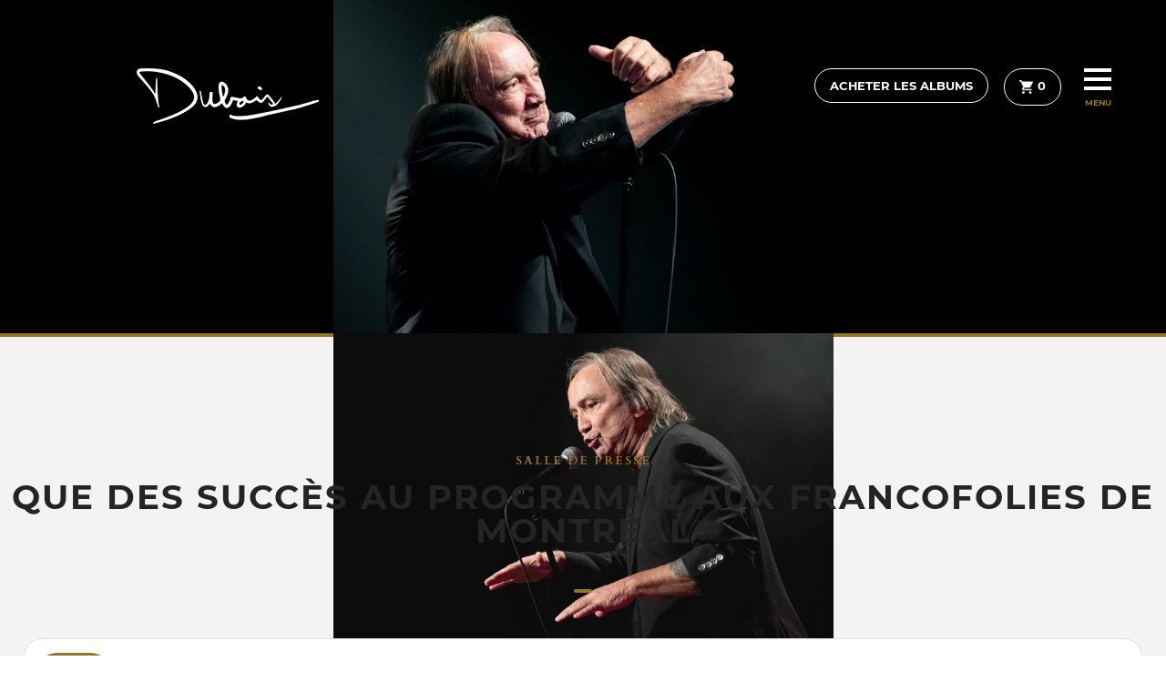

--- FILE ---
content_type: text/html; charset=utf-8
request_url: https://www.claudedubois.ca/salle-de-presse/que-des-succes-au-programme-au-francofolies-de-montreal-/
body_size: 4807
content:
<!DOCTYPE html>
<html prefix="og: http://ogp.me/ns# fb: http://ogp.me/ns/fb#" xmlns="http://www.w3.org/1999/xhtml" lang="fr" data-lang="fr">
	<head>
		<base href="https://www.claudedubois.ca/" />
		<!-- META -->
			<meta http-equiv="Content-Type" content="text/html; charset=utf-8" />
			<meta name="viewport" content="width=device-width, initial-scale = 1.0, maximum-scale = 1.0, user-scalable = no" />
			<meta name="description" content="Claude Dubois, chanteur et auteur-compositeur-interprète québécois. Découvrez le dernier album et procurez-vous le dès maintenant sur le site web officiel" />
		<!-- FAVICON -->		
			<link rel="apple-touch-icon" sizes="57x57" href="images/favicon/apple-icon-57x57.png" />
			<link rel="apple-touch-icon" sizes="60x60" href="images/favicon/apple-icon-60x60.png" />
			<link rel="apple-touch-icon" sizes="72x72" href="images/favicon/apple-icon-72x72.png" />
			<link rel="apple-touch-icon" sizes="76x76" href="images/favicon/apple-icon-76x76.png" />
			<link rel="apple-touch-icon" sizes="114x114" href="images/favicon/apple-icon-114x114.png" />
			<link rel="apple-touch-icon" sizes="120x120" href="images/favicon/apple-icon-120x120.png" />
			<link rel="apple-touch-icon" sizes="144x144" href="images/favicon/apple-icon-144x144.png" />
			<link rel="apple-touch-icon" sizes="152x152" href="images/favicon/apple-icon-152x152.png" />
			<link rel="apple-touch-icon" sizes="180x180" href="images/favicon/apple-icon-180x180.png" />
			<link rel="icon" type="image/png" sizes="192x192"  href="images/favicon/android-icon-192x192.png" />
			<link rel="icon" type="image/png" sizes="32x32" href="images/favicon/favicon-32x32.png" />
			<link rel="icon" type="image/png" sizes="96x96" href="images/favicon/favicon-96x96.png" />
			<link rel="icon" type="image/png" sizes="16x16" href="images/favicon/favicon-16x16.png" />
			<link rel="stylesheet" href="https://cdn.jsdelivr.net/gh/orestbida/cookieconsent@v3.0.0-rc.17/dist/cookieconsent.css">
			<link rel="sitemap" href="/sitemap.xml" title="Sitemap" />
			<link rel="manifest" href="images/favicon/manifest.json" />
			<meta name="msapplication-TileColor" content="#ffffff" />
			<meta name="msapplication-TileImage" content="/ms-icon-144x144.png" />
			<meta name="theme-color" content="#ffffff" />
			
			<meta property="og:title" content="Que des succès au programme aux FrancoFolies de Montréal " />
			<meta property="og:url" content="https://www.claudedubois.ca/salle-de-presse/que-des-succes-au-programme-au-francofolies-de-montreal-/" />
			<meta property="og:image" content="https://www.claudedubois.ca/images/logo.png" />
		<!-- FONTS / CSS -->
		 	<link rel="stylesheet" href="css/style.min.css?v=2">

			<!-- <link type="text/css" href="css/font-awesome.min.css" rel="stylesheet"> -->
					<!-- SCRIPT -->
			<script src="https://ajax.googleapis.com/ajax/libs/jquery/2.2.0/jquery.min.js"></script>
			<script type="text/plain" data-category="analytics" data-service="Google Analytics">
			  (function(i,s,o,g,r,a,m){i['GoogleAnalyticsObject']=r;i[r]=i[r]||function(){
			  (i[r].q=i[r].q||[]).push(arguments)},i[r].l=1*new Date();a=s.createElement(o),
			  m=s.getElementsByTagName(o)[0];a.async=1;a.src=g;m.parentNode.insertBefore(a,m)
			  })(window,document,'script','https://www.google-analytics.com/analytics.js','ga');

			  ga('create', 'UA-86431466-5', 'auto');
			  ga('send', 'pageview');

			</script>
		
				<title>Que des succès au programme aux FrancoFolies de Montréal  | Claude Dubois</title>
		<!-- STRUCTURED DATA / RICH SNIPPETS -->

	<script type="application/ld+json">
		{
			"@context": "http://schema.org",
			"@type": "Article",
			"mainEntityOfPage": {
				"@type": "WebPage",
				"@id": "https://www.claudedubois.ca//salle-de-presse/que-des-succes-au-programme-au-francofolies-de-montreal-/"
			},
			"headline": "Que des succès au programme aux FrancoFolies de Montréal ",
			"image": "https://www.claudedubois.ca/media/galerie/67541-8311e069-250a-498a-ab46-8cde007cf55a_ORIGINAL__1_.jpg",
			"datePublished": "2017-06-17T00:00:00-04:00",
			"dateModified": "2017-06-19T16:45:33-04:00",
			"author": {
				"@type": "Organization",
				"name": "Claude Dubois",
				"url": "https://www.claudedubois.ca/"
			},
			"publisher": {
				"@type": "Organization",
				"name": "Claude Dubois",
				"sameAs": "https://www.claudedubois.ca/",
				"logo": {
					"@type": "ImageObject",
					"url": "https://www.claudedubois.ca/images/logo.png",
					"width": 196,
					"height": 60
				}
			},
			"description": "Que des succ&egrave;s au programme !&nbsp;Claude Dubois a offert le meilleur de son r&eacute;pertoire au public r&eacute;uni au Th&eacute;&acirc;tre Maisonneuve. ll nous avait promis un spectacle dans lequel allaient se c&ocirc;toyer les..."
		}
	</script>
	

<script type="application/ld+json">
	{
		"@context": "http://schema.org",
		"@type": "Organization",
		"contactPoint" : [
			{ 
				"@type" : "ContactPoint",
				"telephone" : "+1-514-891-1145",
				"contactType" : "customer service",
				"email": "info@claudedubois.ca"
			}
		],
		"name": "Claude Dubois",
		"url": "https://www.claudedubois.ca/",
		"telephone": "514-891-1145",
		"description": "Claude Dubois, chanteur et auteur-compositeur-interprète québécois. Découvrez le dernier album et procurez-vous le dès maintenant sur le site web officiel",
		"email": "info@claudedubois.ca"
	}
</script>


<script type="application/ld+json">
	{
		"@context": "http://schema.org",
		"@type": "Website",
		"name": "Claude Dubois",
		"url": "https://www.claudedubois.ca/",
		"description": "Claude Dubois, chanteur et auteur-compositeur-interprète québécois. Découvrez le dernier album et procurez-vous le dès maintenant sur le site web officiel",
		"image": "https://www.claudedubois.ca/"
	}
</script>
<!-- END STRUCTURED DATA / RICH SNIPPETS -->			</head>
	<body>
	
			
		<div id="popup"></div>
		<div id="popup_achat">
			<p>Le produit a été ajouté au panier avec succès</p>
			<div class="ilightbox-toolbar light">
				<a href="/panier/">Aller au panier</a>
				<a class="ilightbox-close">Continuer les achats</a>
			</div>
		</div>
		<div id="menu_trigger" class="mini"><a id="menu_button" href="#" title="Menu"><span></span><div id="triggerTXT">menu</div></a></div>
		<div id="nav" class="mini">
			<a id="logoTop" rel="home" href="/" title="Retour à la page d'accueil"><img src="images/logo.png" alt="" /></a>
			<a class="buyAlbumTop" href="/discographie/" title="Acheter les albums">Acheter les albums</a>			<a class="cartTop" href="/panier/" title="Panier">
				<img src="images/cart.png" alt="" />
				<span class="num">
				0				
				
                                    </span>
			</a>
			
			<div id="musicPlayerTop" class="row music_player">
				<div class="controls">
					<a class="prev_general" href="#" title="Précédent" data-attr="prevAudio"><span class="fa fa-chevron-circle-left"></span></a>
					<a class="playBtn_general" class="active" data-index="0" href="#" title="Jouer" onclick="return false" data-index="4" data-album="" data-attr="playPauseAudio"><span class="play fa fa-play-circle"></span><span class="pause fa fa-pause-circle"></span></a>
					<a class="next_general" href="#" data-attr="nextAudio"><span class="fa fa-chevron-circle-right"></span></a>
				</div>
	
				<div class="song">
					<div class="songTitle"><p class="songPlay_general"></p></div>
					<div class="album_general"><p><span></span></p></div>
				</div>
				
				<p class="volumeControl">
					<a class="volume volume1" href="#" onclick="return false" title="volume"><span class="volUp fa fa-volume-up"></span><span class="volOff fa fa-volume-off"></span></a>
					<input type="range" data-attr="rangeVolume" value="0.5" min="0" max="1" step="0.1" class="hide range_volume" />
				</p>
			</div>
			
		</div>
		<div id="menu">
			<div class="table">
				<div class="table_cell infos">
					<a class="logoMenu" href="/" rel="home" title="Retour à la page d'accueil"><img src="images/logosignnoir.png" alt="" /></a>
					<div class="title"><p>contact</p></div>
					<p>Nathalie Charest<br />gestion@claudedubois.ca<br  />Spectacle en salle, spectacle privé et corporatif</p>
					<img src="images/pinguin_logo.png" alt="" />
					<div class="title"><p>maison de disque</p></div>
					<p>Les Éditions Musicales Pingouin inc.<br /></p>
				</div>
				<div class="table_cell menu">
					<ul>
						<li><a href="/" rel="home" title="Accueil">Accueil</a></li>
						<li><a href="/biographie/" title="Bio">Bio</a></li>
						<li><a href="/discographie/" title="Discographie">Discographie/boutique</a></li>
						<li><a href="/spectacles-a-venir/" title="Spectacles">Spectacles</a></li>
						<li><a href="/photos-et-videos/" title="Photos & vidéos">Photos & vidéos</a></li>
						<li><a href="/salle-de-presse/" title="Nouvelles">Salle de presse</a></li>
						<li><a href="/contactez-nous/" title="Nous joindre">Nous joindre</a></li>
					</ul>
				</div>
			</div>
		</div>
				<ul id="song_list_general" class="hide">
		
						<li data-src="media/other/" data-album="Cadeau" data-title="Extraits " data-time="0:00"></li>
							</ul>
		
			<div id="content" class="page news_simple">
				<div id="header" class="slick_header">
		<div style="background: url('media/original/5e179161985e9-_Big_hug__Copier_.jpg') center no-repeat; background-size: contain;"></div><div style="background: url('media/original/5e179167a4364-_tatou__Copier_.jpg') center no-repeat; background-size: contain;"></div><div style="background: url('media/original/5e17916ccc68c-photo_1__Copier_.jpeg') center no-repeat; background-size: contain;"></div><div style="background: url('media/original/5e1791721119d-photo_2__Copier_.jpeg') center no-repeat; background-size: contain;"></div><div style="background: url('media/original/5e179176dc9f1-photo_3__Copier_.jpeg') center no-repeat; background-size: contain;"></div><div style="background: url('media/original/5e17917f7f00a-photo_4__Copier_.jpeg') center no-repeat; background-size: contain;"></div><div style="background: url('media/original/5e179184893c0-Photo_Claude_Bleu__piano__Copier_.jpg') center no-repeat; background-size: contain;"></div><div style="background: url('media/original/5e17918919ae2-photo_Claude_pochette_1__Copier_.jpeg') center no-repeat; background-size: contain;"></div>
				</div>

				<div id="pageContent">
					<div id="newsBox">
						<h1 class="wow fadeInUp">Salle de presse <span class="wow fadeInUp">Que des succès au programme aux FrancoFolies de Montréal </span></h1>

						<div class="wrapper1400">
							<div id="zenews">
								<div class="date">
									<div class="chiffre"><p>17</p></div>
									<div class="mois"><p>juin</p></div>
									<div class="year"><p>2017</p></div>
								</div>
								<div class="img" style="background:url('media/original/67541-8311e069-250a-498a-ab46-8cde007cf55a_ORIGINAL__1_.jpg')center no-repeat; background-size:cover;"></div>
								<p>Que des succ&egrave;s au programme !&nbsp;Claude Dubois a offert le meilleur de son r&eacute;pertoire au public r&eacute;uni au Th&eacute;&acirc;tre Maisonneuve. ll nous avait promis un spectacle dans lequel allaient se c&ocirc;toyer les pi&egrave;ces de&nbsp;Zampano, son plus r&eacute;cent album, ainsi que les chansons qui ont marqu&eacute; sa carri&egrave;re. C&rsquo;est plut&ocirc;t sur ce dernier point qu&rsquo;a mis&eacute; Claude Dubois, hier soir, lui qui a encha&icirc;n&eacute; les succ&egrave;s au plus grand bonheur du public.</p>

<p><a href="http://www.journaldemontreal.com/2017/06/17/que-des-succes-au-programme" target="_blank">Lire l&#39;aricle&nbsp;de Vanessa Guimond du Journal de Montr&eacute;al</a>&nbsp;</p>

								<a href="" title="Visiter ce lien"></a>
							</div>

							<a id="backtonews" href="/salle-de-presse/" title="Retour aux nouvelles">Retour aux nouvelles</a>
						</div>
					</div>
				</div>
			</div>
				<div id="footerSpacer">
			<div id="footer">
				<div class="wrapper1600">
					<div class="table">
						<div class="table_cell">
							<a href="/" rel="home" title="Retour à la page d'accueil"><img src="images/logo.png" alt="" /></a>
							
								<p>Entrez votre courriel et sélectionnez l'une des options suivantes : </p>
								<form id="subscribe_form" class="subscribe_form footer">
									<input type="text" id="email" name="email" placeholder="Courriel">
									<div class="check">
										<input type="checkbox" id="next" name="categ[]" value="1">
										<label for="next">Prochains spectacles</label> 
										<input type="checkbox" id="article" name="categ[]" value="2">
										<label for="next">Articles promotionnels</label>
									</div>
									<input type="submit" value="Envoyer">
									<input type="hidden" name="form_subscribe_articles" value="1">
									<div class="form-message"></div>
								</form>
														<script>
							$(document).on('submit', '.subscribe_form', function(e) {
								e.preventDefault();
								e.stopPropagation();

								var formData = new FormData(this);

								$.ajax({
									type: 'POST',
									url: 'validate_form.php',
									data: formData,
									contentType: false,
									processData: false,
									success: function(response) {
										var messageDiv = $(this).find('.form-message');
										messageDiv.html(response); 
										$('html, body').animate({
											scrollTop: messageDiv.offset().top - 50  
										}, 600);
									}.bind(this),
									error: function(xhr, status, error) {
										var messageDiv = $(this).find('.form-message');
										messageDiv.html("Une erreur est survenue."); 
										$('html, body').animate({
											scrollTop: messageDiv.offset().top - 50
										}, 600);
									}.bind(this)
								});
							});
							</script> 
						</div>
						<div class="table_cell">
							<div class="title"><p>contact</p></div>
							<p>Nathalie Charest<br />gestion@claudedubois.ca</p>
							<div class="title"><p>maison de disque</p></div>
							<p>Les Éditions Musicales Pingouin inc.<br /></p>
						</div>
						<div class="table_cell">
						<div class="logoPinguin">
							<img src="images/pinguin_logo.png" alt="" />
						</div>
							<div class="excuses"><p>Les Éditions Musicales Pingouin se sont efforcées de rechercher l’origine précise de chacune des photos publiées sur ce site internet. Les Éditions Musicales Pingouin présentent toutefois ses excuses aux ayants droit éventuels dont elles n’auraient pu retrouver la trace et les invitent, le cas échéant, à se manifester auprès d’elles.</p></div>
						</div>
					</div>
				</div>
				<div id="cammed">
					<div class="wrapper1600 row">
						<p class="fright"><a href="https://agencewebjm.com" rel="nofollow" target="_blank" title="Hébergé et propulsé par Agence Web JM">Hébergé et propulsé par Agence Web JM</a></p>
						<p class="fleft"><a href="/politique-de-confidentialite/" title="Politique de confidentialité">Politique de confidentialité</a></p>
					</div>
				</div>
			</div>
		</div>
		<script src="scripts/scripts.min.js?=v2"></script>
		<script type="module" src="scripts/cookieconsent-config.js"></script>
		<script>
		    $('.custom-video-header').on('click', function(){
		        
    			if($('.playBtn_general').hasClass('active') || $('.playBtn_general').hasClass('playAudio') ){
    			    $('.playBtn_general').trigger('click');
    			} 
		    });
		    		</script>
	</body>
</html>

--- FILE ---
content_type: text/css
request_url: https://www.claudedubois.ca/css/style.min.css?v=2
body_size: 31416
content:
@font-face {font-family:'Montserrat';font-style:normal;font-weight:400;src:local('Montserrat Regular'), local('Montserrat-Regular'), url(https://fonts.gstatic.com/s/montserrat/v12/JTUSjIg1_i6t8kCHKm459WRhyzbi.woff2) format('woff2');unicode-range:U+0460-052F, U+1C80-1C88, U+20B4, U+2DE0-2DFF, U+A640-A69F, U+FE2E-FE2F;}@font-face {font-family:'Montserrat';font-style:normal;font-weight:400;src:local('Montserrat Regular'), local('Montserrat-Regular'), url(https://fonts.gstatic.com/s/montserrat/v12/JTUSjIg1_i6t8kCHKm459W1hyzbi.woff2) format('woff2');unicode-range:U+0400-045F, U+0490-0491, U+04B0-04B1, U+2116;}@font-face {font-family:'Montserrat';font-style:normal;font-weight:400;src:local('Montserrat Regular'), local('Montserrat-Regular'), url(https://fonts.gstatic.com/s/montserrat/v12/JTUSjIg1_i6t8kCHKm459WZhyzbi.woff2) format('woff2');unicode-range:U+0102-0103, U+0110-0111, U+1EA0-1EF9, U+20AB;}@font-face {font-family:'Montserrat';font-style:normal;font-weight:400;src:local('Montserrat Regular'), local('Montserrat-Regular'), url(https://fonts.gstatic.com/s/montserrat/v12/JTUSjIg1_i6t8kCHKm459Wdhyzbi.woff2) format('woff2');unicode-range:U+0100-024F, U+0259, U+1E00-1EFF, U+2020, U+20A0-20AB, U+20AD-20CF, U+2113, U+2C60-2C7F, U+A720-A7FF;}@font-face {font-family:'Montserrat';font-style:normal;font-weight:400;src:local('Montserrat Regular'), local('Montserrat-Regular'), url(https://fonts.gstatic.com/s/montserrat/v12/JTUSjIg1_i6t8kCHKm459Wlhyw.woff2) format('woff2');unicode-range:U+0000-00FF, U+0131, U+0152-0153, U+02BB-02BC, U+02C6, U+02DA, U+02DC, U+2000-206F, U+2074, U+20AC, U+2122, U+2191, U+2193, U+2212, U+2215, U+FEFF, U+FFFD;}@font-face {font-family:'Montserrat';font-style:normal;font-weight:700;src:local('Montserrat Bold'), local('Montserrat-Bold'), url(https://fonts.gstatic.com/s/montserrat/v12/JTURjIg1_i6t8kCHKm45_dJE3gTD_u50.woff2) format('woff2');unicode-range:U+0460-052F, U+1C80-1C88, U+20B4, U+2DE0-2DFF, U+A640-A69F, U+FE2E-FE2F;}@font-face {font-family:'Montserrat';font-style:normal;font-weight:700;src:local('Montserrat Bold'), local('Montserrat-Bold'), url(https://fonts.gstatic.com/s/montserrat/v12/JTURjIg1_i6t8kCHKm45_dJE3g3D_u50.woff2) format('woff2');unicode-range:U+0400-045F, U+0490-0491, U+04B0-04B1, U+2116;}@font-face {font-family:'Montserrat';font-style:normal;font-weight:700;src:local('Montserrat Bold'), local('Montserrat-Bold'), url(https://fonts.gstatic.com/s/montserrat/v12/JTURjIg1_i6t8kCHKm45_dJE3gbD_u50.woff2) format('woff2');unicode-range:U+0102-0103, U+0110-0111, U+1EA0-1EF9, U+20AB;}@font-face {font-family:'Montserrat';font-style:normal;font-weight:700;src:local('Montserrat Bold'), local('Montserrat-Bold'), url(https://fonts.gstatic.com/s/montserrat/v12/JTURjIg1_i6t8kCHKm45_dJE3gfD_u50.woff2) format('woff2');unicode-range:U+0100-024F, U+0259, U+1E00-1EFF, U+2020, U+20A0-20AB, U+20AD-20CF, U+2113, U+2C60-2C7F, U+A720-A7FF;}@font-face {font-family:'Montserrat';font-style:normal;font-weight:700;src:local('Montserrat Bold'), local('Montserrat-Bold'), url(https://fonts.gstatic.com/s/montserrat/v12/JTURjIg1_i6t8kCHKm45_dJE3gnD_g.woff2) format('woff2');unicode-range:U+0000-00FF, U+0131, U+0152-0153, U+02BB-02BC, U+02C6, U+02DA, U+02DC, U+2000-206F, U+2074, U+20AC, U+2122, U+2191, U+2193, U+2212, U+2215, U+FEFF, U+FFFD;}@font-face {font-family:'Cardo';font-style:italic;font-weight:400;src:local('Cardo Italic'), local('Cardo-Italic'), url(https://fonts.gstatic.com/s/cardo/v9/wlpxgwjKBV1pqhv97I8x3F5O.woff2) format('woff2');unicode-range:U+1F00-1FFF;}@font-face {font-family:'Cardo';font-style:italic;font-weight:400;src:local('Cardo Italic'), local('Cardo-Italic'), url(https://fonts.gstatic.com/s/cardo/v9/wlpxgwjKBV1pqhv97IAx3F5O.woff2) format('woff2');unicode-range:U+0370-03FF;}@font-face {font-family:'Cardo';font-style:italic;font-weight:400;src:local('Cardo Italic'), local('Cardo-Italic'), url(https://fonts.gstatic.com/s/cardo/v9/wlpxgwjKBV1pqhv97I0x3F5O.woff2) format('woff2');unicode-range:U+0100-024F, U+0259, U+1E00-1EFF, U+2020, U+20A0-20AB, U+20AD-20CF, U+2113, U+2C60-2C7F, U+A720-A7FF;}@font-face {font-family:'Cardo';font-style:italic;font-weight:400;src:local('Cardo Italic'), local('Cardo-Italic'), url(https://fonts.gstatic.com/s/cardo/v9/wlpxgwjKBV1pqhv97IMx3A.woff2) format('woff2');unicode-range:U+0000-00FF, U+0131, U+0152-0153, U+02BB-02BC, U+02C6, U+02DA, U+02DC, U+2000-206F, U+2074, U+20AC, U+2122, U+2191, U+2193, U+2212, U+2215, U+FEFF, U+FFFD;}@font-face {font-family:'Cardo';font-style:normal;font-weight:400;src:local('Cardo'), local('Cardo-Regular'), url(https://fonts.gstatic.com/s/cardo/v9/wlp_gwjKBV1pqhv03IEp2A.woff2) format('woff2');unicode-range:U+1F00-1FFF;}@font-face {font-family:'Cardo';font-style:normal;font-weight:400;src:local('Cardo'), local('Cardo-Regular'), url(https://fonts.gstatic.com/s/cardo/v9/wlp_gwjKBV1pqhv73IEp2A.woff2) format('woff2');unicode-range:U+0370-03FF;}@font-face {font-family:'Cardo';font-style:normal;font-weight:400;src:local('Cardo'), local('Cardo-Regular'), url(https://fonts.gstatic.com/s/cardo/v9/wlp_gwjKBV1pqhv23IEp2A.woff2) format('woff2');unicode-range:U+0100-024F, U+0259, U+1E00-1EFF, U+2020, U+20A0-20AB, U+20AD-20CF, U+2113, U+2C60-2C7F, U+A720-A7FF;}@font-face {font-family:'Cardo';font-style:normal;font-weight:400;src:local('Cardo'), local('Cardo-Regular'), url(https://fonts.gstatic.com/s/cardo/v9/wlp_gwjKBV1pqhv43IE.woff2) format('woff2');unicode-range:U+0000-00FF, U+0131, U+0152-0153, U+02BB-02BC, U+02C6, U+02DA, U+02DC, U+2000-206F, U+2074, U+20AC, U+2122, U+2191, U+2193, U+2212, U+2215, U+FEFF, U+FFFD;}@font-face {font-family:'Cardo';font-style:normal;font-weight:700;src:local('Cardo Bold'), local('Cardo-Bold'), url(https://fonts.gstatic.com/s/cardo/v9/wlpygwjKBV1pqhND-ZQa-WN3aQ.woff2) format('woff2');unicode-range:U+1F00-1FFF;}@font-face {font-family:'Cardo';font-style:normal;font-weight:700;src:local('Cardo Bold'), local('Cardo-Bold'), url(https://fonts.gstatic.com/s/cardo/v9/wlpygwjKBV1pqhND-ZQV-WN3aQ.woff2) format('woff2');unicode-range:U+0370-03FF;}@font-face {font-family:'Cardo';font-style:normal;font-weight:700;src:local('Cardo Bold'), local('Cardo-Bold'), url(https://fonts.gstatic.com/s/cardo/v9/wlpygwjKBV1pqhND-ZQY-WN3aQ.woff2) format('woff2');unicode-range:U+0100-024F, U+0259, U+1E00-1EFF, U+2020, U+20A0-20AB, U+20AD-20CF, U+2113, U+2C60-2C7F, U+A720-A7FF;}@font-face {font-family:'Cardo';font-style:normal;font-weight:700;src:local('Cardo Bold'), local('Cardo-Bold'), url(https://fonts.gstatic.com/s/cardo/v9/wlpygwjKBV1pqhND-ZQW-WM.woff2) format('woff2');unicode-range:U+0000-00FF, U+0131, U+0152-0153, U+02BB-02BC, U+02C6, U+02DA, U+02DC, U+2000-206F, U+2074, U+20AC, U+2122, U+2191, U+2193, U+2212, U+2215, U+FEFF, U+FFFD;}@font-face{font-family:'FontAwesome';src:url('../fonts/fontawesome-webfont.eot?v=4.6.3');src:url('../fonts/fontawesome-webfont.eot?#iefix&v=4.6.3') format('embedded-opentype'),url('../fonts/fontawesome-webfont.woff2?v=4.6.3') format('woff2'),url('../fonts/fontawesome-webfont.woff?v=4.6.3') format('woff'),url('../fonts/fontawesome-webfont.ttf?v=4.6.3') format('truetype'),url('../fonts/fontawesome-webfont.svg?v=4.6.3#fontawesomeregular') format('svg');font-weight:normal;font-style:normal}.fa{display:inline-block;font:normal normal normal 14px/1 FontAwesome;font-size:inherit;text-rendering:auto;-webkit-font-smoothing:antialiased;-moz-osx-font-smoothing:grayscale}.fa-lg{font-size:1.33333333em;line-height:.75em;vertical-align:-15%}.fa-2x{font-size:2em}.fa-3x{font-size:3em}.fa-4x{font-size:4em}.fa-5x{font-size:5em}.fa-fw{width:1.28571429em;text-align:center}.fa-ul{padding-left:0;margin-left:2.14285714em;list-style-type:none}.fa-ul>li{position:relative}.fa-li{position:absolute;left:-2.14285714em;width:2.14285714em;top:.14285714em;text-align:center}.fa-li.fa-lg{left:-1.85714286em}.fa-border{padding:.2em .25em .15em;border:solid .08em #eee;border-radius:.1em}.fa-pull-left{float:left}.fa-pull-right{float:right}.fa.fa-pull-left{margin-right:.3em}.fa.fa-pull-right{margin-left:.3em}.pull-right{float:right}.pull-left{float:left}.fa.pull-left{margin-right:.3em}.fa.pull-right{margin-left:.3em}.fa-spin{-webkit-animation:fa-spin 2s infinite linear;animation:fa-spin 2s infinite linear}.fa-pulse{-webkit-animation:fa-spin 1s infinite steps(8);animation:fa-spin 1s infinite steps(8)}@-webkit-keyframes fa-spin{0%{-webkit-transform:rotate(0deg);transform:rotate(0deg)}100%{-webkit-transform:rotate(359deg);transform:rotate(359deg)}}@keyframes fa-spin{0%{-webkit-transform:rotate(0deg);transform:rotate(0deg)}100%{-webkit-transform:rotate(359deg);transform:rotate(359deg)}}.fa-rotate-90{-ms-filter:"progid:DXImageTransform.Microsoft.BasicImage(rotation=1)";-webkit-transform:rotate(90deg);-ms-transform:rotate(90deg);transform:rotate(90deg)}.fa-rotate-180{-ms-filter:"progid:DXImageTransform.Microsoft.BasicImage(rotation=2)";-webkit-transform:rotate(180deg);-ms-transform:rotate(180deg);transform:rotate(180deg)}.fa-rotate-270{-ms-filter:"progid:DXImageTransform.Microsoft.BasicImage(rotation=3)";-webkit-transform:rotate(270deg);-ms-transform:rotate(270deg);transform:rotate(270deg)}.fa-flip-horizontal{-ms-filter:"progid:DXImageTransform.Microsoft.BasicImage(rotation=0, mirror=1)";-webkit-transform:scale(-1, 1);-ms-transform:scale(-1, 1);transform:scale(-1, 1)}.fa-flip-vertical{-ms-filter:"progid:DXImageTransform.Microsoft.BasicImage(rotation=2, mirror=1)";-webkit-transform:scale(1, -1);-ms-transform:scale(1, -1);transform:scale(1, -1)}:root .fa-rotate-90,:root .fa-rotate-180,:root .fa-rotate-270,:root .fa-flip-horizontal,:root .fa-flip-vertical{filter:none}.fa-stack{position:relative;display:inline-block;width:2em;height:2em;line-height:2em;vertical-align:middle}.fa-stack-1x,.fa-stack-2x{position:absolute;left:0;width:100%;text-align:center}.fa-stack-1x{line-height:inherit}.fa-stack-2x{font-size:2em}.fa-inverse{color:#fff}.fa-glass:before{content:"\f000"}.fa-music:before{content:"\f001"}.fa-search:before{content:"\f002"}.fa-envelope-o:before{content:"\f003"}.fa-heart:before{content:"\f004"}.fa-star:before{content:"\f005"}.fa-star-o:before{content:"\f006"}.fa-user:before{content:"\f007"}.fa-film:before{content:"\f008"}.fa-th-large:before{content:"\f009"}.fa-th:before{content:"\f00a"}.fa-th-list:before{content:"\f00b"}.fa-check:before{content:"\f00c"}.fa-remove:before,.fa-close:before,.fa-times:before{content:"\f00d"}.fa-search-plus:before{content:"\f00e"}.fa-search-minus:before{content:"\f010"}.fa-power-off:before{content:"\f011"}.fa-signal:before{content:"\f012"}.fa-gear:before,.fa-cog:before{content:"\f013"}.fa-trash-o:before{content:"\f014"}.fa-home:before{content:"\f015"}.fa-file-o:before{content:"\f016"}.fa-clock-o:before{content:"\f017"}.fa-road:before{content:"\f018"}.fa-download:before{content:"\f019"}.fa-arrow-circle-o-down:before{content:"\f01a"}.fa-arrow-circle-o-up:before{content:"\f01b"}.fa-inbox:before{content:"\f01c"}.fa-play-circle-o:before{content:"\f01d"}.fa-rotate-right:before,.fa-repeat:before{content:"\f01e"}.fa-refresh:before{content:"\f021"}.fa-list-alt:before{content:"\f022"}.fa-lock:before{content:"\f023"}.fa-flag:before{content:"\f024"}.fa-headphones:before{content:"\f025"}.fa-volume-off:before{content:"\f026"}.fa-volume-down:before{content:"\f027"}.fa-volume-up:before{content:"\f028"}.fa-qrcode:before{content:"\f029"}.fa-barcode:before{content:"\f02a"}.fa-tag:before{content:"\f02b"}.fa-tags:before{content:"\f02c"}.fa-book:before{content:"\f02d"}.fa-bookmark:before{content:"\f02e"}.fa-print:before{content:"\f02f"}.fa-camera:before{content:"\f030"}.fa-font:before{content:"\f031"}.fa-bold:before{content:"\f032"}.fa-italic:before{content:"\f033"}.fa-text-height:before{content:"\f034"}.fa-text-width:before{content:"\f035"}.fa-align-left:before{content:"\f036"}.fa-align-center:before{content:"\f037"}.fa-align-right:before{content:"\f038"}.fa-align-justify:before{content:"\f039"}.fa-list:before{content:"\f03a"}.fa-dedent:before,.fa-outdent:before{content:"\f03b"}.fa-indent:before{content:"\f03c"}.fa-video-camera:before{content:"\f03d"}.fa-photo:before,.fa-image:before,.fa-picture-o:before{content:"\f03e"}.fa-pencil:before{content:"\f040"}.fa-map-marker:before{content:"\f041"}.fa-adjust:before{content:"\f042"}.fa-tint:before{content:"\f043"}.fa-edit:before,.fa-pencil-square-o:before{content:"\f044"}.fa-share-square-o:before{content:"\f045"}.fa-check-square-o:before{content:"\f046"}.fa-arrows:before{content:"\f047"}.fa-step-backward:before{content:"\f048"}.fa-fast-backward:before{content:"\f049"}.fa-backward:before{content:"\f04a"}.fa-play:before{content:"\f04b"}.fa-pause:before{content:"\f04c"}.fa-stop:before{content:"\f04d"}.fa-forward:before{content:"\f04e"}.fa-fast-forward:before{content:"\f050"}.fa-step-forward:before{content:"\f051"}.fa-eject:before{content:"\f052"}.fa-chevron-left:before{content:"\f053"}.fa-chevron-right:before{content:"\f054"}.fa-plus-circle:before{content:"\f055"}.fa-minus-circle:before{content:"\f056"}.fa-times-circle:before{content:"\f057"}.fa-check-circle:before{content:"\f058"}.fa-question-circle:before{content:"\f059"}.fa-info-circle:before{content:"\f05a"}.fa-crosshairs:before{content:"\f05b"}.fa-times-circle-o:before{content:"\f05c"}.fa-check-circle-o:before{content:"\f05d"}.fa-ban:before{content:"\f05e"}.fa-arrow-left:before{content:"\f060"}.fa-arrow-right:before{content:"\f061"}.fa-arrow-up:before{content:"\f062"}.fa-arrow-down:before{content:"\f063"}.fa-mail-forward:before,.fa-share:before{content:"\f064"}.fa-expand:before{content:"\f065"}.fa-compress:before{content:"\f066"}.fa-plus:before{content:"\f067"}.fa-minus:before{content:"\f068"}.fa-asterisk:before{content:"\f069"}.fa-exclamation-circle:before{content:"\f06a"}.fa-gift:before{content:"\f06b"}.fa-leaf:before{content:"\f06c"}.fa-fire:before{content:"\f06d"}.fa-eye:before{content:"\f06e"}.fa-eye-slash:before{content:"\f070"}.fa-warning:before,.fa-exclamation-triangle:before{content:"\f071"}.fa-plane:before{content:"\f072"}.fa-calendar:before{content:"\f073"}.fa-random:before{content:"\f074"}.fa-comment:before{content:"\f075"}.fa-magnet:before{content:"\f076"}.fa-chevron-up:before{content:"\f077"}.fa-chevron-down:before{content:"\f078"}.fa-retweet:before{content:"\f079"}.fa-shopping-cart:before{content:"\f07a"}.fa-folder:before{content:"\f07b"}.fa-folder-open:before{content:"\f07c"}.fa-arrows-v:before{content:"\f07d"}.fa-arrows-h:before{content:"\f07e"}.fa-bar-chart-o:before,.fa-bar-chart:before{content:"\f080"}.fa-twitter-square:before{content:"\f081"}.fa-facebook-square:before{content:"\f082"}.fa-camera-retro:before{content:"\f083"}.fa-key:before{content:"\f084"}.fa-gears:before,.fa-cogs:before{content:"\f085"}.fa-comments:before{content:"\f086"}.fa-thumbs-o-up:before{content:"\f087"}.fa-thumbs-o-down:before{content:"\f088"}.fa-star-half:before{content:"\f089"}.fa-heart-o:before{content:"\f08a"}.fa-sign-out:before{content:"\f08b"}.fa-linkedin-square:before{content:"\f08c"}.fa-thumb-tack:before{content:"\f08d"}.fa-external-link:before{content:"\f08e"}.fa-sign-in:before{content:"\f090"}.fa-trophy:before{content:"\f091"}.fa-github-square:before{content:"\f092"}.fa-upload:before{content:"\f093"}.fa-lemon-o:before{content:"\f094"}.fa-phone:before{content:"\f095"}.fa-square-o:before{content:"\f096"}.fa-bookmark-o:before{content:"\f097"}.fa-phone-square:before{content:"\f098"}.fa-twitter:before{content:"\f099"}.fa-facebook-f:before,.fa-facebook:before{content:"\f09a"}.fa-github:before{content:"\f09b"}.fa-unlock:before{content:"\f09c"}.fa-credit-card:before{content:"\f09d"}.fa-feed:before,.fa-rss:before{content:"\f09e"}.fa-hdd-o:before{content:"\f0a0"}.fa-bullhorn:before{content:"\f0a1"}.fa-bell:before{content:"\f0f3"}.fa-certificate:before{content:"\f0a3"}.fa-hand-o-right:before{content:"\f0a4"}.fa-hand-o-left:before{content:"\f0a5"}.fa-hand-o-up:before{content:"\f0a6"}.fa-hand-o-down:before{content:"\f0a7"}.fa-arrow-circle-left:before{content:"\f0a8"}.fa-arrow-circle-right:before{content:"\f0a9"}.fa-arrow-circle-up:before{content:"\f0aa"}.fa-arrow-circle-down:before{content:"\f0ab"}.fa-globe:before{content:"\f0ac"}.fa-wrench:before{content:"\f0ad"}.fa-tasks:before{content:"\f0ae"}.fa-filter:before{content:"\f0b0"}.fa-briefcase:before{content:"\f0b1"}.fa-arrows-alt:before{content:"\f0b2"}.fa-group:before,.fa-users:before{content:"\f0c0"}.fa-chain:before,.fa-link:before{content:"\f0c1"}.fa-cloud:before{content:"\f0c2"}.fa-flask:before{content:"\f0c3"}.fa-cut:before,.fa-scissors:before{content:"\f0c4"}.fa-copy:before,.fa-files-o:before{content:"\f0c5"}.fa-paperclip:before{content:"\f0c6"}.fa-save:before,.fa-floppy-o:before{content:"\f0c7"}.fa-square:before{content:"\f0c8"}.fa-navicon:before,.fa-reorder:before,.fa-bars:before{content:"\f0c9"}.fa-list-ul:before{content:"\f0ca"}.fa-list-ol:before{content:"\f0cb"}.fa-strikethrough:before{content:"\f0cc"}.fa-underline:before{content:"\f0cd"}.fa-table:before{content:"\f0ce"}.fa-magic:before{content:"\f0d0"}.fa-truck:before{content:"\f0d1"}.fa-pinterest:before{content:"\f0d2"}.fa-pinterest-square:before{content:"\f0d3"}.fa-google-plus-square:before{content:"\f0d4"}.fa-google-plus:before{content:"\f0d5"}.fa-money:before{content:"\f0d6"}.fa-caret-down:before{content:"\f0d7"}.fa-caret-up:before{content:"\f0d8"}.fa-caret-left:before{content:"\f0d9"}.fa-caret-right:before{content:"\f0da"}.fa-columns:before{content:"\f0db"}.fa-unsorted:before,.fa-sort:before{content:"\f0dc"}.fa-sort-down:before,.fa-sort-desc:before{content:"\f0dd"}.fa-sort-up:before,.fa-sort-asc:before{content:"\f0de"}.fa-envelope:before{content:"\f0e0"}.fa-linkedin:before{content:"\f0e1"}.fa-rotate-left:before,.fa-undo:before{content:"\f0e2"}.fa-legal:before,.fa-gavel:before{content:"\f0e3"}.fa-dashboard:before,.fa-tachometer:before{content:"\f0e4"}.fa-comment-o:before{content:"\f0e5"}.fa-comments-o:before{content:"\f0e6"}.fa-flash:before,.fa-bolt:before{content:"\f0e7"}.fa-sitemap:before{content:"\f0e8"}.fa-umbrella:before{content:"\f0e9"}.fa-paste:before,.fa-clipboard:before{content:"\f0ea"}.fa-lightbulb-o:before{content:"\f0eb"}.fa-exchange:before{content:"\f0ec"}.fa-cloud-download:before{content:"\f0ed"}.fa-cloud-upload:before{content:"\f0ee"}.fa-user-md:before{content:"\f0f0"}.fa-stethoscope:before{content:"\f0f1"}.fa-suitcase:before{content:"\f0f2"}.fa-bell-o:before{content:"\f0a2"}.fa-coffee:before{content:"\f0f4"}.fa-cutlery:before{content:"\f0f5"}.fa-file-text-o:before{content:"\f0f6"}.fa-building-o:before{content:"\f0f7"}.fa-hospital-o:before{content:"\f0f8"}.fa-ambulance:before{content:"\f0f9"}.fa-medkit:before{content:"\f0fa"}.fa-fighter-jet:before{content:"\f0fb"}.fa-beer:before{content:"\f0fc"}.fa-h-square:before{content:"\f0fd"}.fa-plus-square:before{content:"\f0fe"}.fa-angle-double-left:before{content:"\f100"}.fa-angle-double-right:before{content:"\f101"}.fa-angle-double-up:before{content:"\f102"}.fa-angle-double-down:before{content:"\f103"}.fa-angle-left:before{content:"\f104"}.fa-angle-right:before{content:"\f105"}.fa-angle-up:before{content:"\f106"}.fa-angle-down:before{content:"\f107"}.fa-desktop:before{content:"\f108"}.fa-laptop:before{content:"\f109"}.fa-tablet:before{content:"\f10a"}.fa-mobile-phone:before,.fa-mobile:before{content:"\f10b"}.fa-circle-o:before{content:"\f10c"}.fa-quote-left:before{content:"\f10d"}.fa-quote-right:before{content:"\f10e"}.fa-spinner:before{content:"\f110"}.fa-circle:before{content:"\f111"}.fa-mail-reply:before,.fa-reply:before{content:"\f112"}.fa-github-alt:before{content:"\f113"}.fa-folder-o:before{content:"\f114"}.fa-folder-open-o:before{content:"\f115"}.fa-smile-o:before{content:"\f118"}.fa-frown-o:before{content:"\f119"}.fa-meh-o:before{content:"\f11a"}.fa-gamepad:before{content:"\f11b"}.fa-keyboard-o:before{content:"\f11c"}.fa-flag-o:before{content:"\f11d"}.fa-flag-checkered:before{content:"\f11e"}.fa-terminal:before{content:"\f120"}.fa-code:before{content:"\f121"}.fa-mail-reply-all:before,.fa-reply-all:before{content:"\f122"}.fa-star-half-empty:before,.fa-star-half-full:before,.fa-star-half-o:before{content:"\f123"}.fa-location-arrow:before{content:"\f124"}.fa-crop:before{content:"\f125"}.fa-code-fork:before{content:"\f126"}.fa-unlink:before,.fa-chain-broken:before{content:"\f127"}.fa-question:before{content:"\f128"}.fa-info:before{content:"\f129"}.fa-exclamation:before{content:"\f12a"}.fa-superscript:before{content:"\f12b"}.fa-subscript:before{content:"\f12c"}.fa-eraser:before{content:"\f12d"}.fa-puzzle-piece:before{content:"\f12e"}.fa-microphone:before{content:"\f130"}.fa-microphone-slash:before{content:"\f131"}.fa-shield:before{content:"\f132"}.fa-calendar-o:before{content:"\f133"}.fa-fire-extinguisher:before{content:"\f134"}.fa-rocket:before{content:"\f135"}.fa-maxcdn:before{content:"\f136"}.fa-chevron-circle-left:before{content:"\f137"}.fa-chevron-circle-right:before{content:"\f138"}.fa-chevron-circle-up:before{content:"\f139"}.fa-chevron-circle-down:before{content:"\f13a"}.fa-html5:before{content:"\f13b"}.fa-css3:before{content:"\f13c"}.fa-anchor:before{content:"\f13d"}.fa-unlock-alt:before{content:"\f13e"}.fa-bullseye:before{content:"\f140"}.fa-ellipsis-h:before{content:"\f141"}.fa-ellipsis-v:before{content:"\f142"}.fa-rss-square:before{content:"\f143"}.fa-play-circle:before{content:"\f144"}.fa-ticket:before{content:"\f145"}.fa-minus-square:before{content:"\f146"}.fa-minus-square-o:before{content:"\f147"}.fa-level-up:before{content:"\f148"}.fa-level-down:before{content:"\f149"}.fa-check-square:before{content:"\f14a"}.fa-pencil-square:before{content:"\f14b"}.fa-external-link-square:before{content:"\f14c"}.fa-share-square:before{content:"\f14d"}.fa-compass:before{content:"\f14e"}.fa-toggle-down:before,.fa-caret-square-o-down:before{content:"\f150"}.fa-toggle-up:before,.fa-caret-square-o-up:before{content:"\f151"}.fa-toggle-right:before,.fa-caret-square-o-right:before{content:"\f152"}.fa-euro:before,.fa-eur:before{content:"\f153"}.fa-gbp:before{content:"\f154"}.fa-dollar:before,.fa-usd:before{content:"\f155"}.fa-rupee:before,.fa-inr:before{content:"\f156"}.fa-cny:before,.fa-rmb:before,.fa-yen:before,.fa-jpy:before{content:"\f157"}.fa-ruble:before,.fa-rouble:before,.fa-rub:before{content:"\f158"}.fa-won:before,.fa-krw:before{content:"\f159"}.fa-bitcoin:before,.fa-btc:before{content:"\f15a"}.fa-file:before{content:"\f15b"}.fa-file-text:before{content:"\f15c"}.fa-sort-alpha-asc:before{content:"\f15d"}.fa-sort-alpha-desc:before{content:"\f15e"}.fa-sort-amount-asc:before{content:"\f160"}.fa-sort-amount-desc:before{content:"\f161"}.fa-sort-numeric-asc:before{content:"\f162"}.fa-sort-numeric-desc:before{content:"\f163"}.fa-thumbs-up:before{content:"\f164"}.fa-thumbs-down:before{content:"\f165"}.fa-youtube-square:before{content:"\f166"}.fa-youtube:before{content:"\f167"}.fa-xing:before{content:"\f168"}.fa-xing-square:before{content:"\f169"}.fa-youtube-play:before{content:"\f16a"}.fa-dropbox:before{content:"\f16b"}.fa-stack-overflow:before{content:"\f16c"}.fa-instagram:before{content:"\f16d"}.fa-flickr:before{content:"\f16e"}.fa-adn:before{content:"\f170"}.fa-bitbucket:before{content:"\f171"}.fa-bitbucket-square:before{content:"\f172"}.fa-tumblr:before{content:"\f173"}.fa-tumblr-square:before{content:"\f174"}.fa-long-arrow-down:before{content:"\f175"}.fa-long-arrow-up:before{content:"\f176"}.fa-long-arrow-left:before{content:"\f177"}.fa-long-arrow-right:before{content:"\f178"}.fa-apple:before{content:"\f179"}.fa-windows:before{content:"\f17a"}.fa-android:before{content:"\f17b"}.fa-linux:before{content:"\f17c"}.fa-dribbble:before{content:"\f17d"}.fa-skype:before{content:"\f17e"}.fa-foursquare:before{content:"\f180"}.fa-trello:before{content:"\f181"}.fa-female:before{content:"\f182"}.fa-male:before{content:"\f183"}.fa-gittip:before,.fa-gratipay:before{content:"\f184"}.fa-sun-o:before{content:"\f185"}.fa-moon-o:before{content:"\f186"}.fa-archive:before{content:"\f187"}.fa-bug:before{content:"\f188"}.fa-vk:before{content:"\f189"}.fa-weibo:before{content:"\f18a"}.fa-renren:before{content:"\f18b"}.fa-pagelines:before{content:"\f18c"}.fa-stack-exchange:before{content:"\f18d"}.fa-arrow-circle-o-right:before{content:"\f18e"}.fa-arrow-circle-o-left:before{content:"\f190"}.fa-toggle-left:before,.fa-caret-square-o-left:before{content:"\f191"}.fa-dot-circle-o:before{content:"\f192"}.fa-wheelchair:before{content:"\f193"}.fa-vimeo-square:before{content:"\f194"}.fa-turkish-lira:before,.fa-try:before{content:"\f195"}.fa-plus-square-o:before{content:"\f196"}.fa-space-shuttle:before{content:"\f197"}.fa-slack:before{content:"\f198"}.fa-envelope-square:before{content:"\f199"}.fa-wordpress:before{content:"\f19a"}.fa-openid:before{content:"\f19b"}.fa-institution:before,.fa-bank:before,.fa-university:before{content:"\f19c"}.fa-mortar-board:before,.fa-graduation-cap:before{content:"\f19d"}.fa-yahoo:before{content:"\f19e"}.fa-google:before{content:"\f1a0"}.fa-reddit:before{content:"\f1a1"}.fa-reddit-square:before{content:"\f1a2"}.fa-stumbleupon-circle:before{content:"\f1a3"}.fa-stumbleupon:before{content:"\f1a4"}.fa-delicious:before{content:"\f1a5"}.fa-digg:before{content:"\f1a6"}.fa-pied-piper-pp:before{content:"\f1a7"}.fa-pied-piper-alt:before{content:"\f1a8"}.fa-drupal:before{content:"\f1a9"}.fa-joomla:before{content:"\f1aa"}.fa-language:before{content:"\f1ab"}.fa-fax:before{content:"\f1ac"}.fa-building:before{content:"\f1ad"}.fa-child:before{content:"\f1ae"}.fa-paw:before{content:"\f1b0"}.fa-spoon:before{content:"\f1b1"}.fa-cube:before{content:"\f1b2"}.fa-cubes:before{content:"\f1b3"}.fa-behance:before{content:"\f1b4"}.fa-behance-square:before{content:"\f1b5"}.fa-steam:before{content:"\f1b6"}.fa-steam-square:before{content:"\f1b7"}.fa-recycle:before{content:"\f1b8"}.fa-automobile:before,.fa-car:before{content:"\f1b9"}.fa-cab:before,.fa-taxi:before{content:"\f1ba"}.fa-tree:before{content:"\f1bb"}.fa-spotify:before{content:"\f1bc"}.fa-deviantart:before{content:"\f1bd"}.fa-soundcloud:before{content:"\f1be"}.fa-database:before{content:"\f1c0"}.fa-file-pdf-o:before{content:"\f1c1"}.fa-file-word-o:before{content:"\f1c2"}.fa-file-excel-o:before{content:"\f1c3"}.fa-file-powerpoint-o:before{content:"\f1c4"}.fa-file-photo-o:before,.fa-file-picture-o:before,.fa-file-image-o:before{content:"\f1c5"}.fa-file-zip-o:before,.fa-file-archive-o:before{content:"\f1c6"}.fa-file-sound-o:before,.fa-file-audio-o:before{content:"\f1c7"}.fa-file-movie-o:before,.fa-file-video-o:before{content:"\f1c8"}.fa-file-code-o:before{content:"\f1c9"}.fa-vine:before{content:"\f1ca"}.fa-codepen:before{content:"\f1cb"}.fa-jsfiddle:before{content:"\f1cc"}.fa-life-bouy:before,.fa-life-buoy:before,.fa-life-saver:before,.fa-support:before,.fa-life-ring:before{content:"\f1cd"}.fa-circle-o-notch:before{content:"\f1ce"}.fa-ra:before,.fa-resistance:before,.fa-rebel:before{content:"\f1d0"}.fa-ge:before,.fa-empire:before{content:"\f1d1"}.fa-git-square:before{content:"\f1d2"}.fa-git:before{content:"\f1d3"}.fa-y-combinator-square:before,.fa-yc-square:before,.fa-hacker-news:before{content:"\f1d4"}.fa-tencent-weibo:before{content:"\f1d5"}.fa-qq:before{content:"\f1d6"}.fa-wechat:before,.fa-weixin:before{content:"\f1d7"}.fa-send:before,.fa-paper-plane:before{content:"\f1d8"}.fa-send-o:before,.fa-paper-plane-o:before{content:"\f1d9"}.fa-history:before{content:"\f1da"}.fa-circle-thin:before{content:"\f1db"}.fa-header:before{content:"\f1dc"}.fa-paragraph:before{content:"\f1dd"}.fa-sliders:before{content:"\f1de"}.fa-share-alt:before{content:"\f1e0"}.fa-share-alt-square:before{content:"\f1e1"}.fa-bomb:before{content:"\f1e2"}.fa-soccer-ball-o:before,.fa-futbol-o:before{content:"\f1e3"}.fa-tty:before{content:"\f1e4"}.fa-binoculars:before{content:"\f1e5"}.fa-plug:before{content:"\f1e6"}.fa-slideshare:before{content:"\f1e7"}.fa-twitch:before{content:"\f1e8"}.fa-yelp:before{content:"\f1e9"}.fa-newspaper-o:before{content:"\f1ea"}.fa-wifi:before{content:"\f1eb"}.fa-calculator:before{content:"\f1ec"}.fa-paypal:before{content:"\f1ed"}.fa-google-wallet:before{content:"\f1ee"}.fa-cc-visa:before{content:"\f1f0"}.fa-cc-mastercard:before{content:"\f1f1"}.fa-cc-discover:before{content:"\f1f2"}.fa-cc-amex:before{content:"\f1f3"}.fa-cc-paypal:before{content:"\f1f4"}.fa-cc-stripe:before{content:"\f1f5"}.fa-bell-slash:before{content:"\f1f6"}.fa-bell-slash-o:before{content:"\f1f7"}.fa-trash:before{content:"\f1f8"}.fa-copyright:before{content:"\f1f9"}.fa-at:before{content:"\f1fa"}.fa-eyedropper:before{content:"\f1fb"}.fa-paint-brush:before{content:"\f1fc"}.fa-birthday-cake:before{content:"\f1fd"}.fa-area-chart:before{content:"\f1fe"}.fa-pie-chart:before{content:"\f200"}.fa-line-chart:before{content:"\f201"}.fa-lastfm:before{content:"\f202"}.fa-lastfm-square:before{content:"\f203"}.fa-toggle-off:before{content:"\f204"}.fa-toggle-on:before{content:"\f205"}.fa-bicycle:before{content:"\f206"}.fa-bus:before{content:"\f207"}.fa-ioxhost:before{content:"\f208"}.fa-angellist:before{content:"\f209"}.fa-cc:before{content:"\f20a"}.fa-shekel:before,.fa-sheqel:before,.fa-ils:before{content:"\f20b"}.fa-meanpath:before{content:"\f20c"}.fa-buysellads:before{content:"\f20d"}.fa-connectdevelop:before{content:"\f20e"}.fa-dashcube:before{content:"\f210"}.fa-forumbee:before{content:"\f211"}.fa-leanpub:before{content:"\f212"}.fa-sellsy:before{content:"\f213"}.fa-shirtsinbulk:before{content:"\f214"}.fa-simplybuilt:before{content:"\f215"}.fa-skyatlas:before{content:"\f216"}.fa-cart-plus:before{content:"\f217"}.fa-cart-arrow-down:before{content:"\f218"}.fa-diamond:before{content:"\f219"}.fa-ship:before{content:"\f21a"}.fa-user-secret:before{content:"\f21b"}.fa-motorcycle:before{content:"\f21c"}.fa-street-view:before{content:"\f21d"}.fa-heartbeat:before{content:"\f21e"}.fa-venus:before{content:"\f221"}.fa-mars:before{content:"\f222"}.fa-mercury:before{content:"\f223"}.fa-intersex:before,.fa-transgender:before{content:"\f224"}.fa-transgender-alt:before{content:"\f225"}.fa-venus-double:before{content:"\f226"}.fa-mars-double:before{content:"\f227"}.fa-venus-mars:before{content:"\f228"}.fa-mars-stroke:before{content:"\f229"}.fa-mars-stroke-v:before{content:"\f22a"}.fa-mars-stroke-h:before{content:"\f22b"}.fa-neuter:before{content:"\f22c"}.fa-genderless:before{content:"\f22d"}.fa-facebook-official:before{content:"\f230"}.fa-pinterest-p:before{content:"\f231"}.fa-whatsapp:before{content:"\f232"}.fa-server:before{content:"\f233"}.fa-user-plus:before{content:"\f234"}.fa-user-times:before{content:"\f235"}.fa-hotel:before,.fa-bed:before{content:"\f236"}.fa-viacoin:before{content:"\f237"}.fa-train:before{content:"\f238"}.fa-subway:before{content:"\f239"}.fa-medium:before{content:"\f23a"}.fa-yc:before,.fa-y-combinator:before{content:"\f23b"}.fa-optin-monster:before{content:"\f23c"}.fa-opencart:before{content:"\f23d"}.fa-expeditedssl:before{content:"\f23e"}.fa-battery-4:before,.fa-battery-full:before{content:"\f240"}.fa-battery-3:before,.fa-battery-three-quarters:before{content:"\f241"}.fa-battery-2:before,.fa-battery-half:before{content:"\f242"}.fa-battery-1:before,.fa-battery-quarter:before{content:"\f243"}.fa-battery-0:before,.fa-battery-empty:before{content:"\f244"}.fa-mouse-pointer:before{content:"\f245"}.fa-i-cursor:before{content:"\f246"}.fa-object-group:before{content:"\f247"}.fa-object-ungroup:before{content:"\f248"}.fa-sticky-note:before{content:"\f249"}.fa-sticky-note-o:before{content:"\f24a"}.fa-cc-jcb:before{content:"\f24b"}.fa-cc-diners-club:before{content:"\f24c"}.fa-clone:before{content:"\f24d"}.fa-balance-scale:before{content:"\f24e"}.fa-hourglass-o:before{content:"\f250"}.fa-hourglass-1:before,.fa-hourglass-start:before{content:"\f251"}.fa-hourglass-2:before,.fa-hourglass-half:before{content:"\f252"}.fa-hourglass-3:before,.fa-hourglass-end:before{content:"\f253"}.fa-hourglass:before{content:"\f254"}.fa-hand-grab-o:before,.fa-hand-rock-o:before{content:"\f255"}.fa-hand-stop-o:before,.fa-hand-paper-o:before{content:"\f256"}.fa-hand-scissors-o:before{content:"\f257"}.fa-hand-lizard-o:before{content:"\f258"}.fa-hand-spock-o:before{content:"\f259"}.fa-hand-pointer-o:before{content:"\f25a"}.fa-hand-peace-o:before{content:"\f25b"}.fa-trademark:before{content:"\f25c"}.fa-registered:before{content:"\f25d"}.fa-creative-commons:before{content:"\f25e"}.fa-gg:before{content:"\f260"}.fa-gg-circle:before{content:"\f261"}.fa-tripadvisor:before{content:"\f262"}.fa-odnoklassniki:before{content:"\f263"}.fa-odnoklassniki-square:before{content:"\f264"}.fa-get-pocket:before{content:"\f265"}.fa-wikipedia-w:before{content:"\f266"}.fa-safari:before{content:"\f267"}.fa-chrome:before{content:"\f268"}.fa-firefox:before{content:"\f269"}.fa-opera:before{content:"\f26a"}.fa-internet-explorer:before{content:"\f26b"}.fa-tv:before,.fa-television:before{content:"\f26c"}.fa-contao:before{content:"\f26d"}.fa-500px:before{content:"\f26e"}.fa-amazon:before{content:"\f270"}.fa-calendar-plus-o:before{content:"\f271"}.fa-calendar-minus-o:before{content:"\f272"}.fa-calendar-times-o:before{content:"\f273"}.fa-calendar-check-o:before{content:"\f274"}.fa-industry:before{content:"\f275"}.fa-map-pin:before{content:"\f276"}.fa-map-signs:before{content:"\f277"}.fa-map-o:before{content:"\f278"}.fa-map:before{content:"\f279"}.fa-commenting:before{content:"\f27a"}.fa-commenting-o:before{content:"\f27b"}.fa-houzz:before{content:"\f27c"}.fa-vimeo:before{content:"\f27d"}.fa-black-tie:before{content:"\f27e"}.fa-fonticons:before{content:"\f280"}.fa-reddit-alien:before{content:"\f281"}.fa-edge:before{content:"\f282"}.fa-credit-card-alt:before{content:"\f283"}.fa-codiepie:before{content:"\f284"}.fa-modx:before{content:"\f285"}.fa-fort-awesome:before{content:"\f286"}.fa-usb:before{content:"\f287"}.fa-product-hunt:before{content:"\f288"}.fa-mixcloud:before{content:"\f289"}.fa-scribd:before{content:"\f28a"}.fa-pause-circle:before{content:"\f28b"}.fa-pause-circle-o:before{content:"\f28c"}.fa-stop-circle:before{content:"\f28d"}.fa-stop-circle-o:before{content:"\f28e"}.fa-shopping-bag:before{content:"\f290"}.fa-shopping-basket:before{content:"\f291"}.fa-hashtag:before{content:"\f292"}.fa-bluetooth:before{content:"\f293"}.fa-bluetooth-b:before{content:"\f294"}.fa-percent:before{content:"\f295"}.fa-gitlab:before{content:"\f296"}.fa-wpbeginner:before{content:"\f297"}.fa-wpforms:before{content:"\f298"}.fa-envira:before{content:"\f299"}.fa-universal-access:before{content:"\f29a"}.fa-wheelchair-alt:before{content:"\f29b"}.fa-question-circle-o:before{content:"\f29c"}.fa-blind:before{content:"\f29d"}.fa-audio-description:before{content:"\f29e"}.fa-volume-control-phone:before{content:"\f2a0"}.fa-braille:before{content:"\f2a1"}.fa-assistive-listening-systems:before{content:"\f2a2"}.fa-asl-interpreting:before,.fa-american-sign-language-interpreting:before{content:"\f2a3"}.fa-deafness:before,.fa-hard-of-hearing:before,.fa-deaf:before{content:"\f2a4"}.fa-glide:before{content:"\f2a5"}.fa-glide-g:before{content:"\f2a6"}.fa-signing:before,.fa-sign-language:before{content:"\f2a7"}.fa-low-vision:before{content:"\f2a8"}.fa-viadeo:before{content:"\f2a9"}.fa-viadeo-square:before{content:"\f2aa"}.fa-snapchat:before{content:"\f2ab"}.fa-snapchat-ghost:before{content:"\f2ac"}.fa-snapchat-square:before{content:"\f2ad"}.fa-pied-piper:before{content:"\f2ae"}.fa-first-order:before{content:"\f2b0"}.fa-yoast:before{content:"\f2b1"}.fa-themeisle:before{content:"\f2b2"}.fa-google-plus-circle:before,.fa-google-plus-official:before{content:"\f2b3"}.fa-fa:before,.fa-font-awesome:before{content:"\f2b4"}.sr-only{position:absolute;width:1px;height:1px;padding:0;margin:-1px;overflow:hidden;clip:rect(0, 0, 0, 0);border:0}.sr-only-focusable:active,.sr-only-focusable:focus{position:static;width:auto;height:auto;margin:0;overflow:visible;clip:auto}.row:after,article,aside,details,figcaption,figure,footer,header,hgroup,menu,nav,section{display:block}a,abbr,acronym,address,applet,article,aside,audio,b,big,blockquote,body,canvas,caption,center,cite,code,dd,del,details,dfn,div,dl,dt,em,embed,fieldset,figcaption,figure,footer,form,h1,h2,h3,h4,h5,h6,header,hgroup,html,i,iframe,img,ins,kbd,legend,li,mark,menu,nav,object,ol,output,p,pre,q,ruby,s,samp,section,small,span,strike,strong,sub,summary,sup,table,tbody,td,tfoot,th,thead,time,tr,tt,u,ul,var,video{border:0;font:inherit;vertical-align:baseline;margin:0;padding:0}body{line-height:1}blockquote,q{quotes:none}blockquote:after,blockquote:before,q:after,q:before{content:none}table{border-collapse:collapse;border-spacing:0}*,input,textarea{border:0;outline:0;padding:0;margin:0;box-sizing:border-box;resize:none}.greenBox,.redBox,.yellowBox{padding:10px;font-family:Roboto,sans-serif;font-size:15px;font-weight:700;margin:15px 0;line-height:1.2}.clear,.row:after{clear:both;margin:0!important}.redBox{background:#ffc7c7;border:1px solid #ff6c6c;color:#ff6c6c}.greenBox{background:#c3ffa2;border:1px solid #72b74d;color:#72b74d}.yellowBox{background:#fff7b2;border:1px solid #b7a058;color:#b7a058}.testBox{background:#c3ffa2;border:1px solid #72b74d;color:#72b74d;width:100%;min-height:150px}strong{font-weight:700}a,input[type=submit]{text-decoration:none;cursor:pointer}ul{list-style:none}img{max-width:100%}.row:after{content:" ";width:0;height:0}.relative{position:relative}.absolute{position:absolute}.fixed{position:fixed}.fleft{float:left!important}.fright{float:right!important}.center{text-align:center;margin:0 auto;padding:0 2%}.hide{display:none}.show{display:block}.table{display:table;width:100%}.table-row{display:table-row}.table-cell{display:table-cell;vertical-align:middle}.wrapper1000,.wrapper1024,.wrapper1100,.wrapper1200,.wrapper1300,.wrapper1400,.wrapper1500,.wrapper1600,.wrapper1700,.wrapper1800,.wrapper400,.wrapper500,.wrapper600,.wrapper700,.wrapper800,.wrapper900{width:100%;padding:0 2%;position:relative;margin:0 auto}.wrapper1800{max-width:1800px}.wrapper1700{max-width:1700px}.wrapper1600{max-width:1600px}.wrapper1500{max-width:1500px}.wrapper1400{max-width:1400px}.wrapper1300{max-width:1300px}.wrapper1200{max-width:1200px}.wrapper1100{max-width:1100px}.wrapper1024{max-width:1024px}.wrapper1000{max-width:1000px}.wrapper900{max-width:900px}.wrapper800{max-width:800px}.wrapper700{max-width:700px}.wrapper600{max-width:600px}.wrapper500{max-width:500px}.wrapper400{max-width:400px}.grid_0{width:0;display:none}.grid_1{width:6.5%}.grid_2{width:15%}.grid_3{width:23.5%}.grid_4{width:32%}.grid_5{width:40.5%}.grid_6{width:49%}.grid_7{width:57.5%}.grid_8{width:66%}.grid_9{width:74.5%}.grid_10{width:83%}.grid_11{width:91.5%}.grid_12{width:100%}.grid_1.delta{width:8.33%}.grid_2.delta{width:16.66%}.grid_3.delta{width:25%}.grid_4.delta{width:33.33%}.grid_5.delta{width:41.66%}.grid_6.delta{width:50%}.grid_7.delta{width:58.33%}.grid_8.delta{width:66.66%}.grid_9.delta{width:75%}.grid_10.delta{width:83.33%}.grid_11.delta{width:91.66%}.grid_12.delta{width:100%}.grid_1,.grid_10,.grid_11,.grid_12,.grid_2,.grid_3,.grid_4,.grid_5,.grid_6,.grid_7,.grid_8,.grid_9{margin:0 1% 1%;float:left;display:block}.delta,.omega{margin-right:0!important}.alpha,.delta{margin-left:0!important}.gamma{margin-bottom:0!important}.border{border-top:1px solid #444}@media screen and (max-width :1400px){.grid_1400_0{width:0;display:none}.grid_1400_1{width:6.5%}.grid_1400_2{width:15%}.grid_1400_3{width:23.5%}.grid_1400_4{width:32%}.grid_1400_5{width:40.5%}.grid_1400_6{width:49%}.grid_1400_7{width:57.5%}.grid_1400_8{width:66%}.grid_1400_9{width:74.5%}.grid_1400_10{width:83%}.grid_1400_11{width:91.5%}.grid_1400_12{width:100%}.grid_1400_1.delta{width:8.33%}.grid_1400_2.delta{width:16.66%}.grid_1400_3.delta{width:25%}.grid_1400_4.delta{width:33.33%}.grid_1400_5.delta{width:41.66%}.grid_1400_6.delta{width:50%}.grid_1400_7.delta{width:58.33%}.grid_1400_8.delta{width:66.66%}.grid_1400_9.delta{width:75%}.grid_1400_10.delta{width:83.33%}.grid_1400_11.delta{width:91.66%}.grid_1400_12.delta{width:100%}.grid_1400_1 img,.grid_1400_10 img,.grid_1400_11 img,.grid_1400_12 img,.grid_1400_2 img,.grid_1400_3 img,.grid_1400_4 img,.grid_1400_5 img,.grid_1400_6 img,.grid_1400_7 img,.grid_1400_8 img,.grid_1400_9 img{max-width:100%}.grid_1400_1,.grid_1400_10,.grid_1400_11,.grid_1400_12,.grid_1400_2,.grid_1400_3,.grid_1400_4,.grid_1400_5,.grid_1400_6,.grid_1400_7,.grid_1400_8,.grid_1400_9{margin:0 1% 1%;float:left;display:block}.delta_1400,.omega_1400{margin-right:0!important}.alpha_1400,.delta_1400{margin-left:0!important}.gamma_1400{margin-bottom:0!important}.noalpha_1400{margin-left:1%!important}.noomega_1400{margin-right:1%!important}.nogamma_1400{margin-bottom:1%!important}.addPadding_1400{width:98%!important;margin-left:auto!important;margin-right:auto!important;float:none!important}.clear_1400{clear:both}.border_1400{border-top:1px solid #444}.noborder_1400{border-top:0}.noclear_1400{clear:none}.hide_1400{display:none}.show_1400{display:block}}@media screen and (max-width :1300px){.grid_1300_0{width:0;display:none}.grid_1300_1{width:6.5%}.grid_1300_2{width:15%}.grid_1300_3{width:23.5%}.grid_1300_4{width:32%}.grid_1300_5{width:40.5%}.grid_1300_6{width:49%}.grid_1300_7{width:57.5%}.grid_1300_8{width:66%}.grid_1300_9{width:74.5%}.grid_1300_10{width:83%}.grid_1300_11{width:91.5%}.grid_1300_12{width:100%}.grid_1300_1.delta{width:8.33%}.grid_1300_2.delta{width:16.66%}.grid_1300_3.delta{width:25%}.grid_1300_4.delta{width:33.33%}.grid_1300_5.delta{width:41.66%}.grid_1300_6.delta{width:50%}.grid_1300_7.delta{width:58.33%}.grid_1300_8.delta{width:66.66%}.grid_1300_9.delta{width:75%}.grid_1300_10.delta{width:83.33%}.grid_1300_11.delta{width:91.66%}.grid_1300_12.delta{width:100%}.grid_1300_1 img,.grid_1300_10 img,.grid_1300_11 img,.grid_1300_12 img,.grid_1300_2 img,.grid_1300_3 img,.grid_1300_4 img,.grid_1300_5 img,.grid_1300_6 img,.grid_1300_7 img,.grid_1300_8 img,.grid_1300_9 img{max-width:100%}.grid_1300_1,.grid_1300_10,.grid_1300_11,.grid_1300_12,.grid_1300_2,.grid_1300_3,.grid_1300_4,.grid_1300_5,.grid_1300_6,.grid_1300_7,.grid_1300_8,.grid_1300_9{margin:0 1% 1%;float:left;display:block}.delta_1300,.omega_1300{margin-right:0!important}.alpha_1300,.delta_1300{margin-left:0!important}.gamma_1300{margin-bottom:0!important}.noalpha_1300{margin-left:1%!important}.noomega_1300{margin-right:1%!important}.nogamma_1300{margin-bottom:1%!important}.addPadding_1300{width:98%!important;margin-left:auto!important;margin-right:auto!important;float:none!important}.clear_1300{clear:both}.border_1300{border-top:1px solid #444}.noborder_1300{border-top:0}.noclear_1300{clear:none}.hide_1300{display:none}.show_1300{display:block}}@media screen and (max-width :1200px){.grid_1200_0{width:0;display:none}.grid_1200_1{width:6.5%}.grid_1200_2{width:15%}.grid_1200_3{width:23.5%}.grid_1200_4{width:32%}.grid_1200_5{width:40.5%}.grid_1200_6{width:49%}.grid_1200_7{width:57.5%}.grid_1200_8{width:66%}.grid_1200_9{width:74.5%}.grid_1200_10{width:83%}.grid_1200_11{width:91.5%}.grid_1200_12{width:100%}.grid_1200_1.delta{width:8.33%}.grid_1200_2.delta{width:16.66%}.grid_1200_3.delta{width:25%}.grid_1200_4.delta{width:33.33%}.grid_1200_5.delta{width:41.66%}.grid_1200_6.delta{width:50%}.grid_1200_7.delta{width:58.33%}.grid_1200_8.delta{width:66.66%}.grid_1200_9.delta{width:75%}.grid_1200_10.delta{width:83.33%}.grid_1200_11.delta{width:91.66%}.grid_1200_12.delta{width:100%}.grid_1200_1 img,.grid_1200_10 img,.grid_1200_11 img,.grid_1200_12 img,.grid_1200_2 img,.grid_1200_3 img,.grid_1200_4 img,.grid_1200_5 img,.grid_1200_6 img,.grid_1200_7 img,.grid_1200_8 img,.grid_1200_9 img{max-width:100%}.grid_1200_1,.grid_1200_10,.grid_1200_11,.grid_1200_12,.grid_1200_2,.grid_1200_3,.grid_1200_4,.grid_1200_5,.grid_1200_6,.grid_1200_7,.grid_1200_8,.grid_1200_9{margin:0 1% 1%;float:left;display:block}.delta_1200,.omega_1200{margin-right:0!important}.alpha_1200,.delta_1200{margin-left:0!important}.gamma_1200{margin-bottom:0!important}.noalpha_1200{margin-left:1%!important}.noomega_1200{margin-right:1%!important}.nogamma_1200{margin-bottom:1%!important}.addPadding_1200{width:98%!important;margin-left:auto!important;margin-right:auto!important;float:none!important}.clear_1200{clear:both}.border_1200{border-top:1px solid #444}.noborder_1200{border-top:0}.noclear_1200{clear:none}.hide_1200{display:none}.show_1200{display:block}}@media screen and (max-width :1100px){.grid_1100_0{width:0;display:none}.grid_1100_1{width:6.5%}.grid_1100_2{width:15%}.grid_1100_3{width:23.5%}.grid_1100_4{width:32%}.grid_1100_5{width:40.5%}.grid_1100_6{width:49%}.grid_1100_7{width:57.5%}.grid_1100_8{width:66%}.grid_1100_9{width:74.5%}.grid_1100_10{width:83%}.grid_1100_11{width:91.5%}.grid_1100_12{width:100%}.grid_1100_1.delta{width:8.33%}.grid_1100_2.delta{width:16.66%}.grid_1100_3.delta{width:25%}.grid_1100_4.delta{width:33.33%}.grid_1100_5.delta{width:41.66%}.grid_1100_6.delta{width:50%}.grid_1100_7.delta{width:58.33%}.grid_1100_8.delta{width:66.66%}.grid_1100_9.delta{width:75%}.grid_1100_10.delta{width:83.33%}.grid_1100_11.delta{width:91.66%}.grid_1100_12.delta{width:100%}.grid_1100_1 img,.grid_1100_10 img,.grid_1100_11 img,.grid_1100_12 img,.grid_1100_2 img,.grid_1100_3 img,.grid_1100_4 img,.grid_1100_5 img,.grid_1100_6 img,.grid_1100_7 img,.grid_1100_8 img,.grid_1100_9 img{max-width:100%}.grid_1100_1,.grid_1100_10,.grid_1100_11,.grid_1100_12,.grid_1100_2,.grid_1100_3,.grid_1100_4,.grid_1100_5,.grid_1100_6,.grid_1100_7,.grid_1100_8,.grid_1100_9{margin:0 1% 1%;float:left;display:block}.delta_1100,.omega_1100{margin-right:0!important}.alpha_1100,.delta_1100{margin-left:0!important}.gamma_1100{margin-bottom:0!important}.noalpha_1100{margin-left:1%!important}.noomega_1100{margin-right:1%!important}.nogamma_1100{margin-bottom:1%!important}.addPadding_1100{width:98%!important;margin-left:auto!important;margin-right:auto!important;float:none!important}.clear_1100{clear:both}.border_1100{border-top:1px solid #444}.noborder_1100{border-top:0}.noclear_1100{clear:none}.hide_1100{display:none}.show_1100{display:block}}@media screen and (max-width :1024px){.grid_1024_0{width:0;display:none}.grid_1024_1{width:6.5%}.grid_1024_2{width:15%}.grid_1024_3{width:23.5%}.grid_1024_4{width:32%}.grid_1024_5{width:40.5%}.grid_1024_6{width:49%}.grid_1024_7{width:57.5%}.grid_1024_8{width:66%}.grid_1024_9{width:74.5%}.grid_1024_10{width:83%}.grid_1024_11{width:91.5%}.grid_1024_12{width:100%}.grid_1024_1.delta{width:8.33%}.grid_1024_2.delta{width:16.66%}.grid_1024_3.delta{width:25%}.grid_1024_4.delta{width:33.33%}.grid_1024_5.delta{width:41.66%}.grid_1024_6.delta{width:50%}.grid_1024_7.delta{width:58.33%}.grid_1024_8.delta{width:66.66%}.grid_1024_9.delta{width:75%}.grid_1024_10.delta{width:83.33%}.grid_1024_11.delta{width:91.66%}.grid_1024_12.delta{width:100%}.grid_1024_1 img,.grid_1024_10 img,.grid_1024_11 img,.grid_1024_12 img,.grid_1024_2 img,.grid_1024_3 img,.grid_1024_4 img,.grid_1024_5 img,.grid_1024_6 img,.grid_1024_7 img,.grid_1024_8 img,.grid_1024_9 img{max-width:100%}.grid_1024_1,.grid_1024_10,.grid_1024_11,.grid_1024_12,.grid_1024_2,.grid_1024_3,.grid_1024_4,.grid_1024_5,.grid_1024_6,.grid_1024_7,.grid_1024_8,.grid_1024_9{margin:0 1% 1%;float:left;display:block}.delta_1024,.omega_1024{margin-right:0!important}.alpha_1024,.delta_1024{margin-left:0!important}.gamma_1024{margin-bottom:0!important}.noalpha_1024{margin-left:1%!important}.noomega_1024{margin-right:1%!important}.nogamma_1024{margin-bottom:1%!important}.addPadding_1024{width:98%!important;margin-left:auto!important;margin-right:auto!important;float:none!important}.clear_1024{clear:both}.border_1024{border-top:1px solid #444}.noborder_1024{border-top:0}.noclear_1024{clear:none}.hide_1024{display:none}.show_1024{display:block}}@media screen and (max-width :900px){.grid_900_0{width:0;display:none}.grid_900_1{width:6.5%}.grid_900_2{width:15%}.grid_900_3{width:23.5%}.grid_900_4{width:32%}.grid_900_5{width:40.5%}.grid_900_6{width:49%}.grid_900_7{width:57.5%}.grid_900_8{width:66%}.grid_900_9{width:74.5%}.grid_900_10{width:83%}.grid_900_11{width:91.5%}.grid_900_12{width:100%}.grid_900_1.delta{width:8.33%}.grid_900_2.delta{width:16.66%}.grid_900_3.delta{width:25%}.grid_900_4.delta{width:33.33%}.grid_900_5.delta{width:41.66%}.grid_900_6.delta{width:50%}.grid_900_7.delta{width:58.33%}.grid_900_8.delta{width:66.66%}.grid_900_9.delta{width:75%}.grid_900_10.delta{width:83.33%}.grid_900_11.delta{width:91.66%}.grid_900_12.delta{width:100%}.grid_900_1 img,.grid_900_10 img,.grid_900_11 img,.grid_900_12 img,.grid_900_2 img,.grid_900_3 img,.grid_900_4 img,.grid_900_5 img,.grid_900_6 img,.grid_900_7 img,.grid_900_8 img,.grid_900_9 img{max-width:100%}.grid_900_1,.grid_900_10,.grid_900_11,.grid_900_12,.grid_900_2,.grid_900_3,.grid_900_4,.grid_900_5,.grid_900_6,.grid_900_7,.grid_900_8,.grid_900_9{margin:0 1% 1%;float:left;display:block}.delta_900,.omega_900{margin-right:0!important}.alpha_900,.delta_900{margin-left:0!important}.gamma_900{margin-bottom:0!important}.noalpha_900{margin-left:1%!important}.noomega_900{margin-right:1%!important}.nogamma_900{margin-bottom:1%!important}.addPadding_900{width:98%!important;margin-left:auto!important;margin-right:auto!important;float:none!important}.clear_900{clear:both}.border_900{border-top:1px solid #444}.noborder_900{border-top:0}.noclear_900{clear:none}.hide_900{display:none}.show_900{display:block}}@media screen and (max-width :800px){.grid_800_0{width:0;display:none}.grid_800_1{width:6.5%}.grid_800_2{width:15%}.grid_800_3{width:23.5%}.grid_800_4{width:32%}.grid_800_5{width:40.5%}.grid_800_6{width:49%}.grid_800_7{width:57.5%}.grid_800_8{width:66%}.grid_800_9{width:74.5%}.grid_800_10{width:83%}.grid_800_11{width:91.5%}.grid_800_12{width:100%}.grid_800_1.delta{width:8.33%}.grid_800_2.delta{width:16.66%}.grid_800_3.delta{width:25%}.grid_800_4.delta{width:33.33%}.grid_800_5.delta{width:41.66%}.grid_800_6.delta{width:50%}.grid_800_7.delta{width:58.33%}.grid_800_8.delta{width:66.66%}.grid_800_9.delta{width:75%}.grid_800_10.delta{width:83.33%}.grid_800_11.delta{width:91.66%}.grid_800_12.delta{width:100%}.grid_800_1 img,.grid_800_10 img,.grid_800_11 img,.grid_800_12 img,.grid_800_2 img,.grid_800_3 img,.grid_800_4 img,.grid_800_5 img,.grid_800_6 img,.grid_800_7 img,.grid_800_8 img,.grid_800_9 img{max-width:100%}.grid_800_1,.grid_800_10,.grid_800_11,.grid_800_12,.grid_800_2,.grid_800_3,.grid_800_4,.grid_800_5,.grid_800_6,.grid_800_7,.grid_800_8,.grid_800_9{margin:0 1% 1%;float:left;display:block}.delta_800,.omega_800{margin-right:0!important}.alpha_800,.delta_800{margin-left:0!important}.gamma_800{margin-bottom:0!important}.noalpha_800{margin-left:1%!important}.noomega_800{margin-right:1%!important}.nogamma_800{margin-bottom:1%!important}.addPadding_800{width:98%!important;margin-left:auto!important;margin-right:auto!important;float:none!important}.clear_800{clear:both}.border_800{border-top:1px solid #444}.noborder_800{border-top:0}.noclear_800{clear:none}.hide_800{display:none}.show_800{display:block}}@media screen and (max-width :768px){.grid_768_0{width:0;display:none}.grid_768_1{width:6.5%}.grid_768_2{width:15%}.grid_768_3{width:23.5%}.grid_768_4{width:32%}.grid_768_5{width:40.5%}.grid_768_6{width:49%}.grid_768_7{width:57.5%}.grid_768_8{width:66%}.grid_768_9{width:74.5%}.grid_768_10{width:83%}.grid_768_11{width:91.5%}.grid_768_12{width:100%}.grid_768_1.delta{width:8.33%}.grid_768_2.delta{width:16.66%}.grid_768_3.delta{width:25%}.grid_768_4.delta{width:33.33%}.grid_768_5.delta{width:41.66%}.grid_768_6.delta{width:50%}.grid_768_7.delta{width:58.33%}.grid_768_8.delta{width:66.66%}.grid_768_9.delta{width:75%}.grid_768_10.delta{width:83.33%}.grid_768_11.delta{width:91.66%}.grid_768_12.delta{width:100%}.grid_768_1 img,.grid_768_10 img,.grid_768_11 img,.grid_768_12 img,.grid_768_2 img,.grid_768_3 img,.grid_768_4 img,.grid_768_5 img,.grid_768_6 img,.grid_768_7 img,.grid_768_8 img,.grid_768_9 img{max-width:100%}.grid_768_1,.grid_768_10,.grid_768_11,.grid_768_12,.grid_768_2,.grid_768_3,.grid_768_4,.grid_768_5,.grid_768_6,.grid_768_7,.grid_768_8,.grid_768_9{margin:0 1% 1%;float:left;display:block}.delta_768,.omega_768{margin-right:0!important}.alpha_768,.delta_768{margin-left:0!important}.gamma_768{margin-bottom:0!important}.noalpha_768{margin-left:1%!important}.noomega_768{margin-right:1%!important}.nogamma_768{margin-bottom:1%!important}.addPadding_768{width:98%!important;margin-left:auto!important;margin-right:auto!important;float:none!important}.clear_768{clear:both}.border_768{border-top:1px solid #444}.noborder_768{border-top:0}.noclear_768{clear:none}.hide_768{display:none}.show_768{display:block}}@media screen and (max-width :700px){.grid_700_0{width:0;display:none}.grid_700_1{width:6.5%}.grid_700_2{width:15%}.grid_700_3{width:23.5%}.grid_700_4{width:32%}.grid_700_5{width:40.5%}.grid_700_6{width:49%}.grid_700_7{width:57.5%}.grid_700_8{width:66%}.grid_700_9{width:74.5%}.grid_700_10{width:83%}.grid_700_11{width:91.5%}.grid_700_12{width:100%}.grid_700_1.delta{width:8.33%}.grid_700_2.delta{width:16.66%}.grid_700_3.delta{width:25%}.grid_700_4.delta{width:33.33%}.grid_700_5.delta{width:41.66%}.grid_700_6.delta{width:50%}.grid_700_7.delta{width:58.33%}.grid_700_8.delta{width:66.66%}.grid_700_9.delta{width:75%}.grid_700_10.delta{width:83.33%}.grid_700_11.delta{width:91.66%}.grid_700_12.delta{width:100%}.grid_700_1 img,.grid_700_10 img,.grid_700_11 img,.grid_700_12 img,.grid_700_2 img,.grid_700_3 img,.grid_700_4 img,.grid_700_5 img,.grid_700_6 img,.grid_700_7 img,.grid_700_8 img,.grid_700_9 img{max-width:100%}.grid_700_1,.grid_700_10,.grid_700_11,.grid_700_12,.grid_700_2,.grid_700_3,.grid_700_4,.grid_700_5,.grid_700_6,.grid_700_7,.grid_700_8,.grid_700_9{margin:0 1% 1%;float:left;display:block}.delta_700,.omega_700{margin-right:0!important}.alpha_700,.delta_700{margin-left:0!important}.gamma_700{margin-bottom:0!important}.noalpha_700{margin-left:1%!important}.noomega_700{margin-right:1%!important}.nogamma_700{margin-bottom:1%!important}.addPadding_700{width:98%!important;margin-left:auto!important;margin-right:auto!important;float:none!important}.clear_700{clear:both}.border_700{border-top:1px solid #444}.noborder_700{border-top:0}.noclear_700{clear:none}.hide_700{display:none}.show_700{display:block}}@media screen and (max-width :600px){.grid_600_0{width:0;display:none}.grid_600_1{width:6.5%}.grid_600_2{width:15%}.grid_600_3{width:23.5%}.grid_600_4{width:32%}.grid_600_5{width:40.5%}.grid_600_6{width:49%}.grid_600_7{width:57.5%}.grid_600_8{width:66%}.grid_600_9{width:74.5%}.grid_600_10{width:83%}.grid_600_11{width:91.5%}.grid_600_12{width:100%}.grid_600_1.delta{width:8.33%}.grid_600_2.delta{width:16.66%}.grid_600_3.delta{width:25%}.grid_600_4.delta{width:33.33%}.grid_600_5.delta{width:41.66%}.grid_600_6.delta{width:50%}.grid_600_7.delta{width:58.33%}.grid_600_8.delta{width:66.66%}.grid_600_9.delta{width:75%}.grid_600_10.delta{width:83.33%}.grid_600_11.delta{width:91.66%}.grid_600_12.delta{width:100%}.grid_600_1 img,.grid_600_10 img,.grid_600_11 img,.grid_600_12 img,.grid_600_2 img,.grid_600_3 img,.grid_600_4 img,.grid_600_5 img,.grid_600_6 img,.grid_600_7 img,.grid_600_8 img,.grid_600_9 img{max-width:100%}.grid_600_1,.grid_600_10,.grid_600_11,.grid_600_12,.grid_600_2,.grid_600_3,.grid_600_4,.grid_600_5,.grid_600_6,.grid_600_7,.grid_600_8,.grid_600_9{margin:0 1% 1%;float:left;display:block}.delta_600,.omega_600{margin-right:0!important}.alpha_600,.delta_600{margin-left:0!important}.gamma_600{margin-bottom:0!important}.noalpha_600{margin-left:1%!important}.noomega_600{margin-right:1%!important}.nogamma_600{margin-bottom:1%!important}.addPadding_600{width:98%!important;margin-left:auto!important;margin-right:auto!important;float:none!important}.clear_600{clear:both}.border_600{border-top:1px solid #444}.noborder_600{border-top:0}.noclear_600{clear:none}.hide_600{display:none}.show_600{display:block}}@media screen and (max-width :500px){.grid_500_0{width:0;display:none}.grid_500_1{width:6.5%}.grid_500_2{width:15%}.grid_500_3{width:23.5%}.grid_500_4{width:32%}.grid_500_5{width:40.5%}.grid_500_6{width:49%}.grid_500_7{width:57.5%}.grid_500_8{width:66%}.grid_500_9{width:74.5%}.grid_500_10{width:83%}.grid_500_11{width:91.5%}.grid_500_12{width:100%}.grid_500_1.delta{width:8.33%}.grid_500_2.delta{width:16.66%}.grid_500_3.delta{width:25%}.grid_500_4.delta{width:33.33%}.grid_500_5.delta{width:41.66%}.grid_500_6.delta{width:50%}.grid_500_7.delta{width:58.33%}.grid_500_8.delta{width:66.66%}.grid_500_9.delta{width:75%}.grid_500_10.delta{width:83.33%}.grid_500_11.delta{width:91.66%}.grid_500_12.delta{width:100%}.grid_500_1 img,.grid_500_10 img,.grid_500_11 img,.grid_500_12 img,.grid_500_2 img,.grid_500_3 img,.grid_500_4 img,.grid_500_5 img,.grid_500_6 img,.grid_500_7 img,.grid_500_8 img,.grid_500_9 img{max-width:100%}.grid_500_1,.grid_500_10,.grid_500_11,.grid_500_12,.grid_500_2,.grid_500_3,.grid_500_4,.grid_500_5,.grid_500_6,.grid_500_7,.grid_500_8,.grid_500_9{margin:0 1% 1%;float:left;display:block}.delta_500,.omega_500{margin-right:0!important}.alpha_500,.delta_500{margin-left:0!important}.gamma_500{margin-bottom:0!important}.noalpha_500{margin-left:1%!important}.noomega_500{margin-right:1%!important}.nogamma_500{margin-bottom:1%!important}.addPadding_500{width:98%!important;margin-left:auto!important;margin-right:auto!important;float:none!important}.clear_500{clear:both}.border_500{border-top:1px solid #444}.noborder_500{border-top:0}.noclear_500{clear:none}.hide_500{display:none}.show_500{display:block}}@media screen and (max-width :400px){.grid_400_0{width:0;display:none}.grid_400_1{width:6.5%}.grid_400_2{width:15%}.grid_400_3{width:23.5%}.grid_400_4{width:32%}.grid_400_5{width:40.5%}.grid_400_6{width:49%}.grid_400_7{width:57.5%}.grid_400_8{width:66%}.grid_400_9{width:74.5%}.grid_400_10{width:83%}.grid_400_11{width:91.5%}.grid_400_12{width:100%}.grid_400_1.delta{width:8.33%}.grid_400_2.delta{width:16.66%}.grid_400_3.delta{width:25%}.grid_400_4.delta{width:33.33%}.grid_400_5.delta{width:41.66%}.grid_400_6.delta{width:50%}.grid_400_7.delta{width:58.33%}.grid_400_8.delta{width:66.66%}.grid_400_9.delta{width:75%}.grid_400_10.delta{width:83.33%}.grid_400_11.delta{width:91.66%}.grid_400_12.delta{width:100%}.grid_400_1 img,.grid_400_10 img,.grid_400_11 img,.grid_400_12 img,.grid_400_2 img,.grid_400_3 img,.grid_400_4 img,.grid_400_5 img,.grid_400_6 img,.grid_400_7 img,.grid_400_8 img,.grid_400_9 img{max-width:100%}.grid_400_1,.grid_400_10,.grid_400_11,.grid_400_12,.grid_400_2,.grid_400_3,.grid_400_4,.grid_400_5,.grid_400_6,.grid_400_7,.grid_400_8,.grid_400_9{margin:0 1% 1%;float:left;display:block}.delta_400,.omega_400{margin-right:0!important}.alpha_400,.delta_400{margin-left:0!important}.gamma_400{margin-bottom:0!important}.noalpha_400{margin-left:1%!important}.noomega_400{margin-right:1%!important}.nogamma_400{margin-bottom:1%!important}.addPadding_400{width:98%!important;margin-left:auto!important;margin-right:auto!important;float:none!important}.clear_400{clear:both}.border_400{border-top:1px solid #444}.noborder_400{border-top:0}.noclear_400{clear:none}.hide_400{display:none}.show_400{display:block}}@media screen and (max-width :350px){.grid_350_0{width:0;display:none}.grid_350_1{width:6.5%}.grid_350_2{width:15%}.grid_350_3{width:23.5%}.grid_350_4{width:32%}.grid_350_5{width:40.5%}.grid_350_6{width:49%}.grid_350_7{width:57.5%}.grid_350_8{width:66%}.grid_350_9{width:74.5%}.grid_350_10{width:83%}.grid_350_11{width:91.5%}.grid_350_12{width:100%}.grid_350_1.delta{width:8.33%}.grid_350_2.delta{width:16.66%}.grid_350_3.delta{width:25%}.grid_350_4.delta{width:33.33%}.grid_350_5.delta{width:41.66%}.grid_350_6.delta{width:50%}.grid_350_7.delta{width:58.33%}.grid_350_8.delta{width:66.66%}.grid_350_9.delta{width:75%}.grid_350_10.delta{width:83.33%}.grid_350_11.delta{width:91.66%}.grid_350_12.delta{width:100%}.grid_350_1 img,.grid_350_10 img,.grid_350_11 img,.grid_350_12 img,.grid_350_2 img,.grid_350_3 img,.grid_350_4 img,.grid_350_5 img,.grid_350_6 img,.grid_350_7 img,.grid_350_8 img,.grid_350_9 img{max-width:100%}.grid_350_1,.grid_350_10,.grid_350_11,.grid_350_12,.grid_350_2,.grid_350_3,.grid_350_4,.grid_350_5,.grid_350_6,.grid_350_7,.grid_350_8,.grid_350_9{margin:0 1% 1%;float:left;display:block}.delta_350,.omega_350{margin-right:0!important}.alpha_350,.delta_350{margin-left:0!important}.gamma_350{margin-bottom:0!important}.noalpha_350{margin-left:1%!important}.noomega_350{margin-right:1%!important}.nogamma_350{margin-bottom:1%!important}.addPadding_350{width:98%!important;margin-left:auto!important;margin-right:auto!important;float:none!important}.clear_350{clear:both}.border_350{border-top:1px solid #444}.noborder_350{border-top:0}.noclear_350{clear:none}.hide_350{display:none}.show_350{display:block}}.animated{-webkit-animation-duration:1s;animation-duration:1s;-webkit-animation-fill-mode:both;animation-fill-mode:both}.animated.infinite{-webkit-animation-iteration-count:infinite;animation-iteration-count:infinite}.animated.hinge{-webkit-animation-duration:2s;animation-duration:2s}.animated.bounceIn,.animated.bounceOut,.animated.flipOutX,.animated.flipOutY{-webkit-animation-duration:.75s;animation-duration:.75s}@-webkit-keyframes bounce{20%,53%,80%,from,to{-webkit-animation-timing-function:cubic-bezier(.215,.61,.355,1);animation-timing-function:cubic-bezier(.215,.61,.355,1);-webkit-transform:translate3d(0,0,0);transform:translate3d(0,0,0)}40%,43%{-webkit-animation-timing-function:cubic-bezier(.755,.050,.855,.060);animation-timing-function:cubic-bezier(.755,.050,.855,.060);-webkit-transform:translate3d(0,-30px,0);transform:translate3d(0,-30px,0)}70%{-webkit-animation-timing-function:cubic-bezier(.755,.050,.855,.060);animation-timing-function:cubic-bezier(.755,.050,.855,.060);-webkit-transform:translate3d(0,-15px,0);transform:translate3d(0,-15px,0)}90%{-webkit-transform:translate3d(0,-4px,0);transform:translate3d(0,-4px,0)}}@keyframes bounce{20%,53%,80%,from,to{-webkit-animation-timing-function:cubic-bezier(.215,.61,.355,1);animation-timing-function:cubic-bezier(.215,.61,.355,1);-webkit-transform:translate3d(0,0,0);transform:translate3d(0,0,0)}40%,43%{-webkit-animation-timing-function:cubic-bezier(.755,.050,.855,.060);animation-timing-function:cubic-bezier(.755,.050,.855,.060);-webkit-transform:translate3d(0,-30px,0);transform:translate3d(0,-30px,0)}70%{-webkit-animation-timing-function:cubic-bezier(.755,.050,.855,.060);animation-timing-function:cubic-bezier(.755,.050,.855,.060);-webkit-transform:translate3d(0,-15px,0);transform:translate3d(0,-15px,0)}90%{-webkit-transform:translate3d(0,-4px,0);transform:translate3d(0,-4px,0)}}.bounce{-webkit-animation-name:bounce;animation-name:bounce;-webkit-transform-origin:center bottom;transform-origin:center bottom}@-webkit-keyframes flash{50%,from,to{opacity:1}25%,75%{opacity:0}}@keyframes flash{50%,from,to{opacity:1}25%,75%{opacity:0}}.flash{-webkit-animation-name:flash;animation-name:flash}@-webkit-keyframes pulse{from,to{-webkit-transform:scale3d(1,1,1);transform:scale3d(1,1,1)}50%{-webkit-transform:scale3d(1.05,1.05,1.05);transform:scale3d(1.05,1.05,1.05)}}@keyframes pulse{from,to{-webkit-transform:scale3d(1,1,1);transform:scale3d(1,1,1)}50%{-webkit-transform:scale3d(1.05,1.05,1.05);transform:scale3d(1.05,1.05,1.05)}}.pulse{-webkit-animation-name:pulse;animation-name:pulse}@-webkit-keyframes rubberBand{from,to{-webkit-transform:scale3d(1,1,1);transform:scale3d(1,1,1)}30%{-webkit-transform:scale3d(1.25,.75,1);transform:scale3d(1.25,.75,1)}40%{-webkit-transform:scale3d(.75,1.25,1);transform:scale3d(.75,1.25,1)}50%{-webkit-transform:scale3d(1.15,.85,1);transform:scale3d(1.15,.85,1)}65%{-webkit-transform:scale3d(.95,1.05,1);transform:scale3d(.95,1.05,1)}75%{-webkit-transform:scale3d(1.05,.95,1);transform:scale3d(1.05,.95,1)}}@keyframes rubberBand{from,to{-webkit-transform:scale3d(1,1,1);transform:scale3d(1,1,1)}30%{-webkit-transform:scale3d(1.25,.75,1);transform:scale3d(1.25,.75,1)}40%{-webkit-transform:scale3d(.75,1.25,1);transform:scale3d(.75,1.25,1)}50%{-webkit-transform:scale3d(1.15,.85,1);transform:scale3d(1.15,.85,1)}65%{-webkit-transform:scale3d(.95,1.05,1);transform:scale3d(.95,1.05,1)}75%{-webkit-transform:scale3d(1.05,.95,1);transform:scale3d(1.05,.95,1)}}.rubberBand{-webkit-animation-name:rubberBand;animation-name:rubberBand}@-webkit-keyframes shake{from,to{-webkit-transform:translate3d(0,0,0);transform:translate3d(0,0,0)}10%,30%,50%,70%,90%{-webkit-transform:translate3d(-10px,0,0);transform:translate3d(-10px,0,0)}20%,40%,60%,80%{-webkit-transform:translate3d(10px,0,0);transform:translate3d(10px,0,0)}}@keyframes shake{from,to{-webkit-transform:translate3d(0,0,0);transform:translate3d(0,0,0)}10%,30%,50%,70%,90%{-webkit-transform:translate3d(-10px,0,0);transform:translate3d(-10px,0,0)}20%,40%,60%,80%{-webkit-transform:translate3d(10px,0,0);transform:translate3d(10px,0,0)}}.shake{-webkit-animation-name:shake;animation-name:shake}@-webkit-keyframes headShake{0%{-webkit-transform:translateX(0);transform:translateX(0)}6.5%{-webkit-transform:translateX(-6px) rotateY(-9deg);transform:translateX(-6px) rotateY(-9deg)}18.5%{-webkit-transform:translateX(5px) rotateY(7deg);transform:translateX(5px) rotateY(7deg)}31.5%{-webkit-transform:translateX(-3px) rotateY(-5deg);transform:translateX(-3px) rotateY(-5deg)}43.5%{-webkit-transform:translateX(2px) rotateY(3deg);transform:translateX(2px) rotateY(3deg)}50%{-webkit-transform:translateX(0);transform:translateX(0)}}@keyframes headShake{0%{-webkit-transform:translateX(0);transform:translateX(0)}6.5%{-webkit-transform:translateX(-6px) rotateY(-9deg);transform:translateX(-6px) rotateY(-9deg)}18.5%{-webkit-transform:translateX(5px) rotateY(7deg);transform:translateX(5px) rotateY(7deg)}31.5%{-webkit-transform:translateX(-3px) rotateY(-5deg);transform:translateX(-3px) rotateY(-5deg)}43.5%{-webkit-transform:translateX(2px) rotateY(3deg);transform:translateX(2px) rotateY(3deg)}50%{-webkit-transform:translateX(0);transform:translateX(0)}}.headShake{-webkit-animation-timing-function:ease-in-out;animation-timing-function:ease-in-out;-webkit-animation-name:headShake;animation-name:headShake}@-webkit-keyframes swing{20%{-webkit-transform:rotate3d(0,0,1,15deg);transform:rotate3d(0,0,1,15deg)}40%{-webkit-transform:rotate3d(0,0,1,-10deg);transform:rotate3d(0,0,1,-10deg)}60%{-webkit-transform:rotate3d(0,0,1,5deg);transform:rotate3d(0,0,1,5deg)}80%{-webkit-transform:rotate3d(0,0,1,-5deg);transform:rotate3d(0,0,1,-5deg)}to{-webkit-transform:rotate3d(0,0,1,0deg);transform:rotate3d(0,0,1,0deg)}}@keyframes swing{20%{-webkit-transform:rotate3d(0,0,1,15deg);transform:rotate3d(0,0,1,15deg)}40%{-webkit-transform:rotate3d(0,0,1,-10deg);transform:rotate3d(0,0,1,-10deg)}60%{-webkit-transform:rotate3d(0,0,1,5deg);transform:rotate3d(0,0,1,5deg)}80%{-webkit-transform:rotate3d(0,0,1,-5deg);transform:rotate3d(0,0,1,-5deg)}to{-webkit-transform:rotate3d(0,0,1,0deg);transform:rotate3d(0,0,1,0deg)}}.swing{-webkit-transform-origin:top center;transform-origin:top center;-webkit-animation-name:swing;animation-name:swing}@-webkit-keyframes tada{from,to{-webkit-transform:scale3d(1,1,1);transform:scale3d(1,1,1)}10%,20%{-webkit-transform:scale3d(.9,.9,.9) rotate3d(0,0,1,-3deg);transform:scale3d(.9,.9,.9) rotate3d(0,0,1,-3deg)}30%,50%,70%,90%{-webkit-transform:scale3d(1.1,1.1,1.1) rotate3d(0,0,1,3deg);transform:scale3d(1.1,1.1,1.1) rotate3d(0,0,1,3deg)}40%,60%,80%{-webkit-transform:scale3d(1.1,1.1,1.1) rotate3d(0,0,1,-3deg);transform:scale3d(1.1,1.1,1.1) rotate3d(0,0,1,-3deg)}}@keyframes tada{from,to{-webkit-transform:scale3d(1,1,1);transform:scale3d(1,1,1)}10%,20%{-webkit-transform:scale3d(.9,.9,.9) rotate3d(0,0,1,-3deg);transform:scale3d(.9,.9,.9) rotate3d(0,0,1,-3deg)}30%,50%,70%,90%{-webkit-transform:scale3d(1.1,1.1,1.1) rotate3d(0,0,1,3deg);transform:scale3d(1.1,1.1,1.1) rotate3d(0,0,1,3deg)}40%,60%,80%{-webkit-transform:scale3d(1.1,1.1,1.1) rotate3d(0,0,1,-3deg);transform:scale3d(1.1,1.1,1.1) rotate3d(0,0,1,-3deg)}}.tada{-webkit-animation-name:tada;animation-name:tada}@-webkit-keyframes wobble{from,to{-webkit-transform:none;transform:none}15%{-webkit-transform:translate3d(-25%,0,0) rotate3d(0,0,1,-5deg);transform:translate3d(-25%,0,0) rotate3d(0,0,1,-5deg)}30%{-webkit-transform:translate3d(20%,0,0) rotate3d(0,0,1,3deg);transform:translate3d(20%,0,0) rotate3d(0,0,1,3deg)}45%{-webkit-transform:translate3d(-15%,0,0) rotate3d(0,0,1,-3deg);transform:translate3d(-15%,0,0) rotate3d(0,0,1,-3deg)}60%{-webkit-transform:translate3d(10%,0,0) rotate3d(0,0,1,2deg);transform:translate3d(10%,0,0) rotate3d(0,0,1,2deg)}75%{-webkit-transform:translate3d(-5%,0,0) rotate3d(0,0,1,-1deg);transform:translate3d(-5%,0,0) rotate3d(0,0,1,-1deg)}}@keyframes wobble{from,to{-webkit-transform:none;transform:none}15%{-webkit-transform:translate3d(-25%,0,0) rotate3d(0,0,1,-5deg);transform:translate3d(-25%,0,0) rotate3d(0,0,1,-5deg)}30%{-webkit-transform:translate3d(20%,0,0) rotate3d(0,0,1,3deg);transform:translate3d(20%,0,0) rotate3d(0,0,1,3deg)}45%{-webkit-transform:translate3d(-15%,0,0) rotate3d(0,0,1,-3deg);transform:translate3d(-15%,0,0) rotate3d(0,0,1,-3deg)}60%{-webkit-transform:translate3d(10%,0,0) rotate3d(0,0,1,2deg);transform:translate3d(10%,0,0) rotate3d(0,0,1,2deg)}75%{-webkit-transform:translate3d(-5%,0,0) rotate3d(0,0,1,-1deg);transform:translate3d(-5%,0,0) rotate3d(0,0,1,-1deg)}}.wobble{-webkit-animation-name:wobble;animation-name:wobble}@-webkit-keyframes jello{11.1%,from,to{-webkit-transform:none;transform:none}22.2%{-webkit-transform:skewX(-12.5deg) skewY(-12.5deg);transform:skewX(-12.5deg) skewY(-12.5deg)}33.3%{-webkit-transform:skewX(6.25deg) skewY(6.25deg);transform:skewX(6.25deg) skewY(6.25deg)}44.4%{-webkit-transform:skewX(-3.125deg) skewY(-3.125deg);transform:skewX(-3.125deg) skewY(-3.125deg)}55.5%{-webkit-transform:skewX(1.5625deg) skewY(1.5625deg);transform:skewX(1.5625deg) skewY(1.5625deg)}66.6%{-webkit-transform:skewX(-.78125deg) skewY(-.78125deg);transform:skewX(-.78125deg) skewY(-.78125deg)}77.7%{-webkit-transform:skewX(.390625deg) skewY(.390625deg);transform:skewX(.390625deg) skewY(.390625deg)}88.8%{-webkit-transform:skewX(-.1953125deg) skewY(-.1953125deg);transform:skewX(-.1953125deg) skewY(-.1953125deg)}}@keyframes jello{11.1%,from,to{-webkit-transform:none;transform:none}22.2%{-webkit-transform:skewX(-12.5deg) skewY(-12.5deg);transform:skewX(-12.5deg) skewY(-12.5deg)}33.3%{-webkit-transform:skewX(6.25deg) skewY(6.25deg);transform:skewX(6.25deg) skewY(6.25deg)}44.4%{-webkit-transform:skewX(-3.125deg) skewY(-3.125deg);transform:skewX(-3.125deg) skewY(-3.125deg)}55.5%{-webkit-transform:skewX(1.5625deg) skewY(1.5625deg);transform:skewX(1.5625deg) skewY(1.5625deg)}66.6%{-webkit-transform:skewX(-.78125deg) skewY(-.78125deg);transform:skewX(-.78125deg) skewY(-.78125deg)}77.7%{-webkit-transform:skewX(.390625deg) skewY(.390625deg);transform:skewX(.390625deg) skewY(.390625deg)}88.8%{-webkit-transform:skewX(-.1953125deg) skewY(-.1953125deg);transform:skewX(-.1953125deg) skewY(-.1953125deg)}}.jello{-webkit-animation-name:jello;animation-name:jello;-webkit-transform-origin:center;transform-origin:center}@-webkit-keyframes bounceIn{20%,40%,60%,80%,from,to{-webkit-animation-timing-function:cubic-bezier(.215,.61,.355,1);animation-timing-function:cubic-bezier(.215,.61,.355,1)}0%{opacity:0;-webkit-transform:scale3d(.3,.3,.3);transform:scale3d(.3,.3,.3)}20%{-webkit-transform:scale3d(1.1,1.1,1.1);transform:scale3d(1.1,1.1,1.1)}40%{-webkit-transform:scale3d(.9,.9,.9);transform:scale3d(.9,.9,.9)}60%{opacity:1;-webkit-transform:scale3d(1.03,1.03,1.03);transform:scale3d(1.03,1.03,1.03)}80%{-webkit-transform:scale3d(.97,.97,.97);transform:scale3d(.97,.97,.97)}to{opacity:1;-webkit-transform:scale3d(1,1,1);transform:scale3d(1,1,1)}}@keyframes bounceIn{20%,40%,60%,80%,from,to{-webkit-animation-timing-function:cubic-bezier(.215,.61,.355,1);animation-timing-function:cubic-bezier(.215,.61,.355,1)}0%{opacity:0;-webkit-transform:scale3d(.3,.3,.3);transform:scale3d(.3,.3,.3)}20%{-webkit-transform:scale3d(1.1,1.1,1.1);transform:scale3d(1.1,1.1,1.1)}40%{-webkit-transform:scale3d(.9,.9,.9);transform:scale3d(.9,.9,.9)}60%{opacity:1;-webkit-transform:scale3d(1.03,1.03,1.03);transform:scale3d(1.03,1.03,1.03)}80%{-webkit-transform:scale3d(.97,.97,.97);transform:scale3d(.97,.97,.97)}to{opacity:1;-webkit-transform:scale3d(1,1,1);transform:scale3d(1,1,1)}}.bounceIn{-webkit-animation-name:bounceIn;animation-name:bounceIn}@-webkit-keyframes bounceInDown{60%,75%,90%,from,to{-webkit-animation-timing-function:cubic-bezier(.215,.61,.355,1);animation-timing-function:cubic-bezier(.215,.61,.355,1)}0%{opacity:0;-webkit-transform:translate3d(0,-3000px,0);transform:translate3d(0,-3000px,0)}60%{opacity:1;-webkit-transform:translate3d(0,25px,0);transform:translate3d(0,25px,0)}75%{-webkit-transform:translate3d(0,-10px,0);transform:translate3d(0,-10px,0)}90%{-webkit-transform:translate3d(0,5px,0);transform:translate3d(0,5px,0)}to{-webkit-transform:none;transform:none}}@keyframes bounceInDown{60%,75%,90%,from,to{-webkit-animation-timing-function:cubic-bezier(.215,.61,.355,1);animation-timing-function:cubic-bezier(.215,.61,.355,1)}0%{opacity:0;-webkit-transform:translate3d(0,-3000px,0);transform:translate3d(0,-3000px,0)}60%{opacity:1;-webkit-transform:translate3d(0,25px,0);transform:translate3d(0,25px,0)}75%{-webkit-transform:translate3d(0,-10px,0);transform:translate3d(0,-10px,0)}90%{-webkit-transform:translate3d(0,5px,0);transform:translate3d(0,5px,0)}to{-webkit-transform:none;transform:none}}.bounceInDown{-webkit-animation-name:bounceInDown;animation-name:bounceInDown}@-webkit-keyframes bounceInLeft{60%,75%,90%,from,to{-webkit-animation-timing-function:cubic-bezier(.215,.61,.355,1);animation-timing-function:cubic-bezier(.215,.61,.355,1)}0%{opacity:0;-webkit-transform:translate3d(-3000px,0,0);transform:translate3d(-3000px,0,0)}60%{opacity:1;-webkit-transform:translate3d(25px,0,0);transform:translate3d(25px,0,0)}75%{-webkit-transform:translate3d(-10px,0,0);transform:translate3d(-10px,0,0)}90%{-webkit-transform:translate3d(5px,0,0);transform:translate3d(5px,0,0)}to{-webkit-transform:none;transform:none}}@keyframes bounceInLeft{60%,75%,90%,from,to{-webkit-animation-timing-function:cubic-bezier(.215,.61,.355,1);animation-timing-function:cubic-bezier(.215,.61,.355,1)}0%{opacity:0;-webkit-transform:translate3d(-3000px,0,0);transform:translate3d(-3000px,0,0)}60%{opacity:1;-webkit-transform:translate3d(25px,0,0);transform:translate3d(25px,0,0)}75%{-webkit-transform:translate3d(-10px,0,0);transform:translate3d(-10px,0,0)}90%{-webkit-transform:translate3d(5px,0,0);transform:translate3d(5px,0,0)}to{-webkit-transform:none;transform:none}}.bounceInLeft{-webkit-animation-name:bounceInLeft;animation-name:bounceInLeft}@-webkit-keyframes bounceInRight{60%,75%,90%,from,to{-webkit-animation-timing-function:cubic-bezier(.215,.61,.355,1);animation-timing-function:cubic-bezier(.215,.61,.355,1)}from{opacity:0;-webkit-transform:translate3d(3000px,0,0);transform:translate3d(3000px,0,0)}60%{opacity:1;-webkit-transform:translate3d(-25px,0,0);transform:translate3d(-25px,0,0)}75%{-webkit-transform:translate3d(10px,0,0);transform:translate3d(10px,0,0)}90%{-webkit-transform:translate3d(-5px,0,0);transform:translate3d(-5px,0,0)}to{-webkit-transform:none;transform:none}}@keyframes bounceInRight{60%,75%,90%,from,to{-webkit-animation-timing-function:cubic-bezier(.215,.61,.355,1);animation-timing-function:cubic-bezier(.215,.61,.355,1)}from{opacity:0;-webkit-transform:translate3d(3000px,0,0);transform:translate3d(3000px,0,0)}60%{opacity:1;-webkit-transform:translate3d(-25px,0,0);transform:translate3d(-25px,0,0)}75%{-webkit-transform:translate3d(10px,0,0);transform:translate3d(10px,0,0)}90%{-webkit-transform:translate3d(-5px,0,0);transform:translate3d(-5px,0,0)}to{-webkit-transform:none;transform:none}}.bounceInRight{-webkit-animation-name:bounceInRight;animation-name:bounceInRight}@-webkit-keyframes bounceInUp{60%,75%,90%,from,to{-webkit-animation-timing-function:cubic-bezier(.215,.61,.355,1);animation-timing-function:cubic-bezier(.215,.61,.355,1)}from{opacity:0;-webkit-transform:translate3d(0,3000px,0);transform:translate3d(0,3000px,0)}60%{opacity:1;-webkit-transform:translate3d(0,-20px,0);transform:translate3d(0,-20px,0)}75%{-webkit-transform:translate3d(0,10px,0);transform:translate3d(0,10px,0)}90%{-webkit-transform:translate3d(0,-5px,0);transform:translate3d(0,-5px,0)}to{-webkit-transform:translate3d(0,0,0);transform:translate3d(0,0,0)}}@keyframes bounceInUp{60%,75%,90%,from,to{-webkit-animation-timing-function:cubic-bezier(.215,.61,.355,1);animation-timing-function:cubic-bezier(.215,.61,.355,1)}from{opacity:0;-webkit-transform:translate3d(0,3000px,0);transform:translate3d(0,3000px,0)}60%{opacity:1;-webkit-transform:translate3d(0,-20px,0);transform:translate3d(0,-20px,0)}75%{-webkit-transform:translate3d(0,10px,0);transform:translate3d(0,10px,0)}90%{-webkit-transform:translate3d(0,-5px,0);transform:translate3d(0,-5px,0)}to{-webkit-transform:translate3d(0,0,0);transform:translate3d(0,0,0)}}.bounceInUp{-webkit-animation-name:bounceInUp;animation-name:bounceInUp}@-webkit-keyframes bounceOut{20%{-webkit-transform:scale3d(.9,.9,.9);transform:scale3d(.9,.9,.9)}50%,55%{opacity:1;-webkit-transform:scale3d(1.1,1.1,1.1);transform:scale3d(1.1,1.1,1.1)}to{opacity:0;-webkit-transform:scale3d(.3,.3,.3);transform:scale3d(.3,.3,.3)}}@keyframes bounceOut{20%{-webkit-transform:scale3d(.9,.9,.9);transform:scale3d(.9,.9,.9)}50%,55%{opacity:1;-webkit-transform:scale3d(1.1,1.1,1.1);transform:scale3d(1.1,1.1,1.1)}to{opacity:0;-webkit-transform:scale3d(.3,.3,.3);transform:scale3d(.3,.3,.3)}}.bounceOut{-webkit-animation-name:bounceOut;animation-name:bounceOut}@-webkit-keyframes bounceOutDown{20%{-webkit-transform:translate3d(0,10px,0);transform:translate3d(0,10px,0)}40%,45%{opacity:1;-webkit-transform:translate3d(0,-20px,0);transform:translate3d(0,-20px,0)}to{opacity:0;-webkit-transform:translate3d(0,2000px,0);transform:translate3d(0,2000px,0)}}@keyframes bounceOutDown{20%{-webkit-transform:translate3d(0,10px,0);transform:translate3d(0,10px,0)}40%,45%{opacity:1;-webkit-transform:translate3d(0,-20px,0);transform:translate3d(0,-20px,0)}to{opacity:0;-webkit-transform:translate3d(0,2000px,0);transform:translate3d(0,2000px,0)}}.bounceOutDown{-webkit-animation-name:bounceOutDown;animation-name:bounceOutDown}@-webkit-keyframes bounceOutLeft{20%{opacity:1;-webkit-transform:translate3d(20px,0,0);transform:translate3d(20px,0,0)}to{opacity:0;-webkit-transform:translate3d(-2000px,0,0);transform:translate3d(-2000px,0,0)}}@keyframes bounceOutLeft{20%{opacity:1;-webkit-transform:translate3d(20px,0,0);transform:translate3d(20px,0,0)}to{opacity:0;-webkit-transform:translate3d(-2000px,0,0);transform:translate3d(-2000px,0,0)}}.bounceOutLeft{-webkit-animation-name:bounceOutLeft;animation-name:bounceOutLeft}@-webkit-keyframes bounceOutRight{20%{opacity:1;-webkit-transform:translate3d(-20px,0,0);transform:translate3d(-20px,0,0)}to{opacity:0;-webkit-transform:translate3d(2000px,0,0);transform:translate3d(2000px,0,0)}}@keyframes bounceOutRight{20%{opacity:1;-webkit-transform:translate3d(-20px,0,0);transform:translate3d(-20px,0,0)}to{opacity:0;-webkit-transform:translate3d(2000px,0,0);transform:translate3d(2000px,0,0)}}.bounceOutRight{-webkit-animation-name:bounceOutRight;animation-name:bounceOutRight}@-webkit-keyframes bounceOutUp{20%{-webkit-transform:translate3d(0,-10px,0);transform:translate3d(0,-10px,0)}40%,45%{opacity:1;-webkit-transform:translate3d(0,20px,0);transform:translate3d(0,20px,0)}to{opacity:0;-webkit-transform:translate3d(0,-2000px,0);transform:translate3d(0,-2000px,0)}}@keyframes bounceOutUp{20%{-webkit-transform:translate3d(0,-10px,0);transform:translate3d(0,-10px,0)}40%,45%{opacity:1;-webkit-transform:translate3d(0,20px,0);transform:translate3d(0,20px,0)}to{opacity:0;-webkit-transform:translate3d(0,-2000px,0);transform:translate3d(0,-2000px,0)}}.bounceOutUp{-webkit-animation-name:bounceOutUp;animation-name:bounceOutUp}@-webkit-keyframes fadeIn{from{opacity:0}to{opacity:1}}@keyframes fadeIn{from{opacity:0}to{opacity:1}}.fadeIn{-webkit-animation-name:fadeIn;animation-name:fadeIn}@-webkit-keyframes fadeInDown{from{opacity:0;-webkit-transform:translate3d(0,-100%,0);transform:translate3d(0,-100%,0)}to{opacity:1;-webkit-transform:none;transform:none}}@keyframes fadeInDown{from{opacity:0;-webkit-transform:translate3d(0,-100%,0);transform:translate3d(0,-100%,0)}to{opacity:1;-webkit-transform:none;transform:none}}.fadeInDown{-webkit-animation-name:fadeInDown;animation-name:fadeInDown}@-webkit-keyframes fadeInDownBig{from{opacity:0;-webkit-transform:translate3d(0,-2000px,0);transform:translate3d(0,-2000px,0)}to{opacity:1;-webkit-transform:none;transform:none}}@keyframes fadeInDownBig{from{opacity:0;-webkit-transform:translate3d(0,-2000px,0);transform:translate3d(0,-2000px,0)}to{opacity:1;-webkit-transform:none;transform:none}}.fadeInDownBig{-webkit-animation-name:fadeInDownBig;animation-name:fadeInDownBig}@-webkit-keyframes fadeInLeft{from{opacity:0;-webkit-transform:translate3d(-100%,0,0);transform:translate3d(-100%,0,0)}to{opacity:1;-webkit-transform:none;transform:none}}@keyframes fadeInLeft{from{opacity:0;-webkit-transform:translate3d(-100%,0,0);transform:translate3d(-100%,0,0)}to{opacity:1;-webkit-transform:none;transform:none}}.fadeInLeft{-webkit-animation-name:fadeInLeft;animation-name:fadeInLeft}@-webkit-keyframes fadeInLeftBig{from{opacity:0;-webkit-transform:translate3d(-2000px,0,0);transform:translate3d(-2000px,0,0)}to{opacity:1;-webkit-transform:none;transform:none}}@keyframes fadeInLeftBig{from{opacity:0;-webkit-transform:translate3d(-2000px,0,0);transform:translate3d(-2000px,0,0)}to{opacity:1;-webkit-transform:none;transform:none}}.fadeInLeftBig{-webkit-animation-name:fadeInLeftBig;animation-name:fadeInLeftBig}@-webkit-keyframes fadeInRight{from{opacity:0;-webkit-transform:translate3d(100%,0,0);transform:translate3d(100%,0,0)}to{opacity:1;-webkit-transform:none;transform:none}}@keyframes fadeInRight{from{opacity:0;-webkit-transform:translate3d(100%,0,0);transform:translate3d(100%,0,0)}to{opacity:1;-webkit-transform:none;transform:none}}.fadeInRight{-webkit-animation-name:fadeInRight;animation-name:fadeInRight}@-webkit-keyframes fadeInRightBig{from{opacity:0;-webkit-transform:translate3d(2000px,0,0);transform:translate3d(2000px,0,0)}to{opacity:1;-webkit-transform:none;transform:none}}@keyframes fadeInRightBig{from{opacity:0;-webkit-transform:translate3d(2000px,0,0);transform:translate3d(2000px,0,0)}to{opacity:1;-webkit-transform:none;transform:none}}.fadeInRightBig{-webkit-animation-name:fadeInRightBig;animation-name:fadeInRightBig}@-webkit-keyframes fadeInUp{from{opacity:0;-webkit-transform:translate3d(0,100%,0);transform:translate3d(0,100%,0)}to{opacity:1;-webkit-transform:none;transform:none}}@keyframes fadeInUp{from{opacity:0;-webkit-transform:translate3d(0,100%,0);transform:translate3d(0,100%,0)}to{opacity:1;-webkit-transform:none;transform:none}}.fadeInUp{-webkit-animation-name:fadeInUp;animation-name:fadeInUp}@-webkit-keyframes fadeInUpBig{from{opacity:0;-webkit-transform:translate3d(0,2000px,0);transform:translate3d(0,2000px,0)}to{opacity:1;-webkit-transform:none;transform:none}}@keyframes fadeInUpBig{from{opacity:0;-webkit-transform:translate3d(0,2000px,0);transform:translate3d(0,2000px,0)}to{opacity:1;-webkit-transform:none;transform:none}}.fadeInUpBig{-webkit-animation-name:fadeInUpBig;animation-name:fadeInUpBig}@-webkit-keyframes fadeOut{from{opacity:1}to{opacity:0}}@keyframes fadeOut{from{opacity:1}to{opacity:0}}.fadeOut{-webkit-animation-name:fadeOut;animation-name:fadeOut}@-webkit-keyframes fadeOutDown{from{opacity:1}to{opacity:0;-webkit-transform:translate3d(0,100%,0);transform:translate3d(0,100%,0)}}@keyframes fadeOutDown{from{opacity:1}to{opacity:0;-webkit-transform:translate3d(0,100%,0);transform:translate3d(0,100%,0)}}.fadeOutDown{-webkit-animation-name:fadeOutDown;animation-name:fadeOutDown}@-webkit-keyframes fadeOutDownBig{from{opacity:1}to{opacity:0;-webkit-transform:translate3d(0,2000px,0);transform:translate3d(0,2000px,0)}}@keyframes fadeOutDownBig{from{opacity:1}to{opacity:0;-webkit-transform:translate3d(0,2000px,0);transform:translate3d(0,2000px,0)}}.fadeOutDownBig{-webkit-animation-name:fadeOutDownBig;animation-name:fadeOutDownBig}@-webkit-keyframes fadeOutLeft{from{opacity:1}to{opacity:0;-webkit-transform:translate3d(-100%,0,0);transform:translate3d(-100%,0,0)}}@keyframes fadeOutLeft{from{opacity:1}to{opacity:0;-webkit-transform:translate3d(-100%,0,0);transform:translate3d(-100%,0,0)}}.fadeOutLeft{-webkit-animation-name:fadeOutLeft;animation-name:fadeOutLeft}@-webkit-keyframes fadeOutLeftBig{from{opacity:1}to{opacity:0;-webkit-transform:translate3d(-2000px,0,0);transform:translate3d(-2000px,0,0)}}@keyframes fadeOutLeftBig{from{opacity:1}to{opacity:0;-webkit-transform:translate3d(-2000px,0,0);transform:translate3d(-2000px,0,0)}}.fadeOutLeftBig{-webkit-animation-name:fadeOutLeftBig;animation-name:fadeOutLeftBig}@-webkit-keyframes fadeOutRight{from{opacity:1}to{opacity:0;-webkit-transform:translate3d(100%,0,0);transform:translate3d(100%,0,0)}}@keyframes fadeOutRight{from{opacity:1}to{opacity:0;-webkit-transform:translate3d(100%,0,0);transform:translate3d(100%,0,0)}}.fadeOutRight{-webkit-animation-name:fadeOutRight;animation-name:fadeOutRight}@-webkit-keyframes fadeOutRightBig{from{opacity:1}to{opacity:0;-webkit-transform:translate3d(2000px,0,0);transform:translate3d(2000px,0,0)}}@keyframes fadeOutRightBig{from{opacity:1}to{opacity:0;-webkit-transform:translate3d(2000px,0,0);transform:translate3d(2000px,0,0)}}.fadeOutRightBig{-webkit-animation-name:fadeOutRightBig;animation-name:fadeOutRightBig}@-webkit-keyframes fadeOutUp{from{opacity:1}to{opacity:0;-webkit-transform:translate3d(0,-100%,0);transform:translate3d(0,-100%,0)}}@keyframes fadeOutUp{from{opacity:1}to{opacity:0;-webkit-transform:translate3d(0,-100%,0);transform:translate3d(0,-100%,0)}}.fadeOutUp{-webkit-animation-name:fadeOutUp;animation-name:fadeOutUp}@-webkit-keyframes fadeOutUpBig{from{opacity:1}to{opacity:0;-webkit-transform:translate3d(0,-2000px,0);transform:translate3d(0,-2000px,0)}}@keyframes fadeOutUpBig{from{opacity:1}to{opacity:0;-webkit-transform:translate3d(0,-2000px,0);transform:translate3d(0,-2000px,0)}}.fadeOutUpBig{-webkit-animation-name:fadeOutUpBig;animation-name:fadeOutUpBig}@-webkit-keyframes flip{from{-webkit-transform:perspective(400px) rotate3d(0,1,0,-360deg);transform:perspective(400px) rotate3d(0,1,0,-360deg);-webkit-animation-timing-function:ease-out;animation-timing-function:ease-out}40%{-webkit-transform:perspective(400px) translate3d(0,0,150px) rotate3d(0,1,0,-190deg);transform:perspective(400px) translate3d(0,0,150px) rotate3d(0,1,0,-190deg);-webkit-animation-timing-function:ease-out;animation-timing-function:ease-out}50%{-webkit-transform:perspective(400px) translate3d(0,0,150px) rotate3d(0,1,0,-170deg);transform:perspective(400px) translate3d(0,0,150px) rotate3d(0,1,0,-170deg);-webkit-animation-timing-function:ease-in;animation-timing-function:ease-in}80%{-webkit-transform:perspective(400px) scale3d(.95,.95,.95);transform:perspective(400px) scale3d(.95,.95,.95);-webkit-animation-timing-function:ease-in;animation-timing-function:ease-in}to{-webkit-transform:perspective(400px);transform:perspective(400px);-webkit-animation-timing-function:ease-in;animation-timing-function:ease-in}}@keyframes flip{from{-webkit-transform:perspective(400px) rotate3d(0,1,0,-360deg);transform:perspective(400px) rotate3d(0,1,0,-360deg);-webkit-animation-timing-function:ease-out;animation-timing-function:ease-out}40%{-webkit-transform:perspective(400px) translate3d(0,0,150px) rotate3d(0,1,0,-190deg);transform:perspective(400px) translate3d(0,0,150px) rotate3d(0,1,0,-190deg);-webkit-animation-timing-function:ease-out;animation-timing-function:ease-out}50%{-webkit-transform:perspective(400px) translate3d(0,0,150px) rotate3d(0,1,0,-170deg);transform:perspective(400px) translate3d(0,0,150px) rotate3d(0,1,0,-170deg);-webkit-animation-timing-function:ease-in;animation-timing-function:ease-in}80%{-webkit-transform:perspective(400px) scale3d(.95,.95,.95);transform:perspective(400px) scale3d(.95,.95,.95);-webkit-animation-timing-function:ease-in;animation-timing-function:ease-in}to{-webkit-transform:perspective(400px);transform:perspective(400px);-webkit-animation-timing-function:ease-in;animation-timing-function:ease-in}}.animated.flip{-webkit-backface-visibility:visible;backface-visibility:visible;-webkit-animation-name:flip;animation-name:flip}@-webkit-keyframes flipInX{from{-webkit-transform:perspective(400px) rotate3d(1,0,0,90deg);transform:perspective(400px) rotate3d(1,0,0,90deg);-webkit-animation-timing-function:ease-in;animation-timing-function:ease-in;opacity:0}40%{-webkit-transform:perspective(400px) rotate3d(1,0,0,-20deg);transform:perspective(400px) rotate3d(1,0,0,-20deg);-webkit-animation-timing-function:ease-in;animation-timing-function:ease-in}60%{-webkit-transform:perspective(400px) rotate3d(1,0,0,10deg);transform:perspective(400px) rotate3d(1,0,0,10deg);opacity:1}80%{-webkit-transform:perspective(400px) rotate3d(1,0,0,-5deg);transform:perspective(400px) rotate3d(1,0,0,-5deg)}to{-webkit-transform:perspective(400px);transform:perspective(400px)}}@keyframes flipInX{from{-webkit-transform:perspective(400px) rotate3d(1,0,0,90deg);transform:perspective(400px) rotate3d(1,0,0,90deg);-webkit-animation-timing-function:ease-in;animation-timing-function:ease-in;opacity:0}40%{-webkit-transform:perspective(400px) rotate3d(1,0,0,-20deg);transform:perspective(400px) rotate3d(1,0,0,-20deg);-webkit-animation-timing-function:ease-in;animation-timing-function:ease-in}60%{-webkit-transform:perspective(400px) rotate3d(1,0,0,10deg);transform:perspective(400px) rotate3d(1,0,0,10deg);opacity:1}80%{-webkit-transform:perspective(400px) rotate3d(1,0,0,-5deg);transform:perspective(400px) rotate3d(1,0,0,-5deg)}to{-webkit-transform:perspective(400px);transform:perspective(400px)}}.flipInX{backface-visibility:visible!important;-webkit-animation-name:flipInX;animation-name:flipInX}.flipInX,.flipInY{-webkit-backface-visibility:visible!important}@-webkit-keyframes flipInY{from{-webkit-transform:perspective(400px) rotate3d(0,1,0,90deg);transform:perspective(400px) rotate3d(0,1,0,90deg);-webkit-animation-timing-function:ease-in;animation-timing-function:ease-in;opacity:0}40%{-webkit-transform:perspective(400px) rotate3d(0,1,0,-20deg);transform:perspective(400px) rotate3d(0,1,0,-20deg);-webkit-animation-timing-function:ease-in;animation-timing-function:ease-in}60%{-webkit-transform:perspective(400px) rotate3d(0,1,0,10deg);transform:perspective(400px) rotate3d(0,1,0,10deg);opacity:1}80%{-webkit-transform:perspective(400px) rotate3d(0,1,0,-5deg);transform:perspective(400px) rotate3d(0,1,0,-5deg)}to{-webkit-transform:perspective(400px);transform:perspective(400px)}}@keyframes flipInY{from{-webkit-transform:perspective(400px) rotate3d(0,1,0,90deg);transform:perspective(400px) rotate3d(0,1,0,90deg);-webkit-animation-timing-function:ease-in;animation-timing-function:ease-in;opacity:0}40%{-webkit-transform:perspective(400px) rotate3d(0,1,0,-20deg);transform:perspective(400px) rotate3d(0,1,0,-20deg);-webkit-animation-timing-function:ease-in;animation-timing-function:ease-in}60%{-webkit-transform:perspective(400px) rotate3d(0,1,0,10deg);transform:perspective(400px) rotate3d(0,1,0,10deg);opacity:1}80%{-webkit-transform:perspective(400px) rotate3d(0,1,0,-5deg);transform:perspective(400px) rotate3d(0,1,0,-5deg)}to{-webkit-transform:perspective(400px);transform:perspective(400px)}}.flipInY{backface-visibility:visible!important;-webkit-animation-name:flipInY;animation-name:flipInY}@-webkit-keyframes flipOutX{from{-webkit-transform:perspective(400px);transform:perspective(400px)}30%{-webkit-transform:perspective(400px) rotate3d(1,0,0,-20deg);transform:perspective(400px) rotate3d(1,0,0,-20deg);opacity:1}to{-webkit-transform:perspective(400px) rotate3d(1,0,0,90deg);transform:perspective(400px) rotate3d(1,0,0,90deg);opacity:0}}@keyframes flipOutX{from{-webkit-transform:perspective(400px);transform:perspective(400px)}30%{-webkit-transform:perspective(400px) rotate3d(1,0,0,-20deg);transform:perspective(400px) rotate3d(1,0,0,-20deg);opacity:1}to{-webkit-transform:perspective(400px) rotate3d(1,0,0,90deg);transform:perspective(400px) rotate3d(1,0,0,90deg);opacity:0}}.flipOutX{-webkit-animation-name:flipOutX;animation-name:flipOutX;backface-visibility:visible!important}.flipOutX,.flipOutY{-webkit-backface-visibility:visible!important}@-webkit-keyframes flipOutY{from{-webkit-transform:perspective(400px);transform:perspective(400px)}30%{-webkit-transform:perspective(400px) rotate3d(0,1,0,-15deg);transform:perspective(400px) rotate3d(0,1,0,-15deg);opacity:1}to{-webkit-transform:perspective(400px) rotate3d(0,1,0,90deg);transform:perspective(400px) rotate3d(0,1,0,90deg);opacity:0}}@keyframes flipOutY{from{-webkit-transform:perspective(400px);transform:perspective(400px)}30%{-webkit-transform:perspective(400px) rotate3d(0,1,0,-15deg);transform:perspective(400px) rotate3d(0,1,0,-15deg);opacity:1}to{-webkit-transform:perspective(400px) rotate3d(0,1,0,90deg);transform:perspective(400px) rotate3d(0,1,0,90deg);opacity:0}}.flipOutY{backface-visibility:visible!important;-webkit-animation-name:flipOutY;animation-name:flipOutY}@-webkit-keyframes lightSpeedIn{from{-webkit-transform:translate3d(100%,0,0) skewX(-30deg);transform:translate3d(100%,0,0) skewX(-30deg);opacity:0}60%{-webkit-transform:skewX(20deg);transform:skewX(20deg);opacity:1}80%{-webkit-transform:skewX(-5deg);transform:skewX(-5deg);opacity:1}to{-webkit-transform:none;transform:none;opacity:1}}@keyframes lightSpeedIn{from{-webkit-transform:translate3d(100%,0,0) skewX(-30deg);transform:translate3d(100%,0,0) skewX(-30deg);opacity:0}60%{-webkit-transform:skewX(20deg);transform:skewX(20deg);opacity:1}80%{-webkit-transform:skewX(-5deg);transform:skewX(-5deg);opacity:1}to{-webkit-transform:none;transform:none;opacity:1}}.lightSpeedIn{-webkit-animation-name:lightSpeedIn;animation-name:lightSpeedIn;-webkit-animation-timing-function:ease-out;animation-timing-function:ease-out}@-webkit-keyframes lightSpeedOut{from{opacity:1}to{-webkit-transform:translate3d(100%,0,0) skewX(30deg);transform:translate3d(100%,0,0) skewX(30deg);opacity:0}}@keyframes lightSpeedOut{from{opacity:1}to{-webkit-transform:translate3d(100%,0,0) skewX(30deg);transform:translate3d(100%,0,0) skewX(30deg);opacity:0}}.lightSpeedOut{-webkit-animation-name:lightSpeedOut;animation-name:lightSpeedOut;-webkit-animation-timing-function:ease-in;animation-timing-function:ease-in}@-webkit-keyframes rotateIn{from{-webkit-transform-origin:center;transform-origin:center;-webkit-transform:rotate3d(0,0,1,-200deg);transform:rotate3d(0,0,1,-200deg);opacity:0}to{-webkit-transform-origin:center;transform-origin:center;-webkit-transform:none;transform:none;opacity:1}}@keyframes rotateIn{from{-webkit-transform-origin:center;transform-origin:center;-webkit-transform:rotate3d(0,0,1,-200deg);transform:rotate3d(0,0,1,-200deg);opacity:0}to{-webkit-transform-origin:center;transform-origin:center;-webkit-transform:none;transform:none;opacity:1}}.rotateIn{-webkit-animation-name:rotateIn;animation-name:rotateIn}@-webkit-keyframes rotateInDownLeft{from{-webkit-transform-origin:left bottom;transform-origin:left bottom;-webkit-transform:rotate3d(0,0,1,-45deg);transform:rotate3d(0,0,1,-45deg);opacity:0}to{-webkit-transform-origin:left bottom;transform-origin:left bottom;-webkit-transform:none;transform:none;opacity:1}}@keyframes rotateInDownLeft{from{-webkit-transform-origin:left bottom;transform-origin:left bottom;-webkit-transform:rotate3d(0,0,1,-45deg);transform:rotate3d(0,0,1,-45deg);opacity:0}to{-webkit-transform-origin:left bottom;transform-origin:left bottom;-webkit-transform:none;transform:none;opacity:1}}.rotateInDownLeft{-webkit-animation-name:rotateInDownLeft;animation-name:rotateInDownLeft}@-webkit-keyframes rotateInDownRight{from{-webkit-transform-origin:right bottom;transform-origin:right bottom;-webkit-transform:rotate3d(0,0,1,45deg);transform:rotate3d(0,0,1,45deg);opacity:0}to{-webkit-transform-origin:right bottom;transform-origin:right bottom;-webkit-transform:none;transform:none;opacity:1}}@keyframes rotateInDownRight{from{-webkit-transform-origin:right bottom;transform-origin:right bottom;-webkit-transform:rotate3d(0,0,1,45deg);transform:rotate3d(0,0,1,45deg);opacity:0}to{-webkit-transform-origin:right bottom;transform-origin:right bottom;-webkit-transform:none;transform:none;opacity:1}}.rotateInDownRight{-webkit-animation-name:rotateInDownRight;animation-name:rotateInDownRight}@-webkit-keyframes rotateInUpLeft{from{-webkit-transform-origin:left bottom;transform-origin:left bottom;-webkit-transform:rotate3d(0,0,1,45deg);transform:rotate3d(0,0,1,45deg);opacity:0}to{-webkit-transform-origin:left bottom;transform-origin:left bottom;-webkit-transform:none;transform:none;opacity:1}}@keyframes rotateInUpLeft{from{-webkit-transform-origin:left bottom;transform-origin:left bottom;-webkit-transform:rotate3d(0,0,1,45deg);transform:rotate3d(0,0,1,45deg);opacity:0}to{-webkit-transform-origin:left bottom;transform-origin:left bottom;-webkit-transform:none;transform:none;opacity:1}}.rotateInUpLeft{-webkit-animation-name:rotateInUpLeft;animation-name:rotateInUpLeft}@-webkit-keyframes rotateInUpRight{from{-webkit-transform-origin:right bottom;transform-origin:right bottom;-webkit-transform:rotate3d(0,0,1,-90deg);transform:rotate3d(0,0,1,-90deg);opacity:0}to{-webkit-transform-origin:right bottom;transform-origin:right bottom;-webkit-transform:none;transform:none;opacity:1}}@keyframes rotateInUpRight{from{-webkit-transform-origin:right bottom;transform-origin:right bottom;-webkit-transform:rotate3d(0,0,1,-90deg);transform:rotate3d(0,0,1,-90deg);opacity:0}to{-webkit-transform-origin:right bottom;transform-origin:right bottom;-webkit-transform:none;transform:none;opacity:1}}.rotateInUpRight{-webkit-animation-name:rotateInUpRight;animation-name:rotateInUpRight}@-webkit-keyframes rotateOut{from{-webkit-transform-origin:center;transform-origin:center;opacity:1}to{-webkit-transform-origin:center;transform-origin:center;-webkit-transform:rotate3d(0,0,1,200deg);transform:rotate3d(0,0,1,200deg);opacity:0}}@keyframes rotateOut{from{-webkit-transform-origin:center;transform-origin:center;opacity:1}to{-webkit-transform-origin:center;transform-origin:center;-webkit-transform:rotate3d(0,0,1,200deg);transform:rotate3d(0,0,1,200deg);opacity:0}}.rotateOut{-webkit-animation-name:rotateOut;animation-name:rotateOut}@-webkit-keyframes rotateOutDownLeft{from{-webkit-transform-origin:left bottom;transform-origin:left bottom;opacity:1}to{-webkit-transform-origin:left bottom;transform-origin:left bottom;-webkit-transform:rotate3d(0,0,1,45deg);transform:rotate3d(0,0,1,45deg);opacity:0}}@keyframes rotateOutDownLeft{from{-webkit-transform-origin:left bottom;transform-origin:left bottom;opacity:1}to{-webkit-transform-origin:left bottom;transform-origin:left bottom;-webkit-transform:rotate3d(0,0,1,45deg);transform:rotate3d(0,0,1,45deg);opacity:0}}.rotateOutDownLeft{-webkit-animation-name:rotateOutDownLeft;animation-name:rotateOutDownLeft}@-webkit-keyframes rotateOutDownRight{from{-webkit-transform-origin:right bottom;transform-origin:right bottom;opacity:1}to{-webkit-transform-origin:right bottom;transform-origin:right bottom;-webkit-transform:rotate3d(0,0,1,-45deg);transform:rotate3d(0,0,1,-45deg);opacity:0}}@keyframes rotateOutDownRight{from{-webkit-transform-origin:right bottom;transform-origin:right bottom;opacity:1}to{-webkit-transform-origin:right bottom;transform-origin:right bottom;-webkit-transform:rotate3d(0,0,1,-45deg);transform:rotate3d(0,0,1,-45deg);opacity:0}}.rotateOutDownRight{-webkit-animation-name:rotateOutDownRight;animation-name:rotateOutDownRight}@-webkit-keyframes rotateOutUpLeft{from{-webkit-transform-origin:left bottom;transform-origin:left bottom;opacity:1}to{-webkit-transform-origin:left bottom;transform-origin:left bottom;-webkit-transform:rotate3d(0,0,1,-45deg);transform:rotate3d(0,0,1,-45deg);opacity:0}}@keyframes rotateOutUpLeft{from{-webkit-transform-origin:left bottom;transform-origin:left bottom;opacity:1}to{-webkit-transform-origin:left bottom;transform-origin:left bottom;-webkit-transform:rotate3d(0,0,1,-45deg);transform:rotate3d(0,0,1,-45deg);opacity:0}}.rotateOutUpLeft{-webkit-animation-name:rotateOutUpLeft;animation-name:rotateOutUpLeft}@-webkit-keyframes rotateOutUpRight{from{-webkit-transform-origin:right bottom;transform-origin:right bottom;opacity:1}to{-webkit-transform-origin:right bottom;transform-origin:right bottom;-webkit-transform:rotate3d(0,0,1,90deg);transform:rotate3d(0,0,1,90deg);opacity:0}}@keyframes rotateOutUpRight{from{-webkit-transform-origin:right bottom;transform-origin:right bottom;opacity:1}to{-webkit-transform-origin:right bottom;transform-origin:right bottom;-webkit-transform:rotate3d(0,0,1,90deg);transform:rotate3d(0,0,1,90deg);opacity:0}}.rotateOutUpRight{-webkit-animation-name:rotateOutUpRight;animation-name:rotateOutUpRight}@-webkit-keyframes hinge{0%{-webkit-transform-origin:top left;transform-origin:top left;-webkit-animation-timing-function:ease-in-out;animation-timing-function:ease-in-out}20%,60%{-webkit-transform:rotate3d(0,0,1,80deg);transform:rotate3d(0,0,1,80deg);-webkit-transform-origin:top left;transform-origin:top left;-webkit-animation-timing-function:ease-in-out;animation-timing-function:ease-in-out}40%,80%{-webkit-transform:rotate3d(0,0,1,60deg);transform:rotate3d(0,0,1,60deg);-webkit-transform-origin:top left;transform-origin:top left;-webkit-animation-timing-function:ease-in-out;animation-timing-function:ease-in-out;opacity:1}to{-webkit-transform:translate3d(0,700px,0);transform:translate3d(0,700px,0);opacity:0}}@keyframes hinge{0%{-webkit-transform-origin:top left;transform-origin:top left;-webkit-animation-timing-function:ease-in-out;animation-timing-function:ease-in-out}20%,60%{-webkit-transform:rotate3d(0,0,1,80deg);transform:rotate3d(0,0,1,80deg);-webkit-transform-origin:top left;transform-origin:top left;-webkit-animation-timing-function:ease-in-out;animation-timing-function:ease-in-out}40%,80%{-webkit-transform:rotate3d(0,0,1,60deg);transform:rotate3d(0,0,1,60deg);-webkit-transform-origin:top left;transform-origin:top left;-webkit-animation-timing-function:ease-in-out;animation-timing-function:ease-in-out;opacity:1}to{-webkit-transform:translate3d(0,700px,0);transform:translate3d(0,700px,0);opacity:0}}.hinge{-webkit-animation-name:hinge;animation-name:hinge}@-webkit-keyframes rollIn{from{opacity:0;-webkit-transform:translate3d(-100%,0,0) rotate3d(0,0,1,-120deg);transform:translate3d(-100%,0,0) rotate3d(0,0,1,-120deg)}to{opacity:1;-webkit-transform:none;transform:none}}@keyframes rollIn{from{opacity:0;-webkit-transform:translate3d(-100%,0,0) rotate3d(0,0,1,-120deg);transform:translate3d(-100%,0,0) rotate3d(0,0,1,-120deg)}to{opacity:1;-webkit-transform:none;transform:none}}.rollIn{-webkit-animation-name:rollIn;animation-name:rollIn}@-webkit-keyframes rollOut{from{opacity:1}to{opacity:0;-webkit-transform:translate3d(100%,0,0) rotate3d(0,0,1,120deg);transform:translate3d(100%,0,0) rotate3d(0,0,1,120deg)}}@keyframes rollOut{from{opacity:1}to{opacity:0;-webkit-transform:translate3d(100%,0,0) rotate3d(0,0,1,120deg);transform:translate3d(100%,0,0) rotate3d(0,0,1,120deg)}}.rollOut{-webkit-animation-name:rollOut;animation-name:rollOut}@-webkit-keyframes zoomIn{from{opacity:0;-webkit-transform:scale3d(.3,.3,.3);transform:scale3d(.3,.3,.3)}50%{opacity:1}}@keyframes zoomIn{from{opacity:0;-webkit-transform:scale3d(.3,.3,.3);transform:scale3d(.3,.3,.3)}50%{opacity:1}}.zoomIn{-webkit-animation-name:zoomIn;animation-name:zoomIn}@-webkit-keyframes zoomInDown{from{opacity:0;-webkit-transform:scale3d(.1,.1,.1) translate3d(0,-1000px,0);transform:scale3d(.1,.1,.1) translate3d(0,-1000px,0);-webkit-animation-timing-function:cubic-bezier(.55,.055,.675,.19);animation-timing-function:cubic-bezier(.55,.055,.675,.19)}60%{opacity:1;-webkit-transform:scale3d(.475,.475,.475) translate3d(0,60px,0);transform:scale3d(.475,.475,.475) translate3d(0,60px,0);-webkit-animation-timing-function:cubic-bezier(.175,.885,.32,1);animation-timing-function:cubic-bezier(.175,.885,.32,1)}}@keyframes zoomInDown{from{opacity:0;-webkit-transform:scale3d(.1,.1,.1) translate3d(0,-1000px,0);transform:scale3d(.1,.1,.1) translate3d(0,-1000px,0);-webkit-animation-timing-function:cubic-bezier(.55,.055,.675,.19);animation-timing-function:cubic-bezier(.55,.055,.675,.19)}60%{opacity:1;-webkit-transform:scale3d(.475,.475,.475) translate3d(0,60px,0);transform:scale3d(.475,.475,.475) translate3d(0,60px,0);-webkit-animation-timing-function:cubic-bezier(.175,.885,.32,1);animation-timing-function:cubic-bezier(.175,.885,.32,1)}}.zoomInDown{-webkit-animation-name:zoomInDown;animation-name:zoomInDown}@-webkit-keyframes zoomInLeft{from{opacity:0;-webkit-transform:scale3d(.1,.1,.1) translate3d(-1000px,0,0);transform:scale3d(.1,.1,.1) translate3d(-1000px,0,0);-webkit-animation-timing-function:cubic-bezier(.55,.055,.675,.19);animation-timing-function:cubic-bezier(.55,.055,.675,.19)}60%{opacity:1;-webkit-transform:scale3d(.475,.475,.475) translate3d(10px,0,0);transform:scale3d(.475,.475,.475) translate3d(10px,0,0);-webkit-animation-timing-function:cubic-bezier(.175,.885,.32,1);animation-timing-function:cubic-bezier(.175,.885,.32,1)}}@keyframes zoomInLeft{from{opacity:0;-webkit-transform:scale3d(.1,.1,.1) translate3d(-1000px,0,0);transform:scale3d(.1,.1,.1) translate3d(-1000px,0,0);-webkit-animation-timing-function:cubic-bezier(.55,.055,.675,.19);animation-timing-function:cubic-bezier(.55,.055,.675,.19)}60%{opacity:1;-webkit-transform:scale3d(.475,.475,.475) translate3d(10px,0,0);transform:scale3d(.475,.475,.475) translate3d(10px,0,0);-webkit-animation-timing-function:cubic-bezier(.175,.885,.32,1);animation-timing-function:cubic-bezier(.175,.885,.32,1)}}.zoomInLeft{-webkit-animation-name:zoomInLeft;animation-name:zoomInLeft}@-webkit-keyframes zoomInRight{from{opacity:0;-webkit-transform:scale3d(.1,.1,.1) translate3d(1000px,0,0);transform:scale3d(.1,.1,.1) translate3d(1000px,0,0);-webkit-animation-timing-function:cubic-bezier(.55,.055,.675,.19);animation-timing-function:cubic-bezier(.55,.055,.675,.19)}60%{opacity:1;-webkit-transform:scale3d(.475,.475,.475) translate3d(-10px,0,0);transform:scale3d(.475,.475,.475) translate3d(-10px,0,0);-webkit-animation-timing-function:cubic-bezier(.175,.885,.32,1);animation-timing-function:cubic-bezier(.175,.885,.32,1)}}@keyframes zoomInRight{from{opacity:0;-webkit-transform:scale3d(.1,.1,.1) translate3d(1000px,0,0);transform:scale3d(.1,.1,.1) translate3d(1000px,0,0);-webkit-animation-timing-function:cubic-bezier(.55,.055,.675,.19);animation-timing-function:cubic-bezier(.55,.055,.675,.19)}60%{opacity:1;-webkit-transform:scale3d(.475,.475,.475) translate3d(-10px,0,0);transform:scale3d(.475,.475,.475) translate3d(-10px,0,0);-webkit-animation-timing-function:cubic-bezier(.175,.885,.32,1);animation-timing-function:cubic-bezier(.175,.885,.32,1)}}.zoomInRight{-webkit-animation-name:zoomInRight;animation-name:zoomInRight}@-webkit-keyframes zoomInUp{from{opacity:0;-webkit-transform:scale3d(.1,.1,.1) translate3d(0,1000px,0);transform:scale3d(.1,.1,.1) translate3d(0,1000px,0);-webkit-animation-timing-function:cubic-bezier(.55,.055,.675,.19);animation-timing-function:cubic-bezier(.55,.055,.675,.19)}60%{opacity:1;-webkit-transform:scale3d(.475,.475,.475) translate3d(0,-60px,0);transform:scale3d(.475,.475,.475) translate3d(0,-60px,0);-webkit-animation-timing-function:cubic-bezier(.175,.885,.32,1);animation-timing-function:cubic-bezier(.175,.885,.32,1)}}@keyframes zoomInUp{from{opacity:0;-webkit-transform:scale3d(.1,.1,.1) translate3d(0,1000px,0);transform:scale3d(.1,.1,.1) translate3d(0,1000px,0);-webkit-animation-timing-function:cubic-bezier(.55,.055,.675,.19);animation-timing-function:cubic-bezier(.55,.055,.675,.19)}60%{opacity:1;-webkit-transform:scale3d(.475,.475,.475) translate3d(0,-60px,0);transform:scale3d(.475,.475,.475) translate3d(0,-60px,0);-webkit-animation-timing-function:cubic-bezier(.175,.885,.32,1);animation-timing-function:cubic-bezier(.175,.885,.32,1)}}.zoomInUp{-webkit-animation-name:zoomInUp;animation-name:zoomInUp}@-webkit-keyframes zoomOut{from{opacity:1}50%{opacity:0;-webkit-transform:scale3d(.3,.3,.3);transform:scale3d(.3,.3,.3)}to{opacity:0}}@keyframes zoomOut{from{opacity:1}50%{opacity:0;-webkit-transform:scale3d(.3,.3,.3);transform:scale3d(.3,.3,.3)}to{opacity:0}}.zoomOut{-webkit-animation-name:zoomOut;animation-name:zoomOut}@-webkit-keyframes zoomOutDown{40%{opacity:1;-webkit-transform:scale3d(.475,.475,.475) translate3d(0,-60px,0);transform:scale3d(.475,.475,.475) translate3d(0,-60px,0);-webkit-animation-timing-function:cubic-bezier(.55,.055,.675,.19);animation-timing-function:cubic-bezier(.55,.055,.675,.19)}to{opacity:0;-webkit-transform:scale3d(.1,.1,.1) translate3d(0,2000px,0);transform:scale3d(.1,.1,.1) translate3d(0,2000px,0);-webkit-transform-origin:center bottom;transform-origin:center bottom;-webkit-animation-timing-function:cubic-bezier(.175,.885,.32,1);animation-timing-function:cubic-bezier(.175,.885,.32,1)}}@keyframes zoomOutDown{40%{opacity:1;-webkit-transform:scale3d(.475,.475,.475) translate3d(0,-60px,0);transform:scale3d(.475,.475,.475) translate3d(0,-60px,0);-webkit-animation-timing-function:cubic-bezier(.55,.055,.675,.19);animation-timing-function:cubic-bezier(.55,.055,.675,.19)}to{opacity:0;-webkit-transform:scale3d(.1,.1,.1) translate3d(0,2000px,0);transform:scale3d(.1,.1,.1) translate3d(0,2000px,0);-webkit-transform-origin:center bottom;transform-origin:center bottom;-webkit-animation-timing-function:cubic-bezier(.175,.885,.32,1);animation-timing-function:cubic-bezier(.175,.885,.32,1)}}.zoomOutDown{-webkit-animation-name:zoomOutDown;animation-name:zoomOutDown}@-webkit-keyframes zoomOutLeft{40%{opacity:1;-webkit-transform:scale3d(.475,.475,.475) translate3d(42px,0,0);transform:scale3d(.475,.475,.475) translate3d(42px,0,0)}to{opacity:0;-webkit-transform:scale(.1) translate3d(-2000px,0,0);transform:scale(.1) translate3d(-2000px,0,0);-webkit-transform-origin:left center;transform-origin:left center}}@keyframes zoomOutLeft{40%{opacity:1;-webkit-transform:scale3d(.475,.475,.475) translate3d(42px,0,0);transform:scale3d(.475,.475,.475) translate3d(42px,0,0)}to{opacity:0;-webkit-transform:scale(.1) translate3d(-2000px,0,0);transform:scale(.1) translate3d(-2000px,0,0);-webkit-transform-origin:left center;transform-origin:left center}}.zoomOutLeft{-webkit-animation-name:zoomOutLeft;animation-name:zoomOutLeft}@-webkit-keyframes zoomOutRight{40%{opacity:1;-webkit-transform:scale3d(.475,.475,.475) translate3d(-42px,0,0);transform:scale3d(.475,.475,.475) translate3d(-42px,0,0)}to{opacity:0;-webkit-transform:scale(.1) translate3d(2000px,0,0);transform:scale(.1) translate3d(2000px,0,0);-webkit-transform-origin:right center;transform-origin:right center}}@keyframes zoomOutRight{40%{opacity:1;-webkit-transform:scale3d(.475,.475,.475) translate3d(-42px,0,0);transform:scale3d(.475,.475,.475) translate3d(-42px,0,0)}to{opacity:0;-webkit-transform:scale(.1) translate3d(2000px,0,0);transform:scale(.1) translate3d(2000px,0,0);-webkit-transform-origin:right center;transform-origin:right center}}.zoomOutRight{-webkit-animation-name:zoomOutRight;animation-name:zoomOutRight}@-webkit-keyframes zoomOutUp{40%{opacity:1;-webkit-transform:scale3d(.475,.475,.475) translate3d(0,60px,0);transform:scale3d(.475,.475,.475) translate3d(0,60px,0);-webkit-animation-timing-function:cubic-bezier(.55,.055,.675,.19);animation-timing-function:cubic-bezier(.55,.055,.675,.19)}to{opacity:0;-webkit-transform:scale3d(.1,.1,.1) translate3d(0,-2000px,0);transform:scale3d(.1,.1,.1) translate3d(0,-2000px,0);-webkit-transform-origin:center bottom;transform-origin:center bottom;-webkit-animation-timing-function:cubic-bezier(.175,.885,.32,1);animation-timing-function:cubic-bezier(.175,.885,.32,1)}}@keyframes zoomOutUp{40%{opacity:1;-webkit-transform:scale3d(.475,.475,.475) translate3d(0,60px,0);transform:scale3d(.475,.475,.475) translate3d(0,60px,0);-webkit-animation-timing-function:cubic-bezier(.55,.055,.675,.19);animation-timing-function:cubic-bezier(.55,.055,.675,.19)}to{opacity:0;-webkit-transform:scale3d(.1,.1,.1) translate3d(0,-2000px,0);transform:scale3d(.1,.1,.1) translate3d(0,-2000px,0);-webkit-transform-origin:center bottom;transform-origin:center bottom;-webkit-animation-timing-function:cubic-bezier(.175,.885,.32,1);animation-timing-function:cubic-bezier(.175,.885,.32,1)}}.zoomOutUp{-webkit-animation-name:zoomOutUp;animation-name:zoomOutUp}@-webkit-keyframes slideInDown{from{-webkit-transform:translate3d(0,-100%,0);transform:translate3d(0,-100%,0);visibility:visible}to{-webkit-transform:translate3d(0,0,0);transform:translate3d(0,0,0)}}@keyframes slideInDown{from{-webkit-transform:translate3d(0,-100%,0);transform:translate3d(0,-100%,0);visibility:visible}to{-webkit-transform:translate3d(0,0,0);transform:translate3d(0,0,0)}}.slideInDown{-webkit-animation-name:slideInDown;animation-name:slideInDown}@-webkit-keyframes slideInLeft{from{-webkit-transform:translate3d(-100%,0,0);transform:translate3d(-100%,0,0);visibility:visible}to{-webkit-transform:translate3d(0,0,0);transform:translate3d(0,0,0)}}@keyframes slideInLeft{from{-webkit-transform:translate3d(-100%,0,0);transform:translate3d(-100%,0,0);visibility:visible}to{-webkit-transform:translate3d(0,0,0);transform:translate3d(0,0,0)}}.slideInLeft{-webkit-animation-name:slideInLeft;animation-name:slideInLeft}@-webkit-keyframes slideInRight{from{-webkit-transform:translate3d(100%,0,0);transform:translate3d(100%,0,0);visibility:visible}to{-webkit-transform:translate3d(0,0,0);transform:translate3d(0,0,0)}}@keyframes slideInRight{from{-webkit-transform:translate3d(100%,0,0);transform:translate3d(100%,0,0);visibility:visible}to{-webkit-transform:translate3d(0,0,0);transform:translate3d(0,0,0)}}.slideInRight{-webkit-animation-name:slideInRight;animation-name:slideInRight}@-webkit-keyframes slideInUp{from{-webkit-transform:translate3d(0,100%,0);transform:translate3d(0,100%,0);visibility:visible}to{-webkit-transform:translate3d(0,0,0);transform:translate3d(0,0,0)}}@keyframes slideInUp{from{-webkit-transform:translate3d(0,100%,0);transform:translate3d(0,100%,0);visibility:visible}to{-webkit-transform:translate3d(0,0,0);transform:translate3d(0,0,0)}}.slideInUp{-webkit-animation-name:slideInUp;animation-name:slideInUp}@-webkit-keyframes slideOutDown{from{-webkit-transform:translate3d(0,0,0);transform:translate3d(0,0,0)}to{visibility:hidden;-webkit-transform:translate3d(0,100%,0);transform:translate3d(0,100%,0)}}@keyframes slideOutDown{from{-webkit-transform:translate3d(0,0,0);transform:translate3d(0,0,0)}to{visibility:hidden;-webkit-transform:translate3d(0,100%,0);transform:translate3d(0,100%,0)}}.slideOutDown{-webkit-animation-name:slideOutDown;animation-name:slideOutDown}@-webkit-keyframes slideOutLeft{from{-webkit-transform:translate3d(0,0,0);transform:translate3d(0,0,0)}to{visibility:hidden;-webkit-transform:translate3d(-100%,0,0);transform:translate3d(-100%,0,0)}}@keyframes slideOutLeft{from{-webkit-transform:translate3d(0,0,0);transform:translate3d(0,0,0)}to{visibility:hidden;-webkit-transform:translate3d(-100%,0,0);transform:translate3d(-100%,0,0)}}.slideOutLeft{-webkit-animation-name:slideOutLeft;animation-name:slideOutLeft}@-webkit-keyframes slideOutRight{from{-webkit-transform:translate3d(0,0,0);transform:translate3d(0,0,0)}to{visibility:hidden;-webkit-transform:translate3d(100%,0,0);transform:translate3d(100%,0,0)}}@keyframes slideOutRight{from{-webkit-transform:translate3d(0,0,0);transform:translate3d(0,0,0)}to{visibility:hidden;-webkit-transform:translate3d(100%,0,0);transform:translate3d(100%,0,0)}}.slideOutRight{-webkit-animation-name:slideOutRight;animation-name:slideOutRight}@-webkit-keyframes slideOutUp{from{-webkit-transform:translate3d(0,0,0);transform:translate3d(0,0,0)}to{visibility:hidden;-webkit-transform:translate3d(0,-100%,0);transform:translate3d(0,-100%,0)}}@keyframes slideOutUp{from{-webkit-transform:translate3d(0,0,0);transform:translate3d(0,0,0)}to{visibility:hidden;-webkit-transform:translate3d(0,-100%,0);transform:translate3d(0,-100%,0)}}.slideOutUp{-webkit-animation-name:slideOutUp;animation-name:slideOutUp}.ilightbox-overlay.dark {background:#000;}.ilightbox-loader.dark {-webkit-box-shadow:black 0px 0px 85px, black 0px 0px 85px;box-shadow:black 0px 0px 85px, black 0px 0px 85px;}.ilightbox-loader.dark div {background:#000 url('preloader.gif') no-repeat center;}.ilightbox-holder.dark {padding:5px;background:#000;-webkit-box-shadow:0 0 15px hsla(0,0%,0%,.8);box-shadow:0 0 15px hsla(0,0%,0%,.8);}.ilightbox-holder.dark .ilightbox-container.ilightbox-caption {background:url('caption-bg.png');color:#FFF;text-shadow:0 1px black;}.ilightbox-holder.dark .ilightbox-container .ilightbox-social {background:url('caption-bg.png');-webkit-border-radius:2px;border-radius:2px;}.ilightbox-holder.dark .ilightbox-alert {background:url('alert.png') no-repeat center top;color:#555;}.ilightbox-toolbar.dark {top:11px;left:10px;}.ilightbox-toolbar.dark a {width:25px;height:23px;background:black url('buttons.png') no-repeat 7px 6px;}.ilightbox-toolbar.dark a.disabled {opacity:0.2;filter:alpha(opacity=20);cursor:default;background-color:#000 !important;}.ilightbox-toolbar.dark a:first-of-type {-webkit-border-bottom-left-radius:3px;-webkit-border-top-left-radius:3px;border-bottom-left-radius:3px;border-top-left-radius:3px;}.ilightbox-toolbar.dark a:last-of-type {-webkit-border-bottom-right-radius:3px;-webkit-border-top-right-radius:3px;border-bottom-right-radius:3px;border-top-right-radius:3px;}.ilightbox-toolbar.dark a.ilightbox-close:hover {background-position:-32px 6px;}.ilightbox-toolbar.dark a.ilightbox-fullscreen {background-position:6px -33px;right:35px;}.ilightbox-toolbar.dark a.ilightbox-fullscreen:hover {background-position:-31px -33px;}.ilightbox-toolbar.dark a.ilightbox-play {background-position:8px -57px;}.ilightbox-toolbar.dark a.ilightbox-play:hover {background-position:-32px -57px;}.ilightbox-toolbar.dark a.ilightbox-pause {background-position:8px -83px;}.ilightbox-toolbar.dark a.ilightbox-pause:hover {background-position:-32px -83px;}.isMobile .ilightbox-toolbar.dark {background:#000;top:auto;bottom:0;left:0;width:100%;height:40px;text-align:center;-webkit-box-shadow:0 0 25px rgba(0,0,0,.8);box-shadow:0 0 25px rgba(0,0,0,.8);}.isMobile .ilightbox-toolbar.dark a {display:inline-block;float:none;width:50px;height:40px;background-size:50%;background-position:50% !important;}.isMobile .ilightbox-toolbar.dark a:hover {background-color:#111;}.isMobile .ilightbox-toolbar.dark a.ilightbox-fullscreen {background-image:url('fullscreen-icon-64.png');background-image:url('fullscreen-icon-ie.png')\9;}.isMobile .ilightbox-toolbar.dark a.ilightbox-close {background-image:url('x-mark-icon-64.png');background-image:url('x-mark-icon-ie.png')\9;}.isMobile .ilightbox-toolbar.dark a.ilightbox-next-button {background-image:url('arrow-next-icon-64.png');background-image:url('arrow-next-icon-ie.png')\9;background-position:52% 50%;}.isMobile .ilightbox-toolbar.dark a.ilightbox-prev-button {background-image:url('arrow-prev-icon-64.png');background-image:url('arrow-prev-icon-ie.png')\9;background-position:48% 50%;}.isMobile .ilightbox-toolbar.dark a.ilightbox-play {background-image:url('play-icon-64.png');background-image:url('play-icon-ie.png')\9;}.isMobile .ilightbox-toolbar.dark a.ilightbox-pause {background-image:url('pause-icon-64.png');background-image:url('pause-icon-ie.png')\9;}.ilightbox-holder.dark .ilightbox-inner-toolbar .ilightbox-title {font-size:18px;padding:10px 8px;padding-right:60px;color:#FFF;}.ilightbox-holder.dark .ilightbox-inner-toolbar .ilightbox-toolbar {left:auto;top:5px;right:5px;}.ilightbox-holder.dark .ilightbox-inner-toolbar .ilightbox-toolbar a {-webkit-border-radius:0;border-radius:0;float:right;}.ilightbox-holder.dark .ilightbox-inner-toolbar .ilightbox-toolbar a:first-of-type {-webkit-border-bottom-right-radius:3px;-webkit-border-top-right-radius:3px;border-bottom-right-radius:3px;border-top-right-radius:3px;}.ilightbox-holder.dark .ilightbox-inner-toolbar .ilightbox-toolbar a:last-of-type {-webkit-border-bottom-left-radius:3px;-webkit-border-top-left-radius:3px;border-bottom-left-radius:3px;border-top-left-radius:3px;}.ilightbox-thumbnails.dark .ilightbox-thumbnails-grid .ilightbox-thumbnail img {box-shadow:0 0 6px rgba(0, 0, 0, .9);}.ilightbox-thumbnails.dark .ilightbox-thumbnails-grid .ilightbox-thumbnail .ilightbox-thumbnail-video {background:url('thumb-overlay-play.png') no-repeat center;}.ilightbox-button.dark.disabled {opacity:0.1;filter:alpha(opacity=10);cursor:default;background-color:#000 !important;}.ilightbox-button.dark span {display:block;width:100%;height:100%;}.ilightbox-button.dark {bottom:0;right:0;left:0;left:45%\9;right:auto\9;width:95px;height:75px;margin:auto;background:url('arrow-next-vertical-icon-64.png') no-repeat 50% 65%;background-color:#000;-webkit-border-radius:0;border-radius:0;-webkit-border-top-left-radius:5px;-webkit-border-top-right-radius:5px;border-top-left-radius:5px;border-top-right-radius:5px;}.ilightbox-button.ilightbox-button.dark:hover {background-color:#111;}.ilightbox-button.ilightbox-prev-button.dark {top:0;bottom:auto;background-image:url('arrow-prev-vertical-icon-64.png');background-position:50% 35%;-webkit-border-radius:0;border-radius:0;-webkit-border-bottom-left-radius:5px;-webkit-border-bottom-right-radius:5px;border-bottom-left-radius:5px;border-bottom-right-radius:5px;}.ilightbox-button.dark.horizontal {right:0;left:auto;top:0;bottom:0;top:41%\9;bottom:auto\9;width:75px;height:95px;background-image:url('arrow-next-icon-64.png');background-position:65% 50%;-webkit-border-radius:0;border-radius:0;-webkit-border-bottom-left-radius:5px;-webkit-border-top-left-radius:5px;border-bottom-left-radius:5px;border-top-left-radius:5px;}.ilightbox-button.ilightbox-prev-button.dark.horizontal {right:auto;left:0;background-image:url('arrow-prev-icon-64.png');background-position:35% 50%;-webkit-border-radius:0;border-radius:0;-webkit-border-bottom-right-radius:5px;-webkit-border-top-right-radius:5px;border-bottom-right-radius:5px;border-top-right-radius:5px;}.ilightbox-overlay.light {background:#FFF;}.ilightbox-loader.light {-webkit-box-shadow:hsla(255,90%,90%,1) 0px 0px 85px, hsla(255,90%,90%,1) 0px 0px 85px;box-shadow:hsla(255,90%,90%,1) 0px 0px 85px, hsla(255,90%,90%,1) 0px 0px 85px;}.ilightbox-loader.light div {background:#FFF url('preloader.gif') no-repeat center;}.ilightbox-holder.light {padding:10px;background:#FFF;-webkit-box-shadow:0 0 15px hsla(255,90%,90%,1);box-shadow:0 0 15px hsla(255,90%,90%,1);}.ilightbox-holder.light .ilightbox-container .ilightbox-caption {background:url('caption-bg.png');color:#000;text-shadow:0 1px #FFF;}.ilightbox-holder.light .ilightbox-container .ilightbox-social {background:url('caption-bg.png');-webkit-border-radius:2px;border-radius:2px;}.ilightbox-holder.light .ilightbox-alert {background:url('alert.png') no-repeat center top;color:#89949B;}.ilightbox-toolbar.light {top:8px;left:8px;height:23px;-webkit-box-shadow:0 0 7px hsla(255,90%,90%,1);box-shadow:0 0 7px hsla(255,90%,90%,1);-webkit-border-radius:3px;border-radius:3px;}.ilightbox-toolbar.light a {width:25px;height:23px;background:white url('buttons.png') no-repeat 7px 6px;}.ilightbox-toolbar.light a.disabled {opacity:0.2;filter:alpha(opacity=20);cursor:default;background-color:#FFF;}.ilightbox-toolbar.light a:first-of-type {-webkit-border-bottom-left-radius:3px;-webkit-border-top-left-radius:3px;border-bottom-left-radius:3px;border-top-left-radius:3px;}.ilightbox-toolbar.light a:last-of-type {-webkit-border-bottom-right-radius:3px;-webkit-border-top-right-radius:3px;border-bottom-right-radius:3px;border-top-right-radius:3px;}.ilightbox-toolbar.light a.ilightbox-close:hover {background-position:-32px 6px;}.ilightbox-toolbar.light a.ilightbox-fullscreen {background-position:6px -33px;}.ilightbox-toolbar.light a.ilightbox-fullscreen:hover {background-position:-31px -33px;}.ilightbox-toolbar.light a.ilightbox-play {background-position:8px -57px;}.ilightbox-toolbar.light a.ilightbox-play:hover {background-position:-32px -57px;}.ilightbox-toolbar.light a.ilightbox-pause {background-position:8px -83px;}.ilightbox-toolbar.light a.ilightbox-pause:hover {background-position:-32px -83px;}.isMobile .ilightbox-toolbar.light {background:#FFF;top:auto;bottom:0;left:0;width:100%;height:40px;text-align:center;-webkit-box-shadow:0 0 25px hsla(255,90%,90%,1);box-shadow:0 0 25px hsla(255,90%,90%,1);}.isMobile .ilightbox-toolbar.light a {display:inline-block;float:none;width:50px;height:40px;background-size:50%;background-position:50% !important;}.isMobile .ilightbox-toolbar.light a:hover {background-color:#f6f3ff;}.isMobile .ilightbox-toolbar.light a.ilightbox-fullscreen {background-image:url('fullscreen-icon-64.png');background-image:url('fullscreen-icon-ie.png')\9;}.isMobile .ilightbox-toolbar.light a.ilightbox-close {background-image:url('x-mark-icon-64.png');background-image:url('x-mark-icon-ie.png')\9;}.isMobile .ilightbox-toolbar.light a.ilightbox-next-button {background-image:url('arrow-next-icon-64.png');background-image:url('arrow-next-icon-ie.png')\9;background-position:52% 50%;}.isMobile .ilightbox-toolbar.light a.ilightbox-prev-button {background-image:url('arrow-prev-icon-64.png');background-image:url('arrow-prev-icon-ie.png')\9;background-position:48% 50%;}.isMobile .ilightbox-toolbar.light a.ilightbox-play {background-image:url('play-icon-64.png');background-image:url('play-icon-ie.png')\9;}.isMobile .ilightbox-toolbar.light a.ilightbox-pause {background-image:url('pause-icon-64.png');background-image:url('pause-icon-ie.png')\9;}.ilightbox-thumbnails.light .ilightbox-thumbnails-grid .ilightbox-thumbnail img {box-shadow:0 0 6px hsla(255,90%,90%,1);}.ilightbox-thumbnails.light .ilightbox-thumbnails-grid .ilightbox-thumbnail .ilightbox-thumbnail-video {background:url('thumb-overlay-play.png') no-repeat center;}.ilightbox-holder.light .ilightbox-inner-toolbar .ilightbox-title {font-size:18px;padding:10px 8px;padding-right:60px;color:#000;}.ilightbox-holder.light .ilightbox-inner-toolbar .ilightbox-toolbar {left:auto;top:5px;right:5px;}.ilightbox-holder.light .ilightbox-inner-toolbar .ilightbox-toolbar a {float:right;}.ilightbox-holder.light .ilightbox-inner-toolbar .ilightbox-toolbar a:first-of-type {-webkit-border-radius:0;-webkit-border-bottom-right-radius:3px;-webkit-border-top-right-radius:3px;border-radius:0;border-bottom-right-radius:3px;border-top-right-radius:3px;}.ilightbox-holder.light .ilightbox-inner-toolbar .ilightbox-toolbar a:last-of-type {-webkit-border-radius:0;-webkit-border-bottom-left-radius:3px;-webkit-border-top-left-radius:3px;border-radius:0;border-bottom-left-radius:3px;border-top-left-radius:3px;}.ilightbox-button.light.disabled {opacity:0.3;filter:alpha(opacity=30);cursor:default;background-color:#FFF !important;}.ilightbox-button.light span {display:block;width:100%;height:100%;}.ilightbox-button.ilightbox-next-button.light,.ilightbox-button.ilightbox-prev-button.light {bottom:0;right:0;left:0;left:45%\9;right:auto\9;width:95px;height:75px;margin:auto;background:url('arrow-next-vertical-icon-64.png') no-repeat 50% 65%;background-color:#FFF;-webkit-box-shadow:0 0 15px hsla(255,90%,90%,1);box-shadow:0 0 15px hsla(255,90%,90%,1);}.ilightbox-button.ilightbox-button.light:hover {background-color:#f6f3ff;}.ilightbox-button.ilightbox-prev-button.light {top:0;bottom:auto;background-image:url('arrow-prev-vertical-icon-64.png');background-position:50% 35%;}.ilightbox-button.ilightbox-next-button.light.horizontal,.ilightbox-button.ilightbox-prev-button.light.horizontal {right:0;left:auto;top:0;bottom:0;top:41%\9;bottom:auto\9;width:75px;height:95px;background-image:url('arrow-next-icon-64.png');background-position:65% 50%;-webkit-border-radius:0;border-radius:0;-webkit-border-bottom-left-radius:5px;-webkit-border-top-left-radius:5px;border-bottom-left-radius:5px;border-top-left-radius:5px;}.ilightbox-button.ilightbox-prev-button.light.horizontal {right:auto;left:0;background-image:url('arrow-prev-icon-64.png');background-position:35% 50%;-webkit-border-radius:0;border-radius:0;-webkit-border-bottom-right-radius:5px;-webkit-border-top-right-radius:5px;border-bottom-right-radius:5px;border-top-right-radius:5px;}.ilightbox-overlay.parade {background:#333 url('pattern.png');}.ilightbox-loader.parade {-webkit-box-shadow:0 0 35px hsla(0,0%,0%,.3);box-shadow:0 0 35px hsla(0,0%,0%,.3);}.ilightbox-loader.parade div {background:white url('preloader.gif') no-repeat center;}.ilightbox-holder.parade {padding:10px;background:#333;background:rgba(0,0,0,0.25);-webkit-border-radius:4px;border-radius:4px;}.ilightbox-holder.parade .ilightbox-container{background:#FFF;}.ilightbox-holder.parade .ilightbox-container.ilightbox-caption {background:url('caption-bg.png');color:#FFF;text-shadow:0 1px black;}.ilightbox-holder.parade .ilightbox-container.ilightbox-social {background:url('caption-bg.png');-webkit-border-radius:2px;border-radius:2px;}.ilightbox-holder.parade .ilightbox-alert {background:url('alert.png') no-repeat center top;color:#555;}.ilightbox-toolbar.parade {top:11px;left:10px;padding:3px;background:#333;background:rgba(0,0,0,0.25);}.ilightbox-toolbar.parade a {width:29px;height:25px;background:#FFF url('buttons.png') no-repeat 8px 6px;}.ilightbox-toolbar.parade a:hover {background-color:#f5f5f5;}.ilightbox-toolbar.parade a.ilightbox-close:hover {background-position:-29px 6px;}.ilightbox-toolbar.parade a.ilightbox-fullscreen {background-position:8px -33px;right:35px;}.ilightbox-toolbar.parade a.ilightbox-fullscreen:hover {background-position:-29px -33px;}.ilightbox-thumbnails.parade .ilightbox-thumbnails-grid .ilightbox-thumbnail img {box-shadow:0 0 6px rgba(0, 0, 0, .9);}.ilightbox-thumbnails.parade .ilightbox-thumbnails-grid .ilightbox-thumbnail .ilightbox-thumbnail-video {background:url('thumb-overlay-play.png') no-repeat center;}.ilightbox-holder.parade .ilightbox-inner-toolbar .ilightbox-title {font-size:18px;padding:10px 8px;padding-right:60px;color:#FFF;}.ilightbox-holder.parade .ilightbox-inner-toolbar .ilightbox-toolbar {left:auto;top:5px;right:5px;}.ilightbox-holder.parade .ilightbox-inner-toolbar .ilightbox-toolbar a {float:right;}.ilightbox-overlay.metro-black {background:#000;}.ilightbox-loader.metro-black {-webkit-box-shadow:rgba(0,0,0,1) 0px 0px 55px, rgba(0,0,0,.3) 0px 0px 55px;box-shadow:rgba(0,0,0,1) 0px 0px 55px, rgba(0,0,0,.3) 0px 0px 55px;}.ilightbox-loader.metro-black div {background:#000 url('preloader.gif') no-repeat center;}.ilightbox-holder.metro-black {padding:3px;background:#000;-webkit-box-shadow:0 0 45px rgba(0,0,0,.8);box-shadow:0 0 45px rgba(0,0,0,.8);}.ilightbox-holder.metro-black .ilightbox-container .ilightbox-caption {background:url('caption-bg.png') repeat-x bottom;background-size:100% 100%;left:0;right:0;color:#FFF;text-shadow:0 0 3px rgba(0, 0, 0, .75);padding-top:15px;}.ilightbox-holder.metro-black .ilightbox-container .ilightbox-social {background:url('social-bg.png');-webkit-border-radius:2px;border-radius:2px;}.ilightbox-holder.metro-black .ilightbox-alert {background:url('alert.png') no-repeat center top;color:#555;}.ilightbox-toolbar.metro-black {top:8px;left:8px;height:25px;}.ilightbox-toolbar.metro-black a {width:27px;height:25px;background:#000 url('ilightbox/metro-black-skin/buttons.png') no-repeat 7px 6px;}.ilightbox-toolbar.metro-black a:hover {background-color:#51b7ff;}.ilightbox-toolbar.metro-black a.ilightbox-close:hover {background-color:#d94947;}.ilightbox-toolbar.metro-black a.disabled {opacity:0.2;filter:alpha(opacity=20);cursor:default;background-color:#000;-webkit-box-shadow:0 0 25px rgba(0,0,0,.8);box-shadow:0 0 25px rgba(0,0,0,.8);}.ilightbox-toolbar.metro-black a.ilightbox-fullscreen {background-position:6px -31px;}.ilightbox-toolbar.metro-black a.ilightbox-play {background-position:8px -55px;}.ilightbox-toolbar.metro-black a.ilightbox-pause {background-position:8px -81px;}.isMobile .ilightbox-toolbar.metro-black {background:#000;top:auto;bottom:0;left:0;width:100%;height:40px;text-align:center;}.isMobile .ilightbox-toolbar.metro-black a {display:inline-block;float:none;width:50px;height:40px;background-size:50%;background-position:50%;}.isMobile .ilightbox-toolbar.metro-black a.ilightbox-fullscreen {background-image:url('ilightbox/metro-black-skin/fullscreen-icon-64.png');background-image:url('ilightbox/metro-black-skin/fullscreen-icon-ie.png')\9;}.isMobile .ilightbox-toolbar.metro-black a.ilightbox-close {background-image:url('ilightbox/metro-black-skin/x-mark-icon-64.png');background-image:url('ilightbox/metro-black-skin/x-mark-icon-ie.png')\9;}.isMobile .ilightbox-toolbar.metro-black a.ilightbox-next-button {background-image:url('ilightbox/metro-black-skin/arrow-next-icon-64.png');background-image:url('ilightbox/metro-black-skin/arrow-next-icon-ie.png')\9;background-position:52% 50%;}.isMobile .ilightbox-toolbar.metro-black a.ilightbox-prev-button {background-image:url('ilightbox/metro-black-skin/arrow-prev-icon-64.png');background-image:url('ilightbox/metro-black-skin/arrow-prev-icon-ie.png')\9;background-position:48% 50%;}.isMobile .ilightbox-toolbar.metro-black a.ilightbox-play {background-image:url('ilightbox/metro-black-skin/play-icon-64.png');background-image:url('ilightbox/metro-black-skin/play-icon-ie.png')\9;}.isMobile .ilightbox-toolbar.metro-black a.ilightbox-pause {background-image:url('ilightbox/metro-black-skin/pause-icon-64.png');background-image:url('ilightbox/metro-black-skin/pause-icon-ie.png')\9;}.ilightbox-holder.metro-black .ilightbox-inner-toolbar .ilightbox-title {font-size:18px;padding:10px 12px;padding-right:60px;color:#acacad;}.ilightbox-holder.metro-black .ilightbox-inner-toolbar .ilightbox-toolbar {left:auto;top:5px;right:5px;}.ilightbox-holder.metro-black .ilightbox-inner-toolbar .ilightbox-toolbar a {float:right;}.ilightbox-thumbnails.metro-black.ilightbox-horizontal {height:104px;}.ilightbox-thumbnails.metro-black.ilightbox-horizontal .ilightbox-thumbnails-container {height:104px;}.ilightbox-thumbnails.metro-black.ilightbox-vertical {width:144px;}.ilightbox-thumbnails.metro-black.ilightbox-vertical .ilightbox-thumbnails-container {width:144px;}.ilightbox-thumbnails.metro-black .ilightbox-thumbnails-grid .ilightbox-thumbnail img {border:2px solid #000;-webkit-box-shadow:0 0 10px rgba(0,0,0,.8);box-shadow:0 0 10px rgba(0,0,0,.8);-webkit-border-radius:0;border-radius:0;}.ilightbox-thumbnails.metro-black .ilightbox-thumbnails-grid .ilightbox-thumbnail .ilightbox-thumbnail-video {background:url('thumb-overlay-play.png') no-repeat center;}.ilightbox-button.metro-black.disabled {opacity:0.1;filter:alpha(opacity=10);cursor:default;}.ilightbox-button.metro-black span {display:block;width:100%;height:100%;}.ilightbox-button.ilightbox-next-button.metro-black,.ilightbox-button.ilightbox-prev-button.metro-black {bottom:0;right:0;left:0;left:35%\9;right:auto\9;width:30%;height:100px;margin:auto;background:url('arrows_vertical.png') no-repeat 50% -100px;background-color:#000;background-color:rgba(0,0,0,0.5);}.ilightbox-button.ilightbox-prev-button.metro-black {top:0;bottom:auto;background-position:50% 0;}.ilightbox-button.ilightbox-next-button.metro-black.horizontal,.ilightbox-button.ilightbox-prev-button.metro-black.horizontal {right:0;left:auto;top:0;bottom:0;top:36%\9;bottom:auto\9;width:100px;height:30%;background-image:url('arrows_horizontal.png');background-position:-93px 50%;}.ilightbox-button.ilightbox-prev-button.metro-black.horizontal {right:auto;left:0;background-position:-7px 50%;}.ilightbox-overlay.metro-white {background:#FFF;}.ilightbox-loader.metro-white {-webkit-box-shadow:rgba(0,0,0,.3) 0px 0px 55px;box-shadow:rgba(0,0,0,.3) 0px 0px 55px;}.ilightbox-loader.metro-white div {background:#FFF url('preloader.gif') no-repeat center;}.ilightbox-holder.metro-white {padding:3px;background:#FFF;-webkit-box-shadow:0 0 45px rgba(0,0,0,.2);box-shadow:0 0 45px rgba(0,0,0,.2);}.ilightbox-holder.metro-white .ilightbox-container .ilightbox-caption {background:url('caption-bg.png') repeat-x bottom;background-size:100% 100%;left:0;right:0;color:#000;text-shadow:0 1px 1px rgba(0,0,0,.3);padding-top:15px;}.ilightbox-holder.metro-white .ilightbox-container .ilightbox-social {background:url('social-bg.png');-webkit-border-radius:2px;border-radius:2px;}.ilightbox-holder.metro-white .ilightbox-alert {background:url('alert.png') no-repeat center top;color:#89949B;}.ilightbox-toolbar.metro-white {top:8px;left:8px;height:25px;}.ilightbox-toolbar.metro-white a {width:27px;height:25px;background:white url('buttons.png') no-repeat 7px 6px;}.ilightbox-toolbar.metro-white a:hover {background-color:#51b7ff;}.ilightbox-toolbar.metro-white a.disabled {opacity:0.2;filter:alpha(opacity=20);cursor:default;background-color:#FFF;}.ilightbox-toolbar.metro-white a.ilightbox-close:hover {background-color:#d94947;background-position:-30px 6px;}.ilightbox-toolbar.metro-white a.ilightbox-fullscreen {background-position:6px -31px;}.ilightbox-toolbar.metro-white a.ilightbox-fullscreen:hover {background-position:-29px -31px;}.ilightbox-toolbar.metro-white a.ilightbox-play {background-position:8px -55px;}.ilightbox-toolbar.metro-white a.ilightbox-play:hover {background-position:-30px -55px;}.ilightbox-toolbar.metro-white a.ilightbox-pause {background-position:8px -81px;}.ilightbox-toolbar.metro-white a.ilightbox-pause:hover {background-position:-30px -81px;}.isMobile .ilightbox-toolbar.metro-white {background:#FFF;top:auto;bottom:0;left:0;width:100%;height:40px;text-align:center;-webkit-box-shadow:0 0 25px rgba(0,0,0,.2);box-shadow:0 0 25px rgba(0,0,0,.2);}.isMobile .ilightbox-toolbar.metro-white a, .isMobile .ilightbox-toolbar.metro-white a:hover {display:inline-block;float:none;width:50px;height:40px;background-size:50%;background-position:50%;}.isMobile .ilightbox-toolbar.metro-white a.ilightbox-fullscreen {background-image:url('fullscreen-icon-64.png');background-image:url('fullscreen-icon-ie.png')\9;}.isMobile .ilightbox-toolbar.metro-white a.ilightbox-fullscreen:hover {background-image:url('fullscreen-hover-icon-64.png');background-image:url('fullscreen-hover-icon-ie.png')\9;}.isMobile .ilightbox-toolbar.metro-white a.ilightbox-close {background-image:url('x-mark-icon-64.png');background-image:url('x-mark-icon-ie.png')\9;}.isMobile .ilightbox-toolbar.metro-white a.ilightbox-close:hover {background-image:url('x-mark-hover-icon-64.png');background-image:url('x-mark-hover-icon-ie.png')\9;}.isMobile .ilightbox-toolbar.metro-white a.ilightbox-next-button {background-image:url('arrow-next-icon-64.png');background-image:url('arrow-next-icon-ie.png')\9;background-position:52% 50%;}.isMobile .ilightbox-toolbar.metro-white a.ilightbox-next-button:hover {background-image:url('arrow-next-hover-icon-64.png');background-image:url('arrow-next-hover-icon-ie.png')\9;}.isMobile .ilightbox-toolbar.metro-white a.ilightbox-next-button.disabled {background-image:url('arrow-next-icon-64.png');background-image:url('arrow-next-icon-ie.png')\9;background-position:52% 50%;}.isMobile .ilightbox-toolbar.metro-white a.ilightbox-prev-button {background-image:url('arrow-prev-icon-64.png');background-image:url('arrow-prev-icon-ie.png')\9;background-position:48% 50%;}.isMobile .ilightbox-toolbar.metro-white a.ilightbox-prev-button:hover {background-image:url('arrow-prev-hover-icon-64.png');background-image:url('arrow-prev-hover-icon-ie.png')\9;}.isMobile .ilightbox-toolbar.metro-white a.ilightbox-prev-button.disabled {background-image:url('arrow-prev-icon-64.png');background-image:url('arrow-prev-icon-ie.png')\9;background-position:48% 50%;}.isMobile .ilightbox-toolbar.metro-white a.ilightbox-play {background-image:url('play-icon-64.png');background-image:url('play-icon-ie.png')\9;}.isMobile .ilightbox-toolbar.metro-white a.ilightbox-play:hover {background-image:url('play-hover-icon-64.png');background-image:url('play-hover-icon-ie.png')\9;}.isMobile .ilightbox-toolbar.metro-white a.ilightbox-pause {background-image:url('pause-icon-64.png');background-image:url('pause-icon-ie.png')\9;}.isMobile .ilightbox-toolbar.metro-white a.ilightbox-pause:hover {background-image:url('pause-hover-icon-64.png');background-image:url('pause-hover-icon-ie.png')\9;}.ilightbox-thumbnails.metro-white.ilightbox-horizontal {height:104px;}.ilightbox-thumbnails.metro-white.ilightbox-horizontal .ilightbox-thumbnails-container {height:104px;}.ilightbox-thumbnails.metro-white.ilightbox-vertical {width:144px;}.ilightbox-thumbnails.metro-white.ilightbox-vertical .ilightbox-thumbnails-container {width:144px;}.ilightbox-thumbnails.metro-white .ilightbox-thumbnails-grid .ilightbox-thumbnail img {border:2px solid #FFF;-webkit-box-shadow:0 0 10px rgba(0,0,0,.2);box-shadow:0 0 10px rgba(0,0,0,.2);-webkit-border-radius:0;border-radius:0;}.ilightbox-thumbnails.metro-white .ilightbox-thumbnails-grid .ilightbox-thumbnail .ilightbox-thumbnail-video {background:url('thumb-overlay-play.png') no-repeat center;}.ilightbox-holder.metro-white .ilightbox-inner-toolbar .ilightbox-title {font-size:18px;padding:10px 12px;padding-right:60px;color:#535352;}.ilightbox-holder.metro-white .ilightbox-inner-toolbar .ilightbox-toolbar {left:auto;top:5px;right:5px;}.ilightbox-holder.metro-white .ilightbox-inner-toolbar .ilightbox-toolbar a {float:right;}.ilightbox-button.metro-white.disabled {opacity:0.1;filter:alpha(opacity=10);cursor:default;}.ilightbox-button.metro-white span {display:block;width:100%;height:100%;}.ilightbox-button.ilightbox-next-button.metro-white,.ilightbox-button.ilightbox-prev-button.metro-white {bottom:0;right:0;left:0;left:35%\9;right:auto\9;width:30%;height:100px;margin:auto;background:url('arrows_vertical.png') no-repeat 50% -100px;background-color:#FFF;background-color:rgba(255,255,255,0.6);}.ilightbox-button.ilightbox-prev-button.metro-white {top:0;bottom:auto;background-position:50% 0;}.ilightbox-button.ilightbox-next-button.metro-white.horizontal,.ilightbox-button.ilightbox-prev-button.metro-white.horizontal {right:0;left:auto;top:0;bottom:0;top:36%\9;bottom:auto\9;width:100px;height:30%;background-image:url('arrows_horizontal.png');background-position:-93px 50%;}.ilightbox-button.ilightbox-prev-button.metro-white.horizontal {right:auto;left:0;background-position:-7px 50%;}.ilightbox-overlay.mac {background:#2B2B2B;}.ilightbox-loader.mac {-webkit-box-shadow:black 0px 0px 85px, black 0px 0px 85px;box-shadow:black 0px 0px 85px, black 0px 0px 85px;}.ilightbox-loader.mac div {background:#141414 url('preloader.gif') no-repeat center;}.ilightbox-holder.mac {padding:2px;background:rgba(35,35,35,.9);background:rgb(35,35,35)\9;-webkit-box-shadow:0 38px 30px -18px rgba(0, 0, 0, .6);-moz-box-shadow:0 38px 30px -18px rgba(0, 0, 0, .6);box-shadow:0 38px 30px -18px rgba(0, 0, 0, .6);}.ilightbox-holder.mac .ilightbox-container.ilightbox-caption {background:url('caption-bg.png');color:#FFF;bottom:15px;left:15px;right:15px;border:rgba(255,255,255,0.8) 1px solid;border:rgb(245,245,245) 1px solid\9;-webkit-box-shadow:0 0 2px rgba(0,0,0,0.5);box-shadow:0 0 2px rgba(0,0,0,0.5);-webkit-border-radius:3px;border-radius:3px;}.ilightbox-holder.mac .ilightbox-container.ilightbox-social {background:#FFF;}.ilightbox-holder.mac .ilightbox-alert {background:url('alert.png') no-repeat center top;color:#555;}.ilightbox-toolbar.mac {top:15px;left:15px;background:rgb(65,65,65); background:-moz-linear-gradient(top,rgba(65,65,65,1) 0%, rgba(65,65,65,1) 40%, rgba(50,50,50,1) 60%, rgba(50,50,50,1) 100%); background:-webkit-gradient(linear, left top, left bottom, color-stop(0%,rgba(65,65,65,1)), color-stop(40%,rgba(65,65,65,1)), color-stop(60%,rgba(50,50,50,1)), color-stop(100%,rgba(50,50,50,1))); background:-webkit-linear-gradient(top,rgba(65,65,65,1) 0%,rgba(65,65,65,1) 40%,rgba(50,50,50,1) 60%,rgba(50,50,50,1) 100%); background:-o-linear-gradient(top,rgba(65,65,65,1) 0%,rgba(65,65,65,1) 40%,rgba(50,50,50,1) 60%,rgba(50,50,50,1) 100%); background:-ms-linear-gradient(top,rgba(65,65,65,1) 0%,rgba(65,65,65,1) 40%,rgba(50,50,50,1) 60%,rgba(50,50,50,1) 100%); background:linear-gradient(to bottom,rgba(65,65,65,1) 0%,rgba(65,65,65,1) 40%,rgba(50,50,50,1) 60%,rgba(50,50,50,1) 100%); filter:progid:DXImageTransform.Microsoft.gradient( startColorstr='#414141', endColorstr='#323232',GradientType=0 ); border:rgba(30,30,30,.6) 1px solid;border:rgb(30,30,30) 1px solid\9;overflow:hidden;-webkit-border-radius:3px;border-radius:3px;}.ilightbox-toolbar.mac a {width:28px;height:28px;background:no-repeat 50%;}.ilightbox-toolbar.mac a.disabled {opacity:0.2;filter:alpha(opacity=20);cursor:default;background-color:transparent !important;}.ilightbox-toolbar.mac a:hover {background-color:#4B4B4B;}.ilightbox-toolbar.mac a.ilightbox-close {background-image:url('close-25.png');}.ilightbox-toolbar.mac a.ilightbox-fullscreen {background-image:url('resize-25.png');right:35px;}.ilightbox-toolbar.mac a.ilightbox-play {background-image:url('play-25.png');right:35px;}.ilightbox-toolbar.mac a.ilightbox-pause {background-image:url('pause-25.png');right:35px;}.isMobile .ilightbox-toolbar.mac {top:auto;bottom:0;left:0;width:100%;height:40px;background:rgb(65,65,65); background:-moz-linear-gradient(top,rgba(65,65,65,1) 0%, rgba(65,65,65,1) 40%, rgba(50,50,50,1) 60%, rgba(50,50,50,1) 100%); background:-webkit-gradient(linear, left top, left bottom, color-stop(0%,rgba(65,65,65,1)), color-stop(40%,rgba(65,65,65,1)), color-stop(60%,rgba(50,50,50,1)), color-stop(100%,rgba(50,50,50,1))); background:-webkit-linear-gradient(top,rgba(65,65,65,1) 0%,rgba(65,65,65,1) 40%,rgba(50,50,50,1) 60%,rgba(50,50,50,1) 100%); background:-o-linear-gradient(top,rgba(65,65,65,1) 0%,rgba(65,65,65,1) 40%,rgba(50,50,50,1) 60%,rgba(50,50,50,1) 100%); background:-ms-linear-gradient(top,rgba(65,65,65,1) 0%,rgba(65,65,65,1) 40%,rgba(50,50,50,1) 60%,rgba(50,50,50,1) 100%); background:linear-gradient(to bottom,rgba(65,65,65,1) 0%,rgba(65,65,65,1) 40%,rgba(50,50,50,1) 60%,rgba(50,50,50,1) 100%); filter:progid:DXImageTransform.Microsoft.gradient( startColorstr='#414141', endColorstr='#323232',GradientType=0 ); border:0;border-top:rgba(30,30,30,.6) 1px solid;border-top:rgb(30,30,30) 1px solid\9;overflow:hidden;text-align:center;-webkit-border-radius:3px;border-radius:3px;}.isMobile .ilightbox-toolbar.mac a {display:inline-block;float:none;width:50px;height:40px;background-size:50%;background-position:50% !important;}.isMobile .ilightbox-toolbar.mac a.ilightbox-fullscreen {background-image:url('resize-50.png');background-image:url('resize-ie.png')\9;}.isMobile .ilightbox-toolbar.mac a.ilightbox-close {background-image:url('close-50.png');background-image:url('close-ie.png')\9;}.isMobile .ilightbox-toolbar.mac a.ilightbox-next-button {background-image:url('forward-50.png');background-position:52% 50% !important;background-image:url('forward-ie.png')\9;}.isMobile .ilightbox-toolbar.mac a.ilightbox-prev-button {background-image:url('back-50.png');background-position:48% 50% !important;background-image:url('back-ie.png')\9;}.isMobile .ilightbox-toolbar.mac a.ilightbox-play {background-image:url('play-50.png');background-size:80%;background-position:70% 50% !important;background-image:url('play-ie.png')\9;}.isMobile .ilightbox-toolbar.mac a.ilightbox-pause {background-image:url('pause-50.png');background-size:80%;background-image:url('pause-ie.png')\9;}.ilightbox-holder.mac .ilightbox-inner-toolbar .ilightbox-title {font-size:18px;padding:10px 8px;color:#000;}.ilightbox-holder.mac .ilightbox-inner-toolbar .ilightbox-toolbar {display:inline-block;left:-15px;top:-15px;}.ilightbox-holder.mac .ilightbox-inner-toolbar .ilightbox-toolbar a {float:left;-webkit-border-radius:0;border-radius:0;}.ilightbox-thumbnails.mac .ilightbox-thumbnails-grid .ilightbox-thumbnail img {box-shadow:0 0 6px rgba(0, 0, 0, .9);-webkit-border-radius:0;border-radius:0;}.ilightbox-thumbnails.mac .ilightbox-thumbnails-grid .ilightbox-thumbnail .ilightbox-thumbnail-video {background:url('thumb-overlay-play.png') no-repeat center;}.ilightbox-button.mac.disabled {opacity:0.2;filter:alpha(opacity=20);cursor:default;background:#3b3b3b !important;filter:progid:DXImageTransform.Microsoft.gradient( startColorstr='#414141', endColorstr='#323232',GradientType=0 ); }.ilightbox-button.mac span {display:block;width:100%;height:100%;}.ilightbox-button.mac {bottom:0;right:0;left:0;left:45%\9;right:auto\9;width:95px;height:55px;margin:auto;background:rgb(65,65,65); background:-moz-linear-gradient(top,rgba(65,65,65,1) 0%, rgba(65,65,65,1) 40%, rgba(50,50,50,1) 60%, rgba(50,50,50,1) 100%); background:-webkit-gradient(linear, left top, left bottom, color-stop(0%,rgba(65,65,65,1)), color-stop(40%,rgba(65,65,65,1)), color-stop(60%,rgba(50,50,50,1)), color-stop(100%,rgba(50,50,50,1))); background:-webkit-linear-gradient(top,rgba(65,65,65,1) 0%,rgba(65,65,65,1) 40%,rgba(50,50,50,1) 60%,rgba(50,50,50,1) 100%); background:-o-linear-gradient(top,rgba(65,65,65,1) 0%,rgba(65,65,65,1) 40%,rgba(50,50,50,1) 60%,rgba(50,50,50,1) 100%); background:-ms-linear-gradient(top,rgba(65,65,65,1) 0%,rgba(65,65,65,1) 40%,rgba(50,50,50,1) 60%,rgba(50,50,50,1) 100%); background:linear-gradient(to bottom,rgba(65,65,65,1) 0%,rgba(65,65,65,1) 40%,rgba(50,50,50,1) 60%,rgba(50,50,50,1) 100%); filter:progid:DXImageTransform.Microsoft.gradient( startColorstr='#414141', endColorstr='#323232',GradientType=0 ); border:rgba(30,30,30,.6) 1px solid;border:rgb(30,30,30) 1px solid\9;-webkit-border-radius:0;border-radius:0;-webkit-border-top-left-radius:5px;-webkit-border-top-right-radius:5px;border-top-left-radius:5px;border-top-right-radius:5px;}.ilightbox-button.ilightbox-button.mac:hover {background:rgb(75,75,75); background:-moz-linear-gradient(top,rgba(75,75,75,1) 0%, rgba(75,75,75,1) 40%, rgba(60,60,60,1) 60%, rgba(60,60,60,1) 100%); background:-webkit-gradient(linear, left top, left bottom, color-stop(0%,rgba(75,75,75,1)), color-stop(40%,rgba(75,75,75,1)), color-stop(60%,rgba(60,60,60,1)), color-stop(100%,rgba(60,60,60,1))); background:-webkit-linear-gradient(top,rgba(75,75,75,1) 0%,rgba(75,75,75,1) 40%,rgba(60,60,60,1) 60%,rgba(60,60,60,1) 100%); background:-o-linear-gradient(top,rgba(75,75,75,1) 0%,rgba(75,75,75,1) 40%,rgba(60,60,60,1) 60%,rgba(60,60,60,1) 100%); background:-ms-linear-gradient(top,rgba(75,75,75,1) 0%,rgba(75,75,75,1) 40%,rgba(60,60,60,1) 60%,rgba(60,60,60,1) 100%); background:linear-gradient(to bottom,rgba(75,75,75,1) 0%,rgba(75,75,75,1) 40%,rgba(60,60,60,1) 60%,rgba(60,60,60,1) 100%); filter:progid:DXImageTransform.Microsoft.gradient( startColorstr='#4b4b4b', endColorstr='#3c3c3c',GradientType=0 ); }.ilightbox-button.ilightbox-prev-button.mac {top:0;bottom:auto;-webkit-border-radius:0;border-radius:0;-webkit-border-bottom-left-radius:5px;-webkit-border-bottom-right-radius:5px;border-bottom-left-radius:5px;border-bottom-right-radius:5px;}.ilightbox-button.ilightbox-next-button.mac span {background:url('forward-vertical-50.png') no-repeat 50% 75%;}.ilightbox-button.ilightbox-prev-button.mac span {background:url('back-vertical-50.png') no-repeat 50% 25%;}.ilightbox-button.ilightbox-next-button.mac.horizontal,.ilightbox-button.ilightbox-prev-button.mac.horizontal {right:0;left:auto;top:0;bottom:0;top:41%\9;bottom:auto\9;width:55px;height:95px;-webkit-border-radius:0;border-radius:0;-webkit-border-bottom-left-radius:5px;-webkit-border-top-left-radius:5px;border-bottom-left-radius:5px;border-top-left-radius:5px;}.ilightbox-button.ilightbox-prev-button.mac.horizontal {right:auto;left:0;-webkit-border-radius:0;border-radius:0;-webkit-border-bottom-right-radius:5px;-webkit-border-top-right-radius:5px;border-bottom-right-radius:5px;border-top-right-radius:5px;}.ilightbox-button.ilightbox-next-button.mac.horizontal span {background:url('forward-50.png') no-repeat 75% 50%;}.ilightbox-button.ilightbox-prev-button.mac.horizontal span {background:url('back-50.png') no-repeat 25% 50%;}.ilightbox-overlay.smooth {background:#0F0F0F;}.ilightbox-loader.smooth {-webkit-box-shadow:rgba(0,0,0,1) 0px 0px 55px, rgba(0,0,0,.3) 0px 0px 55px;box-shadow:rgba(0,0,0,1) 0px 0px 55px, rgba(0,0,0,.3) 0px 0px 55px;}.ilightbox-loader.smooth div {background:#000 url('preloader.gif') no-repeat center;}.ilightbox-holder.smooth {border:black 1px solid\9;-webkit-box-shadow:0 0 45px rgba(0,0,0,.9);box-shadow:0 0 45px rgba(0,0,0,.9);}.ilightbox-holder.smooth .ilightbox-container > * {pointer-events:all;}.ilightbox-holder.smooth .ilightbox-container:after {content:'';position:absolute;top:0;left:0;width:100%;height:100%;pointer-events:none;-webkit-box-shadow:inset 0px 0px 0px 1px rgba(255,255,255,0.11);box-shadow:inset 0px 0px 0px 1px rgba(255,255,255,0.11);}.ilightbox-holder.smooth .ilightbox-container .ilightbox-caption {background:url('caption-bg.png');border:1px solid rgba(0,0,0,0.2);left:1px;right:1px;bottom:1px;color:#FFF;text-shadow:0 0 3px rgba(0, 0, 0, .75);-webkit-border-radius:0;border-radius:0;}.ilightbox-holder.smooth .ilightbox-container .ilightbox-social {background:url('caption-bg.png');border:1px solid rgba(0,0,0,0.2);left:1px;top:1px;-webkit-border-radius:0;border-radius:0;}.ilightbox-holder.smooth .ilightbox-alert {background:url('alert.png') no-repeat center top;color:#555;}.ilightbox-toolbar.smooth {top:8px;left:8px;height:25px;}.ilightbox-toolbar.smooth a {width:27px;height:25px;background:#000 url('buttons.png') no-repeat 7px 6px;}.ilightbox-toolbar.smooth a:hover {background-color:#51b7ff;}.ilightbox-toolbar.smooth a.ilightbox-close:hover {background-color:#d94947;}.ilightbox-toolbar.smooth a.disabled {opacity:0.2;filter:alpha(opacity=20);cursor:default;background-color:#000;-webkit-box-shadow:0 0 25px rgba(0,0,0,.8);box-shadow:0 0 25px rgba(0,0,0,.8);}.ilightbox-toolbar.smooth a.ilightbox-fullscreen {background-position:6px -31px;}.ilightbox-toolbar.smooth a.ilightbox-play {background-position:8px -55px;}.ilightbox-toolbar.smooth a.ilightbox-pause {background-position:8px -81px;}.isMobile .ilightbox-toolbar.smooth {background:#000;top:auto;bottom:0;left:0;width:100%;height:40px;text-align:center;}.isMobile .ilightbox-toolbar.smooth a {display:inline-block;float:none;width:50px;height:40px;background-size:50%;background-position:50%;}.isMobile .ilightbox-toolbar.smooth a.ilightbox-fullscreen {background-image:url('fullscreen-icon-64.png');background-image:url('fullscreen-icon-ie.png')\9;}.isMobile .ilightbox-toolbar.smooth a.ilightbox-close {background-image:url('x-mark-icon-64.png');background-image:url('x-mark-icon-ie.png')\9;}.isMobile .ilightbox-toolbar.smooth a.ilightbox-next-button {background-image:url('arrow-next-icon-64.png');background-image:url('arrow-next-icon-ie.png')\9;background-position:52% 50%;}.isMobile .ilightbox-toolbar.smooth a.ilightbox-prev-button {background-image:url('arrow-prev-icon-64.png');background-image:url('arrow-prev-icon-ie.png')\9;background-position:48% 50%;}.isMobile .ilightbox-toolbar.smooth a.ilightbox-play {background-image:url('play-icon-64.png');background-image:url('play-icon-ie.png')\9;}.isMobile .ilightbox-toolbar.smooth a.ilightbox-pause {background-image:url('pause-icon-64.png');background-image:url('pause-icon-ie.png')\9;}.ilightbox-holder.smooth .ilightbox-inner-toolbar .ilightbox-title {font-size:18px;padding:10px 12px;padding-right:60px;color:#acacad;}.ilightbox-holder.smooth .ilightbox-inner-toolbar .ilightbox-toolbar {left:auto;top:5px;right:5px;}.ilightbox-holder.smooth .ilightbox-inner-toolbar .ilightbox-toolbar a {float:right;}.ilightbox-thumbnails.smooth.ilightbox-horizontal {height:100px;}.ilightbox-thumbnails.smooth.ilightbox-horizontal .ilightbox-thumbnails-container {height:100px;}.ilightbox-thumbnails.smooth.ilightbox-vertical {width:140px;}.ilightbox-thumbnails.smooth.ilightbox-vertical .ilightbox-thumbnails-container {width:140px;}.ilightbox-thumbnails.smooth .ilightbox-thumbnails-grid .ilightbox-thumbnail {padding:10px;}.ilightbox-thumbnails.smooth .ilightbox-thumbnails-grid .ilightbox-thumbnail img {-webkit-box-shadow:0 0 10px rgba(0,0,0,.8);box-shadow:0 0 10px rgba(0,0,0,.8);-webkit-border-radius:0;border-radius:0;}.ilightbox-thumbnails.smooth.ilightbox-thumbnails-grid .ilightbox-thumbnail:after {display:block;content:'';position:absolute;top:10px;left:10px;right:10px;bottom:10px;margin:auto;pointer-events:none;-webkit-box-sizing:border-box; -moz-box-sizing:border-box;box-sizing:border-box;-webkit-box-shadow:inset 0px 0px 0px 1px rgba(255,255,255,0.11);box-shadow:inset 0px 0px 0px 1px rgba(255,255,255,0.11);}.ilightbox-thumbnails.smooth.ilightbox-vertical.ilightbox-thumbnails-grid .ilightbox-thumbnail {margin-bottom:-10px;}.ilightbox-thumbnails.smooth.ilightbox-horizontal.ilightbox-thumbnails-grid .ilightbox-thumbnail {margin-right:-10px;}.ilightbox-thumbnails.smooth .ilightbox-thumbnails-grid .ilightbox-thumbnail .ilightbox-thumbnail-video {background:url('thumb-overlay-play.png') no-repeat center;}.ilightbox-button.smooth.disabled {opacity:0.1;filter:alpha(opacity=10);cursor:default;}.ilightbox-button.smooth span {display:block;width:100%;height:100%;}.ilightbox-button.smooth {bottom:0;right:0;left:0;left:45%\9;right:auto\9;width:120px;height:70px;margin:auto;background:url('arrows_vertical.png') no-repeat 50% -110px;background-color:#000;background-color:rgba(0,0,0,0.5);border:rgba(255,255,255,.2) 1px solid;border:rgb(100,100,100) 1px solid\9;}.ilightbox-button.ilightbox-next-button.smooth {border-bottom:0;}.ilightbox-button.ilightbox-prev-button.smooth {top:0;bottom:auto;background-position:50% -15px;border-top:0;}.ilightbox-button.smooth.horizontal {right:0;left:auto;top:0;bottom:0;top:41%\9;bottom:auto\9;width:70px;height:120px;background-image:url('arrows_horizontal.png');background-position:-110px 50%;border:rgba(255,255,255,.2) 1px solid;border:rgb(100,100,100) 1px solid\9;}.ilightbox-button.ilightbox-next-button.smooth.horizontal {border-right:0;}.ilightbox-button.ilightbox-prev-button.smooth.horizontal {right:auto;left:0;background-position:-18px 50%;border-left:0;}.ilightbox-overlay, .ilightbox-loader, .ilightbox-loader *, .ilightbox-holder, .ilightbox-holder .ilightbox-container, .ilightbox-holder .ilightbox-container img.ilightbox-image, .ilightbox-holder .ilightbox-container .ilightbox-caption, .ilightbox-toolbar, .ilightbox-toolbar *, .ilightbox-thumbnails, .ilightbox-thumbnails *, .ilightbox-holder .ilightbox-container .ilightbox-social, .ilightbox-holder .ilightbox-container .ilightbox-social * {float:none;margin:0;padding:0;border:0;outline:0;font-size:100%;line-height:100%;vertical-align:baseline;background:transparent;-webkit-touch-callout:none;-webkit-user-select:none; -moz-user-select:-moz-none; -khtml-user-select:none; -o-user-select:none;user-select:none;}.ilightbox-overlay, .ilightbox-loader, .ilightbox-loader *, .ilightbox-holder .ilightbox-container .ilightbox-caption, .ilightbox-toolbar, .ilightbox-thumbnails, .ilightbox-thumbnails *, .ilightbox-holder .ilightbox-container .ilightbox-social {-webkit-transform:translateZ(0); -moz-transform:translateZ(0);}.ilightbox-noscroll {overflow:hidden;}.ilightbox-closedhand * {cursor:url(closedhand.cur),default !important;}.ilightbox-overlay {display:none;position:fixed;top:0;left:0;width:100%;height:100%;z-index:100000;}.ilightbox-loader {position:fixed;z-index:100005;top:45%;left:-192px;padding-left:30px;opacity:0.9;-ms-filter:"progid:DXImageTransform.Microsoft.Alpha(Opacity=90)";filter:alpha(opacity=90);-webkit-border-radius:0 100px 100px 0;border-radius:0 100px 100px 0;}.ilightbox-loader div {width:72px;height:72px;-webkit-border-radius:0 100px 100px 0;border-radius:0 100px 100px 0;}.ilightbox-loader.horizontal {left:45%;top:-192px;padding:0;padding-top:30px;-webkit-border-radius:0 0 100px 100px;border-radius:0 0 100px 100px;}.ilightbox-loader.horizontaldiv {-webkit-border-radius:0 0 100px 100px;border-radius:0 0 100px 100px;}.ilightbox-toolbar {display:none;position:fixed;z-index:100010;}.ilightbox-toolbar a {float:left;cursor:pointer;}.ilightbox-toolbar .ilightbox-prev-button,.ilightbox-toolbar .ilightbox-next-button {display:none;}.ilightbox-thumbnails {display:block;position:fixed;z-index:100009;}.ilightbox-thumbnails.ilightbox-horizontal {bottom:0;left:0;width:100%;height:100px;}.ilightbox-thumbnails.ilightbox-vertical {top:0;right:0;width:140px;height:100%;overflow:hidden;}.ilightbox-thumbnails .ilightbox-thumbnails-container {display:block;position:relative;}.ilightbox-thumbnails.ilightbox-horizontal .ilightbox-thumbnails-container {width:100%;height:100px;}.ilightbox-thumbnails.ilightbox-vertical .ilightbox-thumbnails-container {width:140px;height:100%;}.ilightbox-thumbnails .ilightbox-thumbnails-grid {display:block;position:absolute;-webkit-transform:translateZ(0); -moz-transform:translateZ(0);}.ilightbox-thumbnails .ilightbox-thumbnails-grid .ilightbox-thumbnail {display:block;cursor:pointer;padding:10px;position:relative;}.ilightbox-thumbnails .ilightbox-thumbnails-grid .ilightbox-thumbnail img {width:100%;height:100%;-webkit-border-radius:2px;border-radius:2px;-ms-interpolation-mode:bicubic;}.ilightbox-thumbnails .ilightbox-thumbnails-grid .ilightbox-thumbnail .ilightbox-thumbnail-icon {width:100%;height:100%;position:absolute;top:0;left:0;opacity:.7;}.ilightbox-thumbnails .ilightbox-thumbnails-grid .ilightbox-thumbnail .ilightbox-thumbnail-icon:hover {opacity:1;}.ilightbox-holder {display:none;position:fixed;z-index:100003;-webkit-transform:none; -moz-transform:none;}.ilightbox-holder.ilightbox-next, .ilightbox-holder.ilightbox-prev {cursor:pointer;}.ilightbox-holder div.ilightbox-container {position:relative;width:100%;height:100%;}.ilightbox-holder.supportTouch div.ilightbox-container {overflow:scroll;-webkit-overflow-scrolling:touch;}.ilightbox-holder img.ilightbox-image {width:100%;height:100%;}.ilightbox-holder .ilightbox-container .ilightbox-caption {display:none;position:absolute;left:30px;right:30px;bottom:0;max-width:100%;padding:5px 10px;margin:0 auto;font-size:12px;line-height:150%;word-wrap:break-word;z-index:20003;-webkit-box-sizing:border-box; -moz-box-sizing:border-box;box-sizing:border-box;-webkit-border-radius:3px 3px 0 0;border-radius:3px 3px 0 0;}.ilightbox-holder .ilightbox-container .ilightbox-social {display:none;position:absolute;left:10px;top:10px;padding:5px;padding-left:0;z-index:20003;height:16px;}.ilightbox-holder .ilightbox-container .ilightbox-social ul {float:left;list-style:none;height:16px;}.ilightbox-holder .ilightbox-container .ilightbox-social ul li {display:inline;}.ilightbox-holder .ilightbox-container .ilightbox-social ul li a {float:left;margin-left:5px;width:16px;height:16px;background-repeat:no-repeat;background-position:50%;}.ilightbox-holder .ilightbox-container .ilightbox-social ul li.facebook a {background-image:url('../social_icons/facebook_16.png');}.ilightbox-holder .ilightbox-container .ilightbox-social ul li.digg a {background-image:url('../social_icons/digg_16.png');}.ilightbox-holder .ilightbox-container .ilightbox-social ul li.twitter a {background-image:url('../social_icons/twitter_16.png');}.ilightbox-holder .ilightbox-container .ilightbox-social ul li.delicious a {background-image:url('../social_icons/delicious_16.png');}.ilightbox-holder .ilightbox-container .ilightbox-social ul li.reddit a {background-image:url('../social_icons/reddit_16.png');}.ilightbox-holder .ilightbox-container .ilightbox-social ul li.googleplus a {background-image:url('../social_icons/google_plus_16.png');}.ilightbox-holder .ilightbox-alert {display:block;position:absolute;left:0;right:0;top:0;bottom:0;text-align:center;padding-top:100px;margin:auto;width:300px;height:50px;}.ilightbox-holder .ilightbox-wrapper {width:100%;height:100%;overflow:auto;-webkit-overflow-scrolling:touch;}.ilightbox-holder .ilightbox-inner-toolbar {position:relative;z-index:100;}.ilightbox-holder .ilightbox-inner-toolbar .ilightbox-toolbar {position:absolute;}.ilightbox-button {position:fixed;z-index:100008;cursor:pointer;}.isMobile .ilightbox-button,.isMobile .ilightbox-thumbnails {display:none !important;}.isMobile .ilightbox-toolbar .ilightbox-prev-button,.isMobile .ilightbox-toolbar .ilightbox-next-button {display:block;}.owl-carousel .animated {-webkit-animation-duration:1000ms;animation-duration:1000ms;-webkit-animation-fill-mode:both;animation-fill-mode:both;}.owl-carousel .owl-animated-in {z-index:0;}.owl-carousel .owl-animated-out {z-index:1;}.owl-carousel .fadeOut {-webkit-animation-name:fadeOut;animation-name:fadeOut;}@-webkit-keyframes fadeOut {0% {opacity:1;}100% {opacity:0;}}@keyframes fadeOut {0% {opacity:1;}100% {opacity:0;}}.owl-height {-webkit-transition:height 500ms ease-in-out;-moz-transition:height 500ms ease-in-out;-ms-transition:height 500ms ease-in-out;-o-transition:height 500ms ease-in-out;transition:height 500ms ease-in-out;}.owl-carousel {display:none;width:100%;-webkit-tap-highlight-color:transparent;position:relative;z-index:1;}.owl-carousel .owl-stage {position:relative;-ms-touch-action:pan-Y;}.owl-carousel .owl-stage:after {content:".";display:block;clear:both;visibility:hidden;line-height:0;height:0;}.owl-carousel .owl-stage-outer {position:relative;overflow:hidden;-webkit-transform:translate3d(0px, 0px, 0px);}.owl-carousel .owl-controls .owl-nav .owl-prev,.owl-carousel .owl-controls .owl-nav .owl-next,.owl-carousel .owl-controls .owl-dot {cursor:pointer;-webkit-user-select:none;-khtml-user-select:none;-moz-user-select:none;-ms-user-select:none;user-select:none;}.owl-carousel.owl-loaded {display:block;}.owl-carousel.owl-loading {opacity:0;display:block;}.owl-carousel.owl-hidden {opacity:0;}.owl-carousel .owl-refresh .owl-item {display:none;}.owl-carousel .owl-item {position:relative;min-height:1px;float:left;-webkit-backface-visibility:hidden;-webkit-tap-highlight-color:transparent;-webkit-touch-callout:none;-webkit-user-select:none;-moz-user-select:none;-ms-user-select:none;user-select:none;}.owl-carousel .owl-item img {display:block;width:100%;-webkit-transform-style:preserve-3d;}.owl-carousel.owl-text-select-on .owl-item {-webkit-user-select:auto;-moz-user-select:auto;-ms-user-select:auto;user-select:auto;}.owl-carousel .owl-grab {cursor:move;cursor:-webkit-grab;cursor:-o-grab;cursor:-ms-grab;cursor:grab;}.owl-carousel.owl-rtl {direction:rtl;}.owl-carousel.owl-rtl .owl-item {float:right;}.no-js .owl-carousel {display:block;}.owl-carousel .owl-item .owl-lazy {opacity:0;-webkit-transition:opacity 400ms ease;-moz-transition:opacity 400ms ease;-ms-transition:opacity 400ms ease;-o-transition:opacity 400ms ease;transition:opacity 400ms ease;}.owl-carousel .owl-item img {transform-style:preserve-3d;}.owl-carousel .owl-video-wrapper {position:relative;height:100%;background:#000;}.owl-carousel .owl-video-play-icon {position:absolute;height:80px;width:80px;left:50%;top:50%;margin-left:-40px;margin-top:-40px;background:url("owl.video.play.png") no-repeat;cursor:pointer;z-index:1;-webkit-backface-visibility:hidden;-webkit-transition:scale 100ms ease;-moz-transition:scale 100ms ease;-ms-transition:scale 100ms ease;-o-transition:scale 100ms ease;transition:scale 100ms ease;}.owl-carousel .owl-video-play-icon:hover {}.owl-carousel .owl-video-playing .owl-video-tn,.owl-carousel .owl-video-playing .owl-video-play-icon {display:none;}.owl-carousel .owl-video-tn {opacity:0;height:100%;background-position:center center;background-repeat:no-repeat;-webkit-background-size:contain;-moz-background-size:contain;-o-background-size:contain;background-size:contain;-webkit-transition:opacity 400ms ease;-moz-transition:opacity 400ms ease;-ms-transition:opacity 400ms ease;-o-transition:opacity 400ms ease;transition:opacity 400ms ease;}.owl-carousel .owl-video-frame {position:relative;z-index:1;}.slick-slider {position:relative;display:block;box-sizing:border-box;-webkit-touch-callout:none;-webkit-user-select:none;-khtml-user-select:none;-moz-user-select:none;-ms-user-select:none;user-select:none;-ms-touch-action:pan-y;touch-action:pan-y;-webkit-tap-highlight-color:transparent;}.slick-list {position:relative;overflow:hidden;display:block;margin:0;padding:0;}.slick-list:focus {outline:none;}.slick-list.dragging {cursor:pointer;cursor:hand;}.slick-slider .slick-track,.slick-slider .slick-list {-webkit-transform:translate3d(0,0,0);-moz-transform:translate3d(0,0,0);-ms-transform:translate3d(0,0,0);-o-transform:translate3d(0,0,0);transform:translate3d(0,0,0);}.slick-track {position:relative;left:0;top:0;display:block;margin-left:auto;margin-right:auto;}.slick-track:before,.slick-track:after {content:"";display:table;}.slick-track:after {clear:both;}.slick-loading .slick-track {visibility:hidden;}.slick-slide {float:left;height:100%;min-height:1px;display:none;}[dir="rtl"] .slick-slide {float:right;}.slick-slide img {display:block;}.slick-slide.slick-loading img {display:none;}.slick-slide.dragging img {pointer-events:none;}.slick-initialized .slick-slide {display:block;}.slick-loading .slick-slide {visibility:hidden;}.slick-vertical .slick-slide {display:block;height:auto;border:1px solid transparent;}.slick-arrow.slick-hidden {display:none;}.font01-400 {font-family:"Montserrat", sans-serif;font-weight:400;}.font01-700 {font-family:"Montserrat", sans-serif;font-weight:700;}.font02-400 {font-family:"Cardo", serif;font-weight:400;}.font02-400i {font-family:"Cardo", serif;font-weight:400;font-style:italic;}.font02-700 {font-family:"Cardo", serif;font-weight:700;}.font02-700i {font-family:"Cardo", serif;font-weight:700;font-style:italic;}.caps {text-transform:uppercase;}.red {color:#f00;}.animColor {transition:color 0.3s ease-in-out;}.animBG {transition:background 0.3s ease-in-out;}.animOpac {transition:opacity 0.3s ease-in-out;}.animBTN {transition:background 0.3s ease-in-out, color 0.3s ease-in-out;}.animAll {transition:all 0.3s ease-in-out;}#alert {position:fixed;top:0;}.table {display:table;}.table .table_cell {display:table-cell;}.christmas {font-size:45px;padding:25px 0 50px 0 !important;line-height:normal;}.wrapper1600 {display:block;position:relative;width:100%;max-width:1600px;min-height:1px;margin:0 auto;padding:0 2%;}.wrapper1400 {display:block;position:relative;width:100%;max-width:1400px;min-height:1px;margin:0 auto;padding:0 2%;}.text_download {width:80%;margin-left:10%;margin-bottom:10px;}.text_download p {text-align:left !important;align-self:start;}.text_download p a {color:#93752c;}#downloadCDS {width:auto;background-color:#f3f3f3;}#downloadCDS .table_cd {background-color:#f3f3f3;border:none;text-align:center;margin-bottom:10px;}#downloadCDS .download_cd {display:inline-block;color:#fff;background:#93752c;padding:2px 25px;border-radius:20px;transition:background 0.3s ease-in-out;}#downloadCDS .download_cd p {color:white !important;text-align:center;}*::selection {background:RGBa(147,117,44,0.4);color:#000;}*::-moz-selection {background:RGBa(147,117,44,0.4);color:#000;}html {font-family:"Montserrat", sans-serif;font-weight:400;font-size:62.5%;}@media (max-width:1400px) {html {font-size:58%;}}@media screen and (max-width :1024px) {html {font-size:53%;}}body {font-size:1.6rem;overflow-x:hidden;}h2 {position:relative;font-family:"Cardo", serif;font-weight:700;text-transform:uppercase;font-size:1.4rem;color:#93752c;letter-spacing:2px;}h2 span {display:block;font-family:"Montserrat", sans-serif;font-weight:700;font-size:4rem;color:#242424;padding:15px 0 100px;}h2::after {content:"";display:block;position:absolute;bottom:50px;left:50%;transform:translateX(-50%);width:20px;height:4px;border-radius:3px;background:#93752c;}p {font-family:"Montserrat", sans-serif;font-weight:400;line-height:30px;padding:0 0 40px 0;font-size:1.6rem;color:#626262;letter-spacing:1px;}p:nth-last-child(1) {padding:0;}@media (max-width:768px) {.hide_768 {display:none !important;}}@media (max-width:1500px) {.grid_1500_12 {width:100% !important;}}div.homeBloc div.songList.cacherChanson {display:none;}#menu_trigger {position:fixed;right:50px;top:75px;width:50px;height:34px;z-index:50;transition:all 0.3s ease-in-out;}#menu_trigger #menu_button {display:block;position:relative;width:50px;height:21px;}#menu_trigger #menu_button:before,#menu_trigger #menu_button:after,#menu_trigger #menu_button span {transition:all 300ms ease;display:block;height:4px;width:60%;background:#fff;left:20%;position:absolute;top:50%;content:"";}#menu_trigger #menu_button:before {margin-top:-11px;}#menu_trigger #menu_button:after {margin-top:9px;}#menu_trigger #menu_button span {margin-top:-1px;}#menu_trigger #menu_button.active:before,#menu_trigger #menu_button.active:after {left:25%;width:50%;margin-top:-1px !important;background:#242424;}#menu_trigger #menu_button.active:before {transform:rotate(45deg);}#menu_trigger #menu_button.active:after {transform:rotate(-45deg);}#menu_trigger #menu_button.active span {opacity:0 !important;width:0 !important;left:50% !important;background:#242424;}#menu_trigger #triggerTXT {font-family:"Montserrat", sans-serif;font-weight:700;text-transform:uppercase;color:#93752c;font-size:1rem;padding:33px 0 0;transition:color 0.3s;text-align:center;}#menu_trigger #triggerTXT.active {color:#93752c;}#menu_trigger.mini {right:75px;top:30px;}@media screen and (max-width :768px) {#menu_trigger.mini {top:15px;right:5px;}}#nav {display:block;position:fixed;top:-95px;width:100%;height:95px;background:#101010;text-align:right;transition:top 0.3s, padding 0.3s;z-index:2;}@media screen and (max-width :768px) {#nav {height:70px;}}#nav #musicPlayerTop {display:inline-block;position:relative;width:auto;height:40px;padding:8px;margin:0 493px 0 0;width:330px;background:#242424;text-align:left;border-radius:20px;}#nav #musicPlayerTop .controls {display:block;float:left;}#nav #musicPlayerTop .controls a {font-size:2.6rem;color:#fff;padding:3px;opacity:0.2;transition:opacity 0.3s;}#nav #musicPlayerTop .controls a:hover {opacity:1;}#nav #musicPlayerTop .song {display:block;float:left;}#nav #musicPlayerTop .song .songTitle p {font-family:"Montserrat", sans-serif;font-weight:400;text-transform:uppercase;font-size:1.2rem;color:#fff;margin-top:-10px;padding:0 0 0 12px;}#nav #musicPlayerTop .song .album_general p {font-family:"Cardo", serif;font-weight:700;font-size:1rem;color:#93752c;margin-top:-12px;padding:0 0 0 12px;}#nav #musicPlayerTop .song .album_general span {font-size:1rem;}@media screen and (max-width :1024px) {#nav #musicPlayerTop .song {display:none;}}#nav #musicPlayerTop .volume {display:block;float:right;font-size:1.4rem;color:#93752c;padding:0 6px;}@media screen and (max-width :1024px) {#nav #musicPlayerTop .volumeControl {display:none;}}@media (max-width:1200px) {#nav #musicPlayerTop {margin:0 465px 0 0;}}@media screen and (max-width :1024px) {#nav #musicPlayerTop {width:100px;}}@media (max-width:880px) {#nav #musicPlayerTop {margin:0 440px 0 0;}}@media screen and (max-width :768px) {#nav #musicPlayerTop {position:fixed;margin:0;right:55px;top:15px;}}@media (max-width:420px) {#nav #musicPlayerTop {display:none;}}#nav #logoTop {position:fixed;top:75px;left:150px;max-width:400px;transition:all 0.3s ease-in-out;}#nav .buyAlbumTop {position:fixed;top:75px;right:195px;font-family:"Montserrat", sans-serif;font-weight:700;text-transform:uppercase;font-size:1.4rem;padding:12px 16px;border:1px solid #fff;color:#fff;border-radius:20px;z-index:2;transition:all 0.3s ease-in-out;}#nav .buyAlbumTop:hover {background:#fff;color:#242424;}@media screen and (max-width :768px) {#nav .buyAlbumTop {display:none;}}#nav .cartTop {position:fixed;top:75px;right:115px;font-family:"Montserrat", sans-serif;font-weight:700;text-transform:uppercase;font-size:1.4rem;padding:12px 16px;border:1px solid #fff;color:#fff;border-radius:20px;z-index:2;transition:all 0.3s ease-in-out;}#nav .cartTop img {float:left;width:15px;}#nav .cartTop span {float:left;margin-left:5px;}@media screen and (max-width :768px) {#nav .cartTop {top:15px !important;right:165px !important;}}@media (max-width:420px) {#nav .cartTop {right:70px !important;}}#nav.mini {top:0;padding:30px 0 0;}#nav.mini #logoTop {top:16px;left:75px;max-width:200px;}@media (max-width:1200px) {#nav.mini #logoTop {left:25px;}}@media (max-width:800px) {#nav.mini #logoTop {left:15px;}}@media screen and (max-width :768px) {#nav.mini #logoTop {max-width:150px;top:8px;left:10px;}}#nav.mini .buyAlbumTop {top:30px;right:220px;}#nav.mini .cartTop {top:30px;right:140px;}#menu {position:fixed;top:0;width:100%;background:#fff;padding:125px 150px;border-bottom:5px solid #93752c;z-index:20;}@media screen and (max-width :768px) {#menu {padding:75px 20px 75px 2%;}}#menu .table .table_cell {width:50%;vertical-align:middle;border-right:2px solid #dfdfdf;}#menu .table .table_cell:nth-last-child(1) {border:none;}#menu .table .table_cell p {font-family:"Cardo", serif;font-weight:400;font-size:1.4rem;color:#9d9c9c;line-height:18px;}#menu .table .table_cell .title p {font-family:"Montserrat", sans-serif;font-weight:700;text-transform:uppercase;font-size:1.7rem;line-height:20px;color:#242424;}#menu .table .table_cell .logoMenu {display:block;padding:0 0 15px;}#menu .table .table_cell ul {padding-top:15px;text-align:right;}#menu .table .table_cell ul li a {display:block;position:relative;font-family:"Montserrat", sans-serif;font-weight:700;text-transform:uppercase;font-size:2.3rem;color:#242424;padding:15px 0;transition:color 0.3s;}#menu .table .table_cell ul li a::after {content:"";display:block;position:absolute;left:101%;top:0;bottom:0;width:0.1px;background:#242424;opacity:0;transition:opacity .4s, width .4s;}#menu .table .table_cell ul li a:hover {color:#93752c;}#menu .table .table_cell ul li a:hover::after {opacity:1;width:5px;}@media screen and (max-width :768px) {#menu .table .table_cell {border:none;}#menu .table .table_cell.infos {display:none;}}#popup {display:none;background:#fff;height:400px;padding:15px;}#popup p {padding-bottom:10px;}#popup_achat {display:none;text-align:center;position:relative;background:#fff;height:150px;}#popup_achat .ilightbox-toolbar.light {display:block;top:auto;left:auto;height:auto;position:relative;text-align:center;box-shadow:none;}#popup_achat p {font-family:"Montserrat", sans-serif;font-weight:700;text-transform:uppercase;font-size:1.6rem;color:#242424;transition:color 0.3s;}#popup_achat p:after {content:"";display:block;position:relative;margin:0 auto;bottom:-20px;width:21px;height:4px;background:#93752c;border-radius:3px;}#popup_achat a {display:inline-block;height:auto;width:230px;float:none;text-align:center;position:relative;margin:10px auto 0 auto;font-family:"Montserrat", sans-serif;font-weight:700;text-transform:uppercase;font-size:1.4rem;padding:12px 16px;color:#fff;background:#93752c;border-radius:20px;transition:all 0.3s ease-in-out;}#popup_achat a:hover {background:#242424;color:#fff;}#content {border-bottom:7px solid #93752c;}#content.home #header {display:block;position:relative;width:100%;height:100vh;min-height:600px;}@media screen and (min-width :1024px) {#content.home #header {background-attachment:fixed !important;}}@media screen and (max-width :768px) {#content.home #header {background-position-y:70px !important;background-color:#130c0d !important;background-size:contain !important;}}#content.home #header #quote {position:absolute;bottom:40%;right:130px;width:300px;text-align:right;}#content.home #header #quote span {display:block;color:#93752c;font-size:2.4rem;padding:0 0 12px;}#content.home #header #quote p {font-family:"Cardo", serif;font-weight:400;font-style:italic;color:#fff;line-height:20px;padding-bottom:0;}#content.home #header #quote p span {font-family:"Montserrat", sans-serif;font-weight:700;text-transform:uppercase;font-size:1.2rem;padding:12px 0 0;}#content.home #header #quote .author {font-family:"Montserrat", sans-serif;font-weight:700;text-transform:uppercase;font-size:1.2rem;padding:12px 0 0;}#content.home #header h1 {position:absolute;top:265px;width:100%;padding:0 5%;font-family:"Montserrat", sans-serif;font-weight:700;text-transform:uppercase;font-size:4.5rem;text-align:left;color:#548eb4;text-shadow:5px 4px 3px #000;right:-885px;}@media (max-height:700px) {#content.home #header h1 {bottom:110px;}}@media (max-width:1750px) {#content.home #header h1 {top:175px;right:-710px;}}@media (max-width:1500px) {#content.home #header h1 {right:0;}}@media (max-width:768px) {#content.home #header h1 {top:65vh;text-align:center;}}@media (max-width:420px) {#content.home #header h1 {bottom:70px;}}#content.home #header .arrowDown {position:absolute;bottom:125px;left:50%;transform:translateX(-50%);font-size:2rem;color:#93752c;}@media (max-height:700px) {#content.home #header .arrowDown {display:none;}}@media (max-width:420px) {#content.home #header .arrowDown {display:none;}}#content.home #header #musicPlayerHdr {display:block;position:absolute;bottom:0;width:100%;height:90px;background:RGBa(0,0,0,0.6);}#content.home #header #musicPlayerHdr .tracker {position:relative;width:100%;height:5px;background:RGBa(147,117,44,0.32);}#content.home #header #musicPlayerHdr .tracker span {position:absolute;top:0;bottom:0;left:0;width:0%;background:#93752c;transition:width 0.5s;}#content.home #header #musicPlayerHdr .col01 {text-align:left;padding-top:20px;}#content.home #header #musicPlayerHdr .col01 .songTitle p {font-family:"Montserrat", sans-serif;font-weight:400;text-transform:uppercase;font-size:1.8rem;color:#fff;}#content.home #header #musicPlayerHdr .col01 .album p,#content.home #header #musicPlayerHdr .col01 .album_general p {font-family:"Cardo", serif;font-weight:700;font-size:1.3rem;color:#93752c;margin-top:-10px;}#content.home #header #musicPlayerHdr .col02 {text-align:center;padding-top:25px;}#content.home #header #musicPlayerHdr .col02 .controls a {font-size:3.5rem;color:#fff;padding:10px;opacity:0.2;transition:opacity 0.3s;}#content.home #header #musicPlayerHdr .col02 .controls a:hover {opacity:1;}#content.home #header #musicPlayerHdr .col03 {text-align:right;padding-top:26px;}#content.home #header #musicPlayerHdr .col03 .timer p {color:#93752c;}#content.home #header #musicPlayerHdr .col03 .timer p .elapsedTime,#content.home #header #musicPlayerHdr .col03 .timer p .totalTime {font-family:"Montserrat", sans-serif;font-weight:700;font-size:1.2rem;color:#fff;padding:0 6px;}#content.home #header #musicPlayerHdr .col03 .timer p .volume {font-size:1.4rem;color:#93752c;padding:0 6px;}@media screen and (max-width :1024px) {#content.home #header #musicPlayerHdr {display:none;}}#content.home #videoHome {display:block;position:relative;width:100%;height:620px;min-height:620px;background-color:#548eb4;}#content.home #videoHome .block {position:absolute;left:980px;top:50%;transform:translateY(-50%);max-width:385px;}#content.home #videoHome .block p {text-transform:uppercase;color:#fff;font-size:40px;font-weight:bold;font-family:"Montserrat", sans-serif;line-height:1.5;margin-bottom:35px;position:relative;padding-bottom:20px;}#content.home #videoHome .block p.surtitre {color:#93752c;font-size:14px;font-family:"Cardo", serif;font-weight:700;margin-bottom:20px;padding:0;}#content.home #videoHome .block p.texte:after {content:"";display:block;position:absolute;left:0;bottom:0;width:21px;height:4px;background:#93752c;border-radius:3px;}#content.home #videoHome .block a {display:inline-block;border-radius:20px;color:#fff;border:2px solid #fff;text-transform:uppercase;padding:15px 35px;font-size:14px;font-weight:bold;font-family:Montserrat, sans-serif;transition:all 0.5s;margin-bottom:1rem;}#content.home #videoHome .block a:hover {color:#000;background:#fff;}@media screen and (max-width :1024px) {#content.home #videoHome .block {position:relative;right:auto !important;top:50%;transform:translateY(-50%);max-width:370px;margin:0 auto;text-align:center;}#content.home #videoHome .block p {margin-bottom:10px;}#content.home #videoHome .block p.texte:after {position:relative;left:auto;bottom:auto;margin:10px auto 0;}}@media (max-width:1300px) {#content.home #videoHome {background:url(../images/Claude-Dubois-video.jpg) right top no-repeat;}#content.home #videoHome .block {left:auto;right:500px;}}#content.home #solide {display:flex;align-items:center;width:100%;height:620px;min-height:620px;background-color:#548eb4;}#content.home #solide .img {height:100%;width:50%;background-position:center;background-repeat:no-repeat;background-size:contain;}#content.home #solide .block {width:50%;padding-left:10%;}#content.home #solide .block p {text-transform:uppercase;color:#fff;font-size:40px;font-weight:bold;font-family:"Montserrat", sans-serif;line-height:1.5;margin-bottom:35px;position:relative;padding-bottom:20px;text-align:left;}#content.home #solide .block p.surtitre {color:#fff;font-size:14px;font-family:"Cardo", serif;font-weight:700;margin-bottom:20px;padding:0;}#content.home #solide .block p.texte {max-width:385px;}#content.home #solide .block p.texte:after {content:"";display:block;position:absolute;left:0;bottom:0;width:21px;height:4px;background:#fff;border-radius:3px;}#content.home #solide .block .link {max-width:300px;}#content.home #solide .block .link a {display:inline-block;border-radius:20px;color:#fff;border:2px solid #fff;text-transform:uppercase;padding:15px 35px;font-size:14px;font-weight:bold;font-family:Montserrat, sans-serif;transition:all 0.5s;margin-bottom:1rem;}#content.home #solide .block .link a:hover {color:#000;background:#fff;}@media (max-width:1300px) {#content.home #solide {background-image:url(../images/solide.jpg);background-position:top right;background-repeat:no-repeat;background-size:contain;justify-content:center;}#content.home #solide .block {width:100%;}#content.home #solide .block p,#content.home #solide .block a {color:#000;}#content.home #solide .block p.surtitre,#content.home #solide .block a.surtitre {color:#000;}#content.home #solide .block p.texte:after,#content.home #solide .block a.texte:after {background-color:#000;}#content.home #solide .block a {border:2px solid #000;}#content.home #solide .img {display:none;}}@media (max-width:700px) {#content.home #solide {background-image:url(../images/solide.jpg);background-position:center;background-repeat:no-repeat;background-size:cover;justify-content:center;}#content.home #solide .block {width:100%;}#content.home #solide .block p,#content.home #solide .block a {color:#fff;}#content.home #solide .block p.surtitre,#content.home #solide .block a.surtitre {color:#000;}#content.home #solide .block p.texte:after,#content.home #solide .block a.texte:after {background-color:#000;}#content.home #solide .block a {border:2px solid #fff;}#content.home #solide .img {display:none;}}#content.home #tour {background:#f3f3f3;padding:130px 0 150px;}@media screen and (max-width :768px) {#content.home #tour {padding:60px 0;}}#content.home #tour h2 {text-align:center;}#content.home #tour p {font-family:"Cardo", serif;font-weight:400;color:#626262;text-align:center;}#content.home #tour a.show .table,#content.home #tour div.show .table {width:100%;background:#fff;border:1px solid #e1e1e1;transition:background 0.3s;}#content.home #tour a.show .table p,#content.home #tour div.show .table p {text-align:left;font-family:"Montserrat", sans-serif;font-weight:400;text-transform:uppercase;color:#c1c1c1;font-size:1.4rem;margin-top:-12px;}#content.home #tour a.show .table .title p,#content.home #tour div.show .table .title p {font-family:"Montserrat", sans-serif;font-weight:700;font-size:1.6rem;color:#242424;padding:12px 0 0;}#content.home #tour a.show .table .table_cell,#content.home #tour div.show .table .table_cell {padding:15px;vertical-align:middle;}#content.home #tour a.show .table .table_cell.img,#content.home #tour div.show .table .table_cell.img {width:100px;}#content.home #tour a.show .table .table_cell.img div,#content.home #tour div.show .table .table_cell.img div {width:80px;height:80px;border-radius:50%;}@media screen and (max-width :1024px) {#content.home #tour a.show .table .table_cell.img,#content.home #tour div.show .table .table_cell.img {display:none;}}#content.home #tour a.show .table .table_cell.jour,#content.home #tour div.show .table .table_cell.jour {width:100px;}#content.home #tour a.show .table .table_cell.jour .jourChiffre,#content.home #tour div.show .table .table_cell.jour .jourChiffre {display:block;float:left;}#content.home #tour a.show .table .table_cell.jour .jourChiffre p,#content.home #tour div.show .table .table_cell.jour .jourChiffre p {font-family:"Cardo", serif;font-weight:700;font-size:7rem;color:#93752c;margin:0;}#content.home #tour a.show .table .table_cell.date,#content.home #tour div.show .table .table_cell.date {width:90px;}#content.home #tour a.show .table .table_cell.date .mois,#content.home #tour div.show .table .table_cell.date .mois {width:90px;}#content.home #tour a.show .table .table_cell.date .mois,#content.home #tour a.show .table .table_cell.date .day,#content.home #tour div.show .table .table_cell.date .mois,#content.home #tour div.show .table .table_cell.date .day {display:block;float:left;}#content.home #tour a.show .table .table_cell.date .mois p,#content.home #tour a.show .table .table_cell.date .day p,#content.home #tour div.show .table .table_cell.date .mois p,#content.home #tour div.show .table .table_cell.date .day p {margin:0;line-height:17px;padding:0;}@media screen and (max-width:700px) {#content.home #tour a.show .table .table_cell.date,#content.home #tour div.show .table .table_cell.date {width:auto;}#content.home #tour a.show .table .table_cell.date .mois,#content.home #tour div.show .table .table_cell.date .mois {width:auto;}}#content.home #tour a.show .table .table_cell.ville,#content.home #tour div.show .table .table_cell.ville {width:179px;}#content.home #tour a.show .table .table_cell.ville .postponed,#content.home #tour div.show .table .table_cell.ville .postponed {color:#f00;font-weight:bold;}@media screen and (max-width:1200px) {#content.home #tour a.show .table .table_cell.ville,#content.home #tour div.show .table .table_cell.ville {width:280px;}}@media screen and (max-width:700px) {#content.home #tour a.show .table .table_cell.ville,#content.home #tour div.show .table .table_cell.ville {width:auto;}}#content.home #tour a.show .table .table_cell.btn,#content.home #tour div.show .table .table_cell.btn {padding:0 30px 0 0;}#content.home #tour a.show .table .table_cell.btn p,#content.home #tour div.show .table .table_cell.btn p {text-align:right;margin:0;}#content.home #tour a.show .table .table_cell.btn p span,#content.home #tour div.show .table .table_cell.btn p span {display:inline-block;color:#fff;background:#93752c;padding:2px 25px;border-radius:20px;transition:background 0.3s ease-in-out;}#content.home #tour a.show .table .table_cell.btn p .supplementaire,#content.home #tour div.show .table .table_cell.btn p .supplementaire {background-color:transparent;color:black;margin-right:2%;padding:0;}@media screen and (max-width:900px) {#content.home #tour a.show .table .table_cell.btn,#content.home #tour div.show .table .table_cell.btn {display:none;}}@media screen and (max-width:700px) {#content.home #tour a.show p,#content.home #tour div.show p {text-align:center !important;}#content.home #tour a.show .title p,#content.home #tour div.show .title p {padding:0 !important;margin:0 !important;}#content.home #tour a.show .table,#content.home #tour div.show .table {display:block;width:100%;text-align:center;padding:50px 0 15px 0 !important;margin:6px 0 !important;}#content.home #tour a.show .table .table_cell,#content.home #tour div.show .table .table_cell {display:block;width:100% !important;text-align:center !important;padding:0 !important;}#content.home #tour a.show .table .table_cell.jour .jourChiffre,#content.home #tour a.show .table .table_cell.date .mois,#content.home #tour a.show .table .table_cell.date .day,#content.home #tour div.show .table .table_cell.jour .jourChiffre,#content.home #tour div.show .table .table_cell.date .mois,#content.home #tour div.show .table .table_cell.date .day {float:none;}#content.home #tour a.show .table .table_cell.jour .jourChiffre p,#content.home #tour div.show .table .table_cell.jour .jourChiffre p {padding:0 0 17px !important;}#content.home #tour a.show .table .table_cell.btn,#content.home #tour div.show .table .table_cell.btn {display:block;}#content.home #tour a.show .table .table_cell.btn p,#content.home #tour div.show .table .table_cell.btn p {margin:15px 0 !important;}}#content.home #tour a.show:hover .table,#content.home #tour div.show:hover .table {background:RGBa(255,255,255,0.5);}#content.home #tour a.show:hover .table .table_cell.btn p .btnBillets,#content.home #tour div.show:hover .table .table_cell.btn p .btnBillets {background:#242424;}#content.home #tour a.voirPlus {display:block;width:300px;position:relative;text-align:center;padding:40px;margin:0 auto;font-family:"Cardo", serif;font-weight:400;font-style:italic;font-size:1.8rem;color:#93752c;transition:color 0.3s;}#content.home #tour a.voirPlus span {padding:0 0 0 10px;transition:padding 0.4s;}#content.home #tour a.voirPlus:hover {color:#242424;}#content.home #tour a.voirPlus:hover span {padding:0 0 0 20px;}#content.home #media {display:block;position:relative;width:100%;padding:130px 0 150px;background:url("../images/bg_acc.jpg") center bottom no-repeat;background-size:cover;}@media screen and (max-width :768px) {#content.home #media {padding:60px 0;}}#content.home #media #currentlyPlaying {padding:20px;background:#242424;}#content.home #media #currentlyPlaying .albumCover {display:block;float:left;width:150px;height:150px;opacity:0.3;}#content.home #media #currentlyPlaying #songInfos {display:block;float:right;width:calc(100% - 170px);padding:20px 0 0;}#content.home #media #currentlyPlaying #songInfos .song {display:block;}#content.home #media #currentlyPlaying #songInfos .song .songTitle p {font-family:"Montserrat", sans-serif;font-weight:400;text-transform:uppercase;font-size:1.8rem;color:#fff;}#content.home #media #currentlyPlaying #songInfos .song .album p,#content.home #media #currentlyPlaying #songInfos .song .album_general p {font-family:"Cardo", serif;font-weight:700;font-size:1.4rem;color:#93752c;margin-top:-12px;}#content.home #media #currentlyPlaying #songInfos .tracker {position:relative;width:100%;height:9px;background:RGBa(147,117,44,0.32);}#content.home #media #currentlyPlaying #songInfos .tracker span {position:absolute;top:0;bottom:0;left:0;width:0%;background:#93752c;transition:width 0.5s;}#content.home #media #currentlyPlaying #songInfos .timer p {color:#fff;font-size:1.2rem;}#content.home #media #currentlyPlaying #songInfos .timer p span.totalTime {float:right;}#content.home #media #currentlyPlaying #songInfos .controls {display:block;float:right;}#content.home #media #currentlyPlaying #songInfos .controls a {font-size:3.5rem;color:#fff;padding:3px;opacity:0.2;transition:opacity 0.3s;}#content.home #media #currentlyPlaying #songInfos .controls a:hover {opacity:1;}@media screen and (max-width:600px) {#content.home #media #currentlyPlaying .albumCover {float:none;width:200px;height:200px;margin:0 auto;}#content.home #media #currentlyPlaying #songInfos {float:none;width:100%;}}#content.home #media ul.songList li > div {display:block;position:relative;width:100%;height:70px;border:1px solid #e1e1e1;background:#fff;transition:background 0.4s;}#content.home #media ul.songList li > div:nth-child(odd) a {background:#f3f3f3;}#content.home #media ul.songList li > div .songNumber {position:absolute;top:50%;transform:translateY(-50%);left:10px;font-family:"Montserrat", sans-serif;font-weight:700;font-size:1.3rem;color:#242424;transition:color 0.3s;}#content.home #media ul.songList li > div .playBtn,#content.home #media ul.songList li > div .playBtn_general {display:block;float:left;height:100%;font-size:3.5rem;color:#242424;padding:20px 40px;transition:color 0.3s;cursor:pointer;}#content.home #media ul.songList li > div .song {display:block;padding:15px 0 0;}#content.home #media ul.songList li > div .song .songTitle p {font-family:"Montserrat", sans-serif;font-weight:400;text-transform:uppercase;font-size:1.6rem;color:#242424;transition:color 0.3s;}#content.home #media ul.songList li > div .song .album p,#content.home #media ul.songList li > div .song .album_general p {font-family:"Cardo", serif;font-weight:700;font-size:1.4rem;color:#93752c;margin-top:-12px;transition:color 0.3s;}#content.home #media ul.songList li > div .totalTime {position:absolute;top:50%;transform:translateY(-50%);right:200px;font-family:"Montserrat", sans-serif;font-weight:700;color:#242424;transition:color 0.3s;}#content.home #media ul.songList li > div .buyit {position:absolute;top:50%;transform:translateY(-50%);right:30px;width:150px;font-family:"Montserrat", sans-serif;font-weight:700;text-transform:uppercase;font-size:1.4rem;color:#fff;background:#93752c;padding:12px 20px;border:1px solid #e1e1e1;border-radius:20px;transition:all 0.3s ease-in-out;}#content.home #media ul.songList li > div .buyit span.acheter {display:block;width:100%;text-align:center;color:#fff;}#content.home #media ul.songList li > div .buyit span.cash {display:none;width:100%;text-align:center;color:#93752c;}#content.home #media ul.songList li > div.active,#content.home #media ul.songList li > div:hover {background:#93752c;}#content.home #media ul.songList li > div.active .songNumber,#content.home #media ul.songList li > div.active .playBtn,#content.home #media ul.songList li > div.active .playBtn_general,#content.home #media ul.songList li > div.active .totalTime,#content.home #media ul.songList li > div.active .song .songTitle p,#content.home #media ul.songList li > div.active .song .album p,#content.home #media ul.songList li > div.active .album_general p,#content.home #media ul.songList li > div:hover .songNumber,#content.home #media ul.songList li > div:hover .playBtn,#content.home #media ul.songList li > div:hover .playBtn_general,#content.home #media ul.songList li > div:hover .totalTime,#content.home #media ul.songList li > div:hover .song .songTitle p,#content.home #media ul.songList li > div:hover .song .album p,#content.home #media ul.songList li > div:hover .album_general p {color:#fff;}#content.home #media ul.songList li > div.active .buyit,#content.home #media ul.songList li > div:hover .buyit {background:#fff;}#content.home #media ul.songList li > div.active .buyit span.acheter,#content.home #media ul.songList li > div:hover .buyit span.acheter {display:none;}#content.home #media ul.songList li > div.active .buyit span.cash,#content.home #media ul.songList li > div:hover .buyit span.cash {display:block;}@media screen and (max-width:600px) {#content.home #media ul.songList li > div .playBtn,#content.home #media ul.songList li > div .playBtn_general {font-size:3rem;padding:20px 10px 20px 30px;}#content.home #media ul.songList li > div .song {padding:15px 0 0;}#content.home #media ul.songList li > div .song .songTitle p {font-size:1.5rem;}#content.home #media ul.songList li > div .song .album p,#content.home #media ul.songList li > div .song .album_general p {font-size:1.2rem;}#content.home #media ul.songList li > div .totalTime {right:100px;}#content.home #media ul.songList li > div .buyit {width:50px;font-size:1.2rem;padding:12px 5px;}}@media screen and (max-width :480px) {#content.home #media ul.songList li > div .totalTime {display:none;}}#content.home #media .buyAlbum {display:block;width:300px;text-align:center;position:relative;margin:50px auto 0 auto;font-family:"Montserrat", sans-serif;font-weight:700;text-transform:uppercase;font-size:1.4rem;padding:12px 16px;border:1px solid #fff;color:#fff;border-radius:20px;transition:all 0.3s ease-in-out;}#content.home #media .buyAlbum:hover {background:#fff;color:#242424;}#content.home #media .title p {position:relative;font-family:"Montserrat", sans-serif;font-weight:700;text-transform:uppercase;font-size:2.5rem;color:#fff;padding:0 0 90px;}#content.home #media .title p::after {content:"";display:block;position:absolute;left:0;bottom:50px;width:21px;height:4px;background:#93752c;border-radius:3px;}@media screen and (max-width :1024px) {#content.home #media .title p {text-align:center;}#content.home #media .title p::after {left:50%;transform:translateX(-50%);}}#content.home #promoNoel {text-align:center;padding:115px 0;background:url(../images/album_noel.jpg) center top fixed no-repeat;}#content.home #promoNoel h2 span {padding:15px 0 80px;}#content.home #promoNoel h2::after {background:#9a7f41;bottom:40px;}#content.home #promoNoel * {color:#fff !important;}#content.home #promoNoel p {font-family:"Cardo", serif;font-weight:400;font-size:16px;}#content.home #promoNoel p span {font-family:"Cardo", serif;font-weight:400;font-style:italic;text-transform:uppercase;}#content.home #promoNoel a {display:inline-block;font-family:"Montserrat", sans-serif;font-weight:700;text-transform:uppercase;padding:10px 30px;border:2px solid #fff;border-radius:20px;margin:10px;transition:background 0.3s ease-in-out, color 0.3s ease-in-out;}#content.home #promoNoel a:hover {background:#fff;color:#93752c !important;}@media screen and (max-width :1024px) {#content.home #promoNoel {background:url(../images/album_noel.jpg) center top no-repeat;}}#content.home #sectionVideo {text-align:center;padding:115px 0;background:url(../images/bg_video.jpg) center top fixed no-repeat;}#content.home #sectionVideo h2::after {background:#fff;}#content.home #sectionVideo * {color:#fff !important;}#content.home #sectionVideo a {display:inline-block;font-family:"Montserrat", sans-serif;font-weight:700;text-transform:uppercase;padding:10px 30px;border:2px solid #fff;border-radius:20px;margin:10px;transition:background 0.3s ease-in-out, color 0.3s ease-in-out;}#content.home #sectionVideo a:hover {background:#fff;color:#93752c !important;}@media screen and (max-width :1024px) {#content.home #sectionVideo {background:url(../images/bg_video.jpg) center top no-repeat;}}#content.page h1 {position:relative;font-family:"Cardo", serif;font-weight:700;text-transform:uppercase;font-size:1.4rem;color:#93752c;letter-spacing:2px;text-align:center;}#content.page h1 span {display:block;font-family:"Montserrat", sans-serif;font-weight:700;font-size:4rem;color:#242424;padding:15px 0 100px;}#content.page h1::after {content:"";display:block;position:absolute;bottom:50px;left:50%;transform:translateX(-50%);width:20px;height:4px;border-radius:3px;background:#93752c;}#content.page h3 {position:relative;font-family:"Cardo", serif;font-weight:700;text-transform:uppercase;font-size:1.4rem;color:#93752c;letter-spacing:2px;text-align:center;padding-bottom:4rem;}#content.page #header {display:block;position:relative;height:366px;width:100%;background:black;}#content.page #header div {width:100%;height:100%;position:relative;display:block;}#content.page #pageContent {border-top:4px solid #93752c;}#content.page.contact #formContact {padding:130px 0 150px;background:#f3f3f3;}#content.page.contact #formContact form input,#content.page.contact #formContact form textarea {width:100%;background:#fff;border:1px solid #e1e1e1;font-family:"Cardo", serif;font-weight:400;font-size:1.6rem;color:#a9a9a9;padding:20px 30px;}#content.page.contact #formContact form input[type="submit"],#content.page.contact #formContact form textarea[type="submit"] {display:block;width:auto;font-family:"Montserrat", sans-serif;font-weight:700;text-transform:uppercase;color:#fff;background:#93752c;border-radius:20px;padding:12px 40px;margin:30px auto 0 auto;transition:background 0.3s ease-in-out, color 0.3s ease-in-out;}#content.page.contact #formContact form input[type="submit"]:hover,#content.page.contact #formContact form textarea[type="submit"]:hover {background:#242424;}#content.page.contact #formContact form ::-webkit-input-placeholder {font-family:"Cardo", serif;font-weight:400;font-size:1.6rem;color:#a9a9a9;}#content.page.contact #formContact form :-moz-placeholder {font-family:"Cardo", serif;font-weight:400;font-size:1.6rem;color:#a9a9a9;}#content.page.contact #formContact form ::-moz-placeholder {font-family:"Cardo", serif;font-weight:400;font-size:1.6rem;color:#a9a9a9;}#content.page.contact #formContact form :-ms-input-placeholder {font-family:"Cardo", serif;font-weight:400;font-size:1.6rem;color:#a9a9a9;}#content.page.contact #infos {width:100%;padding:90px 0;background:url("../images/bg_contact.jpg") center no-repeat;background-size:cover;text-align:center;}#content.page.contact #infos .table .table_cell {position:relative;width:33.3%;padding:0 2%;}#content.page.contact #infos .table .table_cell img {margin-bottom:35px;}#content.page.contact #infos .table .table_cell .title p {position:relative;font-family:"Montserrat", sans-serif;font-weight:700;text-transform:uppercase;color:#fff;font-size:2.5rem;padding:0 0 70px;line-height:20px;}#content.page.contact #infos .table .table_cell .title p::after {content:"";display:block;position:absolute;bottom:35px;left:50%;transform:translateX(-50%);width:20px;height:4px;border-radius:3px;background:#93752c;}#content.page.contact #infos .table .table_cell p {font-family:"Cardo", serif;font-weight:400;font-size:1.6rem;color:#fff;}#content.page.contact #infos .table .table_cell p a {color:#fff;}#content.page.contact #infos .table .table_cell:nth-child(2)::before,#content.page.contact #infos .table .table_cell:nth-child(2)::after {content:"";display:block;position:absolute;top:50%;transform:translateY(-50%);left:0;height:70px;width:1px;background:#fff;}#content.page.contact #infos .table .table_cell:nth-child(2)::after {left:auto;right:0;}@media screen and (max-width :768px) {#content.page.contact #infos {padding:30px 0;}#content.page.contact #infos .table {display:block;}#content.page.contact #infos .table .table_cell {display:block;width:100%;margin:50px 0;}#content.page.contact #infos .table .table_cell .title p {padding:0 0 30px;}#content.page.contact #infos .table .table_cell .title p::after {bottom:15px;}#content.page.contact #infos .table .table_cell:nth-child(2)::before,#content.page.contact #infos .table .table_cell:nth-child(2)::after {display:none;}}#content.page.spectacles .brown_bar {padding:25px;background:#93752c;}#content.page.spectacles .brown_bar p {color:black;}#content.page.spectacles #tour {background:#f3f3f3;padding:130px 0 150px;}@media screen and (max-width :768px) {#content.page.spectacles #tour {padding:60px 0;}}#content.page.spectacles #tour h2 {text-align:center;}#content.page.spectacles #tour p {font-family:"Cardo", serif;font-weight:400;color:#626262;text-align:center;}#content.page.spectacles #tour a.show .table,#content.page.spectacles #tour div.show .table {width:100%;background:#fff;border:1px solid #e1e1e1;transition:background 0.3s;}#content.page.spectacles #tour a.show .table p,#content.page.spectacles #tour div.show .table p {text-align:left;font-family:"Montserrat", sans-serif;font-weight:400;text-transform:uppercase;color:#c1c1c1;font-size:1.4rem;margin-top:-12px;}#content.page.spectacles #tour a.show .table .title p,#content.page.spectacles #tour div.show .table .title p {font-family:"Montserrat", sans-serif;font-weight:700;font-size:1.6rem;color:#242424;padding:12px 0 15px 0;}#content.page.spectacles #tour a.show .table .table_cell,#content.page.spectacles #tour div.show .table .table_cell {padding:15px;vertical-align:middle;}#content.page.spectacles #tour a.show .table .table_cell.img,#content.page.spectacles #tour div.show .table .table_cell.img {width:100px;}#content.page.spectacles #tour a.show .table .table_cell.img div,#content.page.spectacles #tour div.show .table .table_cell.img div {width:80px;height:80px;border-radius:50%;}@media screen and (max-width :1024px) {#content.page.spectacles #tour a.show .table .table_cell.img,#content.page.spectacles #tour div.show .table .table_cell.img {display:none;}}#content.page.spectacles #tour a.show .table .table_cell.jour,#content.page.spectacles #tour div.show .table .table_cell.jour {width:100px;}#content.page.spectacles #tour a.show .table .table_cell.jour .jourChiffre,#content.page.spectacles #tour div.show .table .table_cell.jour .jourChiffre {display:block;float:left;}#content.page.spectacles #tour a.show .table .table_cell.jour .jourChiffre p,#content.page.spectacles #tour div.show .table .table_cell.jour .jourChiffre p {font-family:"Cardo", serif;font-weight:700;font-size:7rem;color:#93752c;margin:0;}#content.page.spectacles #tour a.show .table .table_cell.date,#content.page.spectacles #tour div.show .table .table_cell.date {width:90px;}#content.page.spectacles #tour a.show .table .table_cell.date .mois,#content.page.spectacles #tour div.show .table .table_cell.date .mois {width:90px;}#content.page.spectacles #tour a.show .table .table_cell.date .mois,#content.page.spectacles #tour a.show .table .table_cell.date .day,#content.page.spectacles #tour div.show .table .table_cell.date .mois,#content.page.spectacles #tour div.show .table .table_cell.date .day {display:block;float:left;}#content.page.spectacles #tour a.show .table .table_cell.date .mois p,#content.page.spectacles #tour a.show .table .table_cell.date .day p,#content.page.spectacles #tour div.show .table .table_cell.date .mois p,#content.page.spectacles #tour div.show .table .table_cell.date .day p {margin:0;line-height:17px;padding:0;}@media screen and (max-width:700px) {#content.page.spectacles #tour a.show .table .table_cell.date,#content.page.spectacles #tour div.show .table .table_cell.date {width:auto;}#content.page.spectacles #tour a.show .table .table_cell.date .mois,#content.page.spectacles #tour div.show .table .table_cell.date .mois {width:auto;}}#content.page.spectacles #tour a.show .table .table_cell.ville,#content.page.spectacles #tour div.show .table .table_cell.ville {width:179px;}#content.page.spectacles #tour a.show .table .table_cell.ville .postponed,#content.page.spectacles #tour div.show .table .table_cell.ville .postponed {color:#f00;font-weight:bold;}@media screen and (max-width:1200px) {#content.page.spectacles #tour a.show .table .table_cell.ville,#content.page.spectacles #tour div.show .table .table_cell.ville {width:176px;}}@media screen and (max-width:700px) {#content.page.spectacles #tour a.show .table .table_cell.ville,#content.page.spectacles #tour div.show .table .table_cell.ville {width:auto;}}#content.page.spectacles #tour a.show .table .table_cell.btn,#content.page.spectacles #tour div.show .table .table_cell.btn {padding:0 30px 0 0;}#content.page.spectacles #tour a.show .table .table_cell.btn p,#content.page.spectacles #tour div.show .table .table_cell.btn p {text-align:right;margin:0 !important;color:#93752c;margin-right:0;}#content.page.spectacles #tour a.show .table .table_cell.btn p span,#content.page.spectacles #tour div.show .table .table_cell.btn p span {display:inline-block;color:#fff;background:#93752c;padding:2px 25px;border-radius:20px;transition:background 0.3s ease-in-out;}#content.page.spectacles #tour a.show .table .table_cell.btn p .supplementaire,#content.page.spectacles #tour div.show .table .table_cell.btn p .supplementaire {background-color:transparent;color:black;margin-right:2%;padding:0;}#content.page.spectacles #tour a.show .table .table_cell.btn p .supplementaire.red,#content.page.spectacles #tour div.show .table .table_cell.btn p .supplementaire.red {color:#f00;}@media screen and (max-width:900px) {#content.page.spectacles #tour a.show .table .table_cell.btn,#content.page.spectacles #tour div.show .table .table_cell.btn {display:none;}}@media screen and (max-width:700px) {#content.page.spectacles #tour a.show p,#content.page.spectacles #tour div.show p {text-align:center !important;}#content.page.spectacles #tour a.show .title p,#content.page.spectacles #tour div.show .title p {padding:0 !important;margin:0 !important;}#content.page.spectacles #tour a.show .table,#content.page.spectacles #tour div.show .table {display:block;width:100%;text-align:center;padding:50px 0 15px 0 !important;margin:6px 0 !important;}#content.page.spectacles #tour a.show .table .table_cell,#content.page.spectacles #tour div.show .table .table_cell {display:block;width:100% !important;text-align:center !important;padding:0 !important;}#content.page.spectacles #tour a.show .table .table_cell.jour .jourChiffre,#content.page.spectacles #tour a.show .table .table_cell.date .mois,#content.page.spectacles #tour a.show .table .table_cell.date .day,#content.page.spectacles #tour div.show .table .table_cell.jour .jourChiffre,#content.page.spectacles #tour div.show .table .table_cell.date .mois,#content.page.spectacles #tour div.show .table .table_cell.date .day {float:none;}#content.page.spectacles #tour a.show .table .table_cell.jour .jourChiffre p,#content.page.spectacles #tour div.show .table .table_cell.jour .jourChiffre p {padding:0 0 17px !important;}#content.page.spectacles #tour a.show .table .table_cell.btn,#content.page.spectacles #tour div.show .table .table_cell.btn {display:block;}#content.page.spectacles #tour a.show .table .table_cell.btn p,#content.page.spectacles #tour div.show .table .table_cell.btn p {margin:15px 0 !important;}}#content.page.spectacles #tour a.show:hover .table,#content.page.spectacles #tour div.show:hover .table {background:RGBa(255,255,255,0.5);}#content.page.spectacles #tour a.show:hover .table .table_cell.btn p .btnBillets,#content.page.spectacles #tour div.show:hover .table .table_cell.btn p .btnBillets {background:#242424;}#content.page.spectacles #tour a.voirPlus {display:block;width:300px;position:relative;text-align:center;padding:40px;margin:0 auto;font-family:"Cardo", serif;font-weight:400;font-style:italic;font-size:1.8rem;color:#93752c;transition:color 0.3s;}#content.page.spectacles #tour a.voirPlus span {padding:0 0 0 10px;transition:padding 0.4s;}#content.page.spectacles #tour a.voirPlus:hover {color:#242424;}#content.page.spectacles #tour a.voirPlus:hover span {padding:0 0 0 20px;}#content.page.download #download {background:#f3f3f3;padding:130px 0 150px;}@media screen and (max-width :768px) {#content.page.download #download {padding:60px 0;}}#content.page.download #download h2 {text-align:center;}#content.page.download #download p {font-family:"Cardo", serif;font-weight:400;color:#626262;text-align:center;}#content.page.download #download #confirm {font-size:2rem;}#content.page.download #download a.link .table {width:100%;background:#fff;border:1px solid #e1e1e1;transition:background 0.3s;}#content.page.download #download a.link .table p {text-align:left;font-family:"Montserrat", sans-serif;font-weight:400;text-transform:uppercase;color:#c1c1c1;font-size:1.4rem;margin-top:-12px;}#content.page.download #download a.link .table .title p {font-family:"Montserrat", sans-serif;font-weight:700;font-size:1.6rem;color:#242424;padding:12px 0 0;}#content.page.download #download a.link .table .table_cell {padding:15px;vertical-align:middle;}#content.page.download #download a.link .table .table_cell.btn {padding:0 30px 0 0;}#content.page.download #download a.link .table .table_cell.btn p {text-align:right;margin:0;}#content.page.download #download a.link .table .table_cell.btn p span {display:inline-block;color:#fff;background:#93752c;padding:2px 25px;border-radius:20px;transition:background 0.3s ease-in-out;}@media screen and (max-width:700px) {#content.page.download #download a.link p {text-align:center !important;}#content.page.download #download a.link .title p {padding:0 !important;margin:0 !important;}#content.page.download #download a.link .table {display:block;width:100%;text-align:center;padding:50px 0 15px 0 !important;margin:6px 0 !important;}#content.page.download #download a.link .table .table_cell {display:block;width:100% !important;text-align:center !important;padding:0 !important;}#content.page.download #download a.link .table .table_cell.btn {display:block;}#content.page.download #download a.link .table .table_cell.btn p {margin:15px 0 !important;}}#content.page.download #download a.link:hover .table {background:RGBa(255,255,255,0.5);}#content.page.download #download a.link:hover .table .table_cell.btn p .btnBillets {background:#242424;}#content.page.download #download a.voirPlus {display:block;width:300px;position:relative;text-align:center;padding:40px;margin:0 auto;font-family:"Cardo", serif;font-weight:400;font-style:italic;font-size:1.8rem;color:#93752c;transition:color 0.3s;}#content.page.download #download a.voirPlus span {padding:0 0 0 10px;transition:padding 0.4s;}#content.page.download #download a.voirPlus:hover {color:#242424;}#content.page.download #download a.voirPlus:hover span {padding:0 0 0 20px;}#content.page.panier #panier {background:#f3f3f3;padding:130px 0 150px;}@media screen and (max-width :768px) {#content.page.panier #panier {padding:60px 0;}}#content.page.panier #panier h2 {text-align:center;}#content.page.panier #panier p {font-family:"Cardo", serif;font-weight:400;color:#626262;text-align:center;}#content.page.panier #panier div.product .table {width:100%;background:#fff;border:1px solid #e1e1e1;transition:background 0.3s;}#content.page.panier #panier div.product .table p {text-align:left;font-family:"Montserrat", sans-serif;font-weight:400;text-transform:uppercase;color:#c1c1c1;font-size:1.4rem;margin-top:-12px;}#content.page.panier #panier div.product .table .title {width:40%;}#content.page.panier #panier div.product .table .title p {font-family:"Montserrat", sans-serif;font-weight:700;font-size:1.6rem;color:#242424;padding:12px 10px 0;}#content.page.panier #panier div.product .table .table_cell {padding:15px;vertical-align:middle;}#content.page.panier #panier div.product .table .table_cell.quantite {text-align:left;float:left;}#content.page.panier #panier div.product .table .table_cell.quantite p {font-family:"Montserrat", sans-serif;font-weight:700;font-size:1.6rem;color:#242424;padding:12px 0 0;font-weight:400;}@media screen and (max-width :768px) {#content.page.panier #panier div.product .table .table_cell.quantite {width:100%;}}#content.page.panier #panier div.product .table .table_cell.price {text-align:right;float:right;}#content.page.panier #panier div.product .table .table_cell.price p {font-family:"Montserrat", sans-serif;font-weight:700;font-size:1.6rem;color:#242424;padding:12px 0 0;}#content.page.panier #panier div.product .table .table_cell.btn {float:right;}#content.page.panier #panier div.product .table .table_cell.btn p {padding:14px 0 0 0;}#content.page.panier #panier div.product .table .table_cell.btn p span {display:inline-block;color:#fff;background:#93752c;padding:2px 25px;border-radius:20px;transition:background 0.3s ease-in-out;}#content.page.panier #panier a.voirPlus {display:block;width:300px;position:relative;text-align:center;padding:40px;margin:0 auto;font-family:"Cardo", serif;font-weight:400;font-style:italic;font-size:1.8rem;color:#93752c;transition:color 0.3s;}#content.page.panier #panier a.voirPlus span {padding:0 0 0 10px;transition:padding 0.4s;}#content.page.panier #panier a.voirPlus:hover {color:#242424;}#content.page.panier #panier a.voirPlus:hover span {padding:0 0 0 20px;}#content.page.panier #panier #resume {max-width:255px;margin-top:100px;float:right;width:100%;}#content.page.panier #panier #resume .info {border-bottom:1px solid #e1e1e1;padding:10px 0;}#content.page.panier #panier #resume .info:first-child {border-top:1px solid #e1e1e1;}#content.page.panier #panier #resume .info p {text-align:right;color:#9a7f41;font-family:"Cardo", serif;font-weight:400;font-size:16px;}#content.page.panier #panier #resume .info p span {font-family:"Cardo", serif;font-weight:700;}#content.page.panier #panier #resume .total {padding:25px 0;margin-top:5px;border-top:1px solid #9a7f41;border-bottom:1px solid #9a7f41;}#content.page.panier #panier #resume .total p {font-family:"Montserrat", sans-serif;text-align:right;text-transform:uppercase;color:#242424;font-size:25px;}#content.page.panier #panier #buyForm {width:100%;margin-top:30px;}#content.page.panier #panier #buyForm .fields {padding:20px;width:100%;background:#e9e9e9;border:1px solid #e1e1e1;}#content.page.panier #panier #buyForm .fields input {padding:15px 25px;border:1px solid #e1e1e1;font-size:16px;font-family:Montserrat, sans-serif;}#content.page.panier #panier #buyForm .fields p {font-size:16px;}#content.page.panier #panier #buyForm p {font-size:12px;font-family:Montserrat, sans-serif;text-align:left;line-height:1.5;padding:0;}#content.page.panier #panier #buyForm input[type="submit"] {padding:15px 30px;color:#fff;background:#9a7f41;text-transform:uppercase;border-radius:20px;margin:0 auto;font-weight:bold;display:block;margin-top:25px;}#content.page.news #newsBox {background:#f3f3f3;padding:130px 0 150px;}@media screen and (max-width :768px) {#content.page.news #newsBox {padding:60px 0;}}#content.page.news #newsBox a {position:relative;background:#fff;border:1px solid #e1e1e1;border-radius:20px;padding:30px 35px;transition:background 1s;min-height:700px;}#content.page.news #newsBox a .img {width:100%;height:330px;margin:0 0 35px;}#content.page.news #newsBox a .title p {font-family:"Montserrat", sans-serif;font-weight:700;text-transform:uppercase;color:#242424;font-size:2.3rem;border-bottom:1px solid #e1e1e1;padding:0 0 30px;}#content.page.news #newsBox a p {font-family:"Cardo", serif;font-weight:400;color:#626262;line-height:20px;padding:25px 0;transition:color 0.5s;}#content.page.news #newsBox a p.lire {display:block;width:300px;position:relative;text-align:center;margin:0 auto;font-family:"Cardo", serif;font-weight:400;font-style:italic;font-size:1.8rem;color:#93752c;transition:color 0.3s;}#content.page.news #newsBox a p.lire span {padding:0 0 0 10px;transition:padding 0.4s;}#content.page.news #newsBox a .date {position:absolute;top:15px;left:15px;background:#93752c;border-radius:20px;text-align:center;transition:background 0.3s;padding:18px 15px 10px;transition:all 0.3s ease-in-out;}#content.page.news #newsBox a .date .chiffre p {font-family:"Cardo", serif;font-weight:700;color:#fff;font-size:4.8rem;padding:0 0 5px;transition:all 0.3s ease-in-out;}#content.page.news #newsBox a .date .mois p {font-family:"Montserrat", sans-serif;font-weight:400;color:#fff;font-size:1.2rem;padding:0;transition:all 0.3s ease-in-out;}#content.page.news #newsBox a .date .year p {background:#fff;border-radius:10px;font-family:"Montserrat", sans-serif;font-weight:400;color:#93752c;font-size:1rem;padding:0;transition:all 0.3s ease-in-out;}#content.page.news #newsBox a:hover {background:#93752c;}#content.page.news #newsBox a:hover p {color:#fff;}#content.page.news #newsBox a:hover p.lire {color:#fff;}#content.page.news #newsBox a:hover p.lire span {padding:0 0 0 20px;}#content.page.news #newsBox a:hover .date {background:#fff;}#content.page.news #newsBox a:hover .date .chiffre p,#content.page.news #newsBox a:hover .date .mois p {color:#93752c;}#content.page.news #newsBox a:hover .date .year p {background:#93752c;color:#fff;}@media screen and (max-width :1024px) {#content.page.news #newsBox a {min-height:720px;}}#content.page.news_simple #newsBox {background:#f3f3f3;padding:130px 0 150px;}@media screen and (max-width :768px) {#content.page.news_simple #newsBox {padding:60px 0;}}#content.page.news_simple #newsBox #zenews {position:relative;width:100%;background:#fff;border:1px solid #e1e1e1;border-radius:20px;padding:30px 35px;transition:background 1s;}#content.page.news_simple #newsBox #zenews .img {width:100%;height:550px;margin:0 0 35px;}@media screen and (max-width :768px) {#content.page.news_simple #newsBox #zenews .img {height:250px;}}#content.page.news_simple #newsBox #zenews p {font-family:"Cardo", serif;font-weight:400;color:#626262;line-height:20px;padding:10px 0;transition:color 0.5s;}#content.page.news_simple #newsBox #zenews p:nth-last-child(1) {padding:0;}#content.page.news_simple #newsBox #zenews p.lire {display:block;width:300px;position:relative;text-align:center;margin:0 auto;font-family:"Cardo", serif;font-weight:400;font-style:italic;font-size:1.8rem;color:#93752c;transition:color 0.3s;}#content.page.news_simple #newsBox #zenews p.lire span {padding:0 0 0 10px;transition:padding 0.4s;}#content.page.news_simple #newsBox #zenews a {display:block;color:#93752c;font-family:"Cardo", serif;font-weight:400;font-size:1.5rem;padding:15px 0;}#content.page.news_simple #newsBox #zenews a:hover {color:#242424;}#content.page.news_simple #newsBox #zenews .date {position:absolute;top:15px;left:15px;background:#93752c;border-radius:20px;text-align:center;transition:background 0.3s;padding:18px 15px 10px;transition:all 0.3s ease-in-out;}#content.page.news_simple #newsBox #zenews .date .chiffre p {font-family:"Cardo", serif;font-weight:700;color:#fff;font-size:4.8rem;padding:0 0 5px;transition:all 0.3s ease-in-out;}#content.page.news_simple #newsBox #zenews .date .mois p {font-family:"Montserrat", sans-serif;font-weight:400;color:#fff;font-size:1.2rem;padding:0;transition:all 0.3s ease-in-out;}#content.page.news_simple #newsBox #zenews .date .year p {background:#fff;border-radius:10px;font-family:"Montserrat", sans-serif;font-weight:400;color:#93752c;font-size:1rem;padding:0;transition:all 0.3s ease-in-out;}#content.page.news_simple #newsBox #backtonews {display:block;position:relative;text-transform:uppercase;background:#93752c;color:#fff;border-radius:20px;padding:12px 40px;margin:50px auto 0 auto;width:300px;text-align:center;transition:background 0.3s ease-in-out, color 0.3s ease-in-out;}#content.page.news_simple #newsBox #backtonews:hover {background:#242424;color:#fff;}#content.page.galerie #galerieBox {background:#f3f3f3;padding:130px 0 150px;}@media screen and (max-width :768px) {#content.page.galerie #galerieBox {padding:60px 0;}}#content.page.galerie #galerieBox ul#filters {width:100%;text-align:center;padding:0 0 60px 0;}#content.page.galerie #galerieBox ul#filters li {display:inline-block;}#content.page.galerie #galerieBox ul#filters li span {cursor:pointer;font-family:"Montserrat", sans-serif;font-weight:700;text-transform:uppercase;color:#93752c;font-size:1.2rem;border:2px solid #93752c;padding:7px 20px;border-radius:20px;margin:0 10px;transition:background 0.3s ease-in-out, color 0.3s ease-in-out;}#content.page.galerie #galerieBox ul#filters li span.active,#content.page.galerie #galerieBox ul#filters li span:hover {background:#93752c;color:#fff;}@media (max-width:360px) {#content.page.galerie #galerieBox ul#filters li span {padding:7px 10px;}}#content.page.galerie #galerieBox .portfolio {position:relative;display:none;}#content.page.galerie #galerieBox .portfolio.video::before {content:"";display:block;position:absolute;top:20px;left:20px;width:38px;height:38px;background:url("../images/video.png") center no-repeat;z-index:1;}#content.page.galerie #galerieBox .portfolio.image::before {content:"";display:block;position:absolute;top:20px;left:20px;width:38px;height:38px;background:url("../images/camera.png") center no-repeat;z-index:1;}#content.page.galerie #galerieBox .portfolio .portfolio-wrapper {padding:10px;}#content.page.galerie #galerieBox .portfolio .portfolio-wrapper a {display:block;position:relative;width:100%;height:300px;}#content.page.galerie #galerieBox .portfolio .portfolio-wrapper a .hover {display:block;position:absolute;top:0;bottom:0;left:0;right:0;background:RGBa(0,0,0,0);overflow:hidden;text-align:center;padding:20px;transition:background 0.4s;}#content.page.galerie #galerieBox .portfolio .portfolio-wrapper a .hover p {font-family:"Cardo", serif;font-weight:400;font-style:italic;color:#fff;font-size:2.4rem;padding:150% 0 0;transition:padding 0.5s;}#content.page.galerie #galerieBox .portfolio .portfolio-wrapper a .hover span {color:#fff;font-size:2.4rem;padding:100% 0 0;transition:padding 0.7s;}@media screen and (max-width :1024px) {#content.page.galerie #galerieBox .portfolio .portfolio-wrapper a {height:220px;}#content.page.galerie #galerieBox .portfolio .portfolio-wrapper a .hover {display:none;}}@media screen and (max-width :768px) {#content.page.galerie #galerieBox .portfolio .portfolio-wrapper a {height:175px;}#content.page.galerie #galerieBox .portfolio .portfolio-wrapper a .hover {display:none;}}@media screen and (min-width :1024px) {#content.page.galerie #galerieBox .portfolio .portfolio-wrapper a:hover .hover {display:none;}}#content.page.discography .custom-video-header {background-size:contain !important;}#content.page.discography .custom-video-header .hover {width:100%;height:100%;position:relative;display:table !important;}#content.page.discography .custom-video-header .hover span.suptitle_promo {position:absolute;width:auto;bottom:26%;height:auto;display:initial;left:5%;color:white;text-shadow:0px 0px 10px black;font-size:2.5rem;padding:0;}#content.page.discography .custom-video-header .hover p {position:absolute;bottom:1%;left:5%;color:white;text-shadow:0px 0px 10px black;font-size:2rem;}#content.page.discography .custom-video-header .hover span {position:relative;margin:0 auto;display:table-cell;width:100%;text-align:center;height:100%;vertical-align:middle;}#content.page.discography .custom-video-header .hover span:before {font-size:145px;color:#93752c;}#content.page.discography .custom-video-header:after {content:" ";background:rgba(0,0,0,0.8);position:absolute;height:100%;width:100%;top:0;left:0;z-index:-1;}#content.page.discography #newsBox {background:#f3f3f3;padding:130px 0 150px;text-align:center;}#content.page.discography #newsBox .timeline p {width:215px;margin:0 auto;text-align:center;position:relative;background-image:url(../images/timeline_background.jpg);background-position:center;}#content.page.discography #newsBox .timeline p:before {content:"|";position:absolute;left:-2px;top:0;}#content.page.discography #newsBox .timeline p:after {content:"|";position:absolute;right:-2px;top:0;}#content.page.discography #newsBox .owl-prev,#content.page.discography #newsBox .owl-next {display:inline-block;font-size:50px;margin:5px 15px;font-family:"Montserrat", sans-serif;color:#626262;}@media screen and (max-width :768px) {#content.page.discography #newsBox {padding:60px 0;}}#content.page.discography #newsBox h2 {padding-top:125px;}#content.page.discography #newsBox a,#content.page.discography #newsBox div.albumCover {display:inline-block;position:relative;width:215px;padding:10px;}#content.page.discography #newsBox a .albumContent,#content.page.discography #newsBox div.albumCover .albumContent {text-align:center;padding:15px;border:1px solid #e1e1e1;border-radius:20px;background:#fff;transition:all 0.3s;}#content.page.discography #newsBox a .albumContent .img,#content.page.discography #newsBox div.albumCover .albumContent .img {width:100%;padding-bottom:100%;overflow:hidden;height:163px;}#content.page.discography #newsBox a .albumContent span,#content.page.discography #newsBox div.albumCover .albumContent span {margin-top:20px;display:block;font-size:1.4rem;transition:all 0.3s;}#content.page.discography #newsBox a .albumContent a,#content.page.discography #newsBox div.albumCover .albumContent a {transition:all 0.3s;}#content.page.discography #newsBox a .albumContent p,#content.page.discography #newsBox div.albumCover .albumContent p {text-transform:uppercase;color:#242424;font-size:1.2rem;line-height:1;padding:10px 0 0;margin:0;transition:color 0.3s;}#content.page.discography #newsBox a .albumContent .year p,#content.page.discography #newsBox div.albumCover .albumContent .year p {font-family:"Montserrat", sans-serif;font-weight:400;color:#93752c;font-size:1.2rem;padding:0;margin-top:5px;transition:all 0.3s;}#content.page.discography #newsBox a:hover .albumContent,#content.page.discography #newsBox div.albumCover:hover .albumContent {background:#93752c;}#content.page.discography #newsBox a:hover .albumContent .year p,#content.page.discography #newsBox a:hover .albumContent p,#content.page.discography #newsBox a:hover .albumContent span,#content.page.discography #newsBox div.albumCover:hover .albumContent .year p,#content.page.discography #newsBox div.albumCover:hover .albumContent p,#content.page.discography #newsBox div.albumCover:hover .albumContent span {color:#fff;}#content.page.discography #newsBox div.albumCover a {display:inline-block;width:100%;transition:all 0.3s;}#content.page.discography #newsBox div.albumCover a p {line-height:1.5;padding:10px 5px !important;}#content.page.discography .outOfStockRibbon {position:relative;color:#fff;background-color:red;width:150%;transform:rotate(44.6deg);top:75.4px;left:-39px;}#content.page.discography.simple .outOfStock {font-size:25px;color:#93752c;font-weight:bold;margin-bottom:15px;}#content.page.discography.simple div.albumCover {float:left;border:none !important;}#content.page.discography.simple div.albumCover p {margin-top:10px;padding:4px !important;border-radius:20px;color:#fff !important;background:#93752c;transition:background 0.3s ease-in-out, color 0.3s ease-in-out;}#content.page.discography.simple div.albumCover:hover p {background:#fff !important;color:#93752c !important;}#content.page.discography.simple #songsList {display:block;float:right;width:calc(100% - 240px);position:relative;}#content.page.discography.simple #songsList ul {width:100%;padding:10px 0 0;}#content.page.discography.simple #songsList ul li a {display:block;position:relative;width:100%;text-align:left;padding:7px 0;border-bottom:1px solid #e1e1e1;}#content.page.discography.simple #songsList ul li a .num_titre p {font-family:"Montserrat", sans-serif;font-weight:400;text-transform:uppercase;color:#242424;font-size:1.6rem;}#content.page.discography.simple #songsList ul li a .num_titre p span.num {padding:0 40px 0 0;}#content.page.discography.simple #songsList ul li a .tempsTotal p {display:block;position:absolute;right:225px;top:50%;transform:translateY(-50%);margin:0;padding:0;}#content.page.discography.simple #songsList ul li a .buyit {position:absolute;top:50%;transform:translateY(-50%);right:0;width:100px;font-family:"Montserrat", sans-serif;font-weight:700;text-transform:uppercase;font-size:1.2rem;color:#fff;background:#93752c;padding:7px 12px;border:1px solid #e1e1e1;border-radius:20px;transition:all 0.3s ease-in-out;}#content.page.discography.simple #songsList ul li a .buyit span.acheter {display:block;width:100%;text-align:center;color:#fff;}#content.page.discography.simple #songsList ul li a .buyit span.cash {display:none;width:100%;text-align:center;color:#93752c;}#content.page.discography.simple #songsList ul li a:hover .buyit {background:#fff;}#content.page.discography.simple #songsList ul li a:hover .buyit span.acheter {display:none;}#content.page.discography.simple #songsList ul li a:hover .buyit span.cash {display:block;}#content.page.discography.simple #songsList .iceberg {display:block;position:relative;width:100%;text-align:left;margin-top:20px;}#content.page.discography.simple #songsList .iceberg .iceberg_title {display:block;position:relative;width:100%;padding:7px 0;border-top:1px solid #e1e1e1;border-bottom:1px solid #e1e1e1;cursor:pointer;transition:all 0.3s;}#content.page.discography.simple #songsList .iceberg .iceberg_title p {font-weight:bold;transition:all 0.3s;}#content.page.discography.simple #songsList .iceberg .iceberg_title:hover,#content.page.discography.simple #songsList .iceberg .iceberg_title.active {border-top:1px solid #93752c;border-bottom:1px solid #93752c;}#content.page.discography.simple #songsList .iceberg .iceberg_title:hover p,#content.page.discography.simple #songsList .iceberg .iceberg_title.active p {color:#93752c;}#content.page.discography.simple #songsList .iceberg ul {display:none;}#content.page.discography.simple #retourDisco {display:inline-block;width:300px;text-align:center;position:relative;margin:50px auto 0 auto;font-family:"Montserrat", sans-serif;font-weight:700;text-transform:uppercase;font-size:1.4rem;padding:12px 16px;color:#fff;background:#93752c;border-radius:20px;transition:all 0.3s ease-in-out;}#content.page.discography.simple #retourDisco:hover {background:#242424;color:#fff;}#content.page.discography.simple #allerPanier {display:inline-block;width:300px;text-align:center;position:relative;margin:10px auto 0 auto;font-family:"Montserrat", sans-serif;font-weight:700;text-transform:uppercase;font-size:1.4rem;padding:12px 16px;color:#fff;background:#93752c;border-radius:20px;transition:all 0.3s ease-in-out;}#content.page.discography.simple #allerPanier:hover {background:#242424;color:#fff;}@media screen and (max-width :1024px) {#content.page.discography.simple div.albumCover {float:none;}#content.page.discography.simple #songsList {width:100%;}}@media screen and (max-width :768px) {#content.page.discography.simple #songsList ul {padding:30px 0 0 !important;}#content.page.discography.simple #songsList ul li a .num_titre p {font-size:1.2rem;letter-spacing:0;}#content.page.discography.simple #songsList ul li a .num_titre p span.num {padding:0 15px 0 0;}#content.page.discography.simple #songsList ul li a .tempsTotal p {display:none;}#content.page.discography.simple #songsList ul li a .buyit {width:60px;}}#content.page.discography.simple span.productname {padding:20px 0;text-align:center;font-weight:bold;}#content.page.discography.simple span.price {padding:10px 0;text-align:center;font-weight:bold;}#content.page.discography.simple div.desc_product {padding:15px;font-family:"Montserrat", sans-serif;font-weight:400;text-transform:uppercase;color:#242424;font-size:1.6rem;text-align:center;}#content.page.discography.simple select#switchsize,#content.page.discography.simple #text_back {padding:10px;margin-top:10px;cursor:pointer;font:inherit;font-size:1.2rem;border-radius:20px;color:#fff !important;background:#93752c;transition:background 0.3s ease-in-out, color 0.3s ease-in-out;}#content.page.discography.simple select#switchsize:hover,#content.page.discography.simple #text_back:hover {padding:10px;margin-top:10px;font:inherit;font-size:1.2rem;border-radius:20px;color:#93752c !important;background:#fff;transition:background 0.3s ease-in-out, color 0.3s ease-in-out;}#content.page.discography.simple select#switchsize option,#content.page.discography.simple #text_back option {cursor:pointer;}#content.page.discography.simple #text_back {width:100%;}#content.page.discography.simple .buyProduct.disabled {pointer-events:none;cursor:default;}#content.page.discography.simple .buyProduct.disabled p {background:#1d1d1d;}#content.page.discography.simple .albumCover.product {margin:0 auto !important;float:unset !important;}#content.page.discography.simple .albumCover:hover div.desc_product {text-align:left;padding:15px;color:#fff;}#content.page.terms_of_use h1 {margin-top:50px;}#content.page.bio #newsBox {background:#f3f3f3;padding:130px 0 150px;}@media screen and (max-width :768px) {#content.page.bio #newsBox {padding:60px 0;}}#content.page.bio img {padding:0 0 25px;}@media screen and (max-width :768px) {#content.page.bio .img {display:none;}}#content.page.bio .txt p {position:relative;font-family:"Cardo", serif;font-weight:400;color:#626262;font-size:1.6rem;line-height:24px;padding:0 0 20px 35px;border-left:2px solid #93752c;}#content.page.bio .txt p:nth-child(1)::before {content:"";display:block;position:absolute;left:-2px;top:20px;width:8px;height:12px;background:url("../images/design_tri.png") center no-repeat;}#content.page.bio .source p {font-family:"Cardo", serif;font-weight:400;font-style:italic;color:#93752c;font-size:1.4rem;padding:0 0 0 35px;}#content.page.bio #signature {float:right;}#content.page.bio em {font-style:italic;}#footerSpacer {position:relative;width:100%;}@media screen and (max-width:400px) {#footerSpacer {height:auto;}}#footerSpacer #footer {bottom:0;left:0;width:100%;background:#101010;}@media screen and (max-width :768px) {#footerSpacer #footer .table {display:block;}}#footerSpacer #footer .table .table_cell {width:33%;vertical-align:middle;padding:70px 25px;}@media screen and (max-width :768px) {#footerSpacer #footer .table .table_cell {width:50%;}}@media screen and (max-width:400px) {#footerSpacer #footer .table .table_cell {display:block;width:100%;padding:20px 0;}}#footerSpacer #footer .table .table_cell p {font-family:"Cardo", serif;font-weight:400;font-size:1.4rem;color:#9d9c9c !important;line-height:18px;}#footerSpacer #footer .table .table_cell p a {color:#9d9c9c !important;}#footerSpacer #footer .table .table_cell .title p {font-family:"Montserrat", sans-serif;font-weight:700;text-transform:uppercase;font-size:2rem;line-height:20px;color:#fff !important;}#footerSpacer #footer .table .table_cell:nth-child(2) {border-left:1px solid #272727;border-right:1px solid #272727;text-align:center;}@media screen and (max-width :768px) {#footerSpacer #footer .table .table_cell:nth-child(2) {border:none;}}#footerSpacer #footer .table .table_cell:nth-child(3) {padding:70px 25px 70px 70px;}#footerSpacer #footer .table .table_cell:nth-child(3) .logoPinguin {display:block;float:left;width:40%;}#footerSpacer #footer .table .table_cell:nth-child(3) .excuses {display:block;float:right;width:57%;}@media screen and (max-width:1200px) {#footerSpacer #footer .table .table_cell:nth-child(3) .excuses {width:100%;padding:20px 0 0;}}@media screen and (max-width :768px) {#footerSpacer #footer .table .table_cell:nth-child(3) {display:none;}}#footerSpacer #footer #cammed {background:#93752c;padding:15px 3%;}@media screen and (max-width :768px) {#footerSpacer #footer #cammed {padding:10px 2%;}}#footerSpacer #footer #cammed a,#footerSpacer #footer #cammed p {display:inline-block;font-size:13px;padding:0;margin:0;transition:color 0.3s ease-in-out;color:#000;}#footerSpacer #footer #cammed a:hover {color:#fff;}@media screen and (max-width :768px) {#footerSpacer #footer #cammed p {display:block;float:none !important;margin:0 auto;position:relative;width:100%;text-align:center;}#footerSpacer #footer #cammed p a,#footerSpacer #footer #cammed p p {font-size:11px;letter-spacing:0px;}}@media screen and (max-width:400px) {#footerSpacer #footer {position:relative;text-align:center;padding:20px 0;}#footerSpacer #footer a {display:inline-block;}}.ilightbox-wrapper:after {display:table;content:"";clear:both;}#home_popup {display:none;position:relative;top:50%;transform:translateY(-50%);-webkit-transform:translateY(-50%);-moz-transform:translateY(-50%);background:#548eb4;overflow-y:scroll;height:100%;}#home_popup .pop_video {text-align:center;padding:25px;}#home_popup .pop_image {text-align:center;padding:25px;}#home_popup .pop_image img {width:500px;}#home_popup .pop_text {padding:25px;}#home_popup .pop_text * {color:white;}#home_popup .pop_text p {font-size:16px;}#home_popup .pop_text p.h2 {font-size:18px;font-weight:bold;}#home_popup .pop_text a {font-family:"Montserrat", sans-serif;font-weight:700;text-transform:uppercase;font-size:1.4rem;padding:12px 36px;border:2px solid #000;color:#000;border-radius:20px;z-index:2;transition:all 0.3s ease-in-out;}#home_popup .pop_text h2 {padding-top:50px;}#home_popup .pop_text h2::after {display:none;}#home_popup .popup_title_section {margin-bottom:100px;display:block;text-align:center;}#home_popup .popup_title_section h2 {display:inline-block;padding-right:0;margin-right:7%;vertical-align:middle;}#home_popup .popup_title_section h2 span {padding:0;}#home_popup .popup_title_section img {vertical-align:middle;padding-top:50px;}@media screen and (min-width:1024px) {#home_popup .popup_title_section.right {text-align:right;}#home_popup .popup_title_section img {max-width:176px;}}@media screen and (max-width:1024px) {#home_popup {text-align:center;}#home_popup .pop_video {width:100%;}#home_popup .pop_video iframe {max-width:100%;height:300px;}#home_popup .pop_image {width:100%;}#home_popup .pop_text {width:100%;}#home_popup .popup_title_section h2 {padding:50px 0 0;}#home_popup .popup_title_section img {max-width:30%;}}@media screen and (max-width:768px) and (max-height:830px) {#home_popup {top:0;transform:none;}}@media screen and (max-width:405px) {#home_popup .popup_title_section img {max-width:50%;}}.ilightbox-holder.metro-black {background:none !important;box-shadow:none !important;}.ilightbox-holder div.ilightbox-container {display:table;}.ilightbox-holder .ilightbox-wrapper {display:table-cell;vertical-align:middle;max-height:inherit;height:inherit;}.separator_albums {height:2px;background:black;margin:0 auto;margin-bottom:2%;width:50%;}#home_popup {overflow-y:auto;top:0 !important;max-height:inherit;transform:none !important;}#home_popup .pop_text a {white-space:nowrap;}#home_popup .pop_text h2 {padding-top:2px !important;}#home_popup .pop_image img {width:275px;}#home_popup .popup_title_section img {vertical-align:middle;padding-top:0;}.popup_title_section {margin-bottom:10px !important;}.pop_text {width:64% !important;}.pop_text p:nth-of-type(2) {padding:0;}.popup_table_links {display:table;width:49%;line-height:1;margin:0 auto;position:relative;}.popup_table_cell_links {display:table-cell;vertical-align:baseline;text-align:center;}.pop_album_one {padding:1% 10%;display:flex;place-content:center;flex-wrap:wrap;padding:0;}.pop_album_one .table_album_img {display:table;position:relative;}.pop_album_one .table_album_img .table_cell_album_img {display:table-cell;vertical-align:middle;position:relative;text-align:center;width:100px;padding:2%;}.pop_album_one .table_album_img .table_cell_album_img img {height:100px;object-fit:cover;height:75px;width:75px;max-width:100px;}.pop_album_one .grid_3 {display:table !important;text-align:center;}.pop_album_two {padding:1% 10%;display:flex;place-content:center;flex-wrap:wrap;padding:0;}.pop_album_two .table_album_img {display:table;position:relative;}.pop_album_two .table_album_img .table_cell_album_img {display:table-cell;vertical-align:middle;position:relative;text-align:center;width:100px;padding:2%;}.pop_album_two .table_album_img .table_cell_album_img img {height:100px;object-fit:cover;height:75px;width:75px;max-width:100px;}.pop_album_two .grid_3 {display:table !important;text-align:center;}.pop_album_one_text {font-size:16px;color:white;padding:1%;}.pop_album_one_text p {color:white;}.pop_album_one_text .h3 {text-align:center;width:100%;font-size:1.4rem;}.pop_album_two_text {font-size:16px;color:white;padding:1%;}.pop_album_two_text p {color:white;}.pop_album_two_text .h3 {text-align:center;width:100%;font-size:1.4rem;}.table_price_button {display:table;text-align:center;position:relative;margin-bottom:25px;}.table_price_button .price {font-size:22px;font-weight:800;width:50%;text-align:left;display:table-cell;vertical-align:middle;text-align:center;}.table_price_button .pricebtn {display:table-cell;width:50%;vertical-align:middle;}.table_price_button .pricebtn a {font-family:"Montserrat", sans-serif;font-weight:700;text-transform:uppercase;font-size:1.4rem;white-space:nowrap;padding:12px 36px;border:2px solid #000;margin-top:16%;color:#000;border-radius:20px;z-index:2;transition:all 0.3s ease-in-out;}.desc_albums {display:block;margin:5% 0;line-height:2;font-size:1.4rem;}.dual_cols {display:table;margin:0 auto;}.pop_image {width:35% !important;text-align:center;}.section_penguin {border-bottom:2px solid black;width:75%;margin:0 auto;padding-bottom:25px;}@media screen and (max-width:600px) {.section_penguin {width:95%;}}.section_penguin img.white_border {border:solid 5px #fff;}.section_penguin p {color:#fff;}.section_penguin p.title {padding-bottom:20px;}.dual_cols_albums {display:flex;flex-direction:row;flex-wrap:wrap;width:75%;margin:0 auto;align-content:center;justify-content:center;border-top:2px solid black;align-items:center;padding-top:25px;}.dual_cols_albums .grid_6.delta {width:66%;}.col_album {display:flex;flex-direction:column;width:50%;float:left;align-items:center;text-align:center;}.wrapper_item {display:flex;justify-content:center;flex-wrap:wrap;column-gap:4rem;row-gap:2rem;}@media screen and (max-width:1024px) {#home_popup {top:0 !important;transform:none !important;height:100%;}#home_popup .grid_6.delta {width:100% !important;}.popup_table_cell_links {display:block !important;}.pop_album_one {padding:1% 10%;display:block !important;}.pop_album_two {padding:1% 10%;display:block !important;}.table_price_button {display:table;text-align:center;position:relative;width:100%;}.table_price_button .price {text-align:center !important;}.col_album {width:100%;}}@media screen and (min-width:1024px) {#home_popup .popup_title_section img {max-width:116px;}}.homeBloc {padding:150px 0;background-color:#221c1c;}.homeBloc .image {height:600px;}.homeBloc .songs {padding:0 25px;}.homeBloc .songs h2:after {left:0;transform:none;}.homeBloc .songs h2 span {color:white;}.homeBloc .songs > a {display:inline-block;font-family:"Montserrat", sans-serif;font-weight:700;text-transform:uppercase;font-size:1.4rem;padding:12px 36px;border:2px solid #fff;color:#fff;border-radius:20px;z-index:2;transition:all 0.3s ease-in-out;}.homeBloc .songs > a:hover {background:#fff;color:#242424;}.homeBloc .songs .songList {margin:0 15px 25px 0;display:inline-block;}.homeBloc .songs .songList .musicPlayerTop {display:inline-block;position:relative;width:auto;height:40px;padding:8px;width:330px;background:#242424;text-align:left;border-radius:20px;}.homeBloc .songs .songList .musicPlayerTop .controls {display:block;float:left;}.homeBloc .songs .songList .musicPlayerTop .controls a {font-size:2.6rem;color:#fff;padding:3px;opacity:0.2;transition:opacity 0.3s;}.homeBloc .songs .songList .musicPlayerTop .controls a:hover {opacity:1;}.homeBloc .songs .songList .musicPlayerTop .song {display:block;float:left;}.homeBloc .songs .songList .musicPlayerTop .song .title p {font-family:"Montserrat", sans-serif;font-weight:400;text-transform:uppercase;font-size:1.2rem;color:#fff;margin-top:-10px;padding:0 0 0 12px;}.homeBloc .songs .songList .musicPlayerTop .song .album p {font-family:"Cardo", serif;font-weight:700;font-size:1.3rem;color:#93752c;margin-top:-12px;padding:0 0 0 12px;}@media screen and (max-width :1024px) {.homeBloc .songs .songList .musicPlayerTop .song {display:none;}}.homeBloc .songs .songList .musicPlayerTop .volume {display:block;float:right;font-size:1.4rem;color:#93752c;padding:0 6px;}@media screen and (max-width :1024px) {.homeBloc .songs .songList .musicPlayerTop .volumeControl {display:none;}}@media screen and (max-width :1024px) {.homeBloc .songs .songList .musicPlayerTop {width:100px;}}@media screen and (max-width :768px) {.homeBloc .songs .songList .musicPlayerTop {position:fixed;margin:0;right:55px;top:15px;}}@media (max-width:420px) {.homeBloc .songs .songList .musicPlayerTop {display:none;}}#popup_ios {display:none;}#popup_ios p {font-size:16px;font-family:Montserrat, sans-serif;line-height:1.5;padding:5px 15px;}.playBtn span.play,.playBtn_general span.play {display:inline !important;}.playBtn span.pause,.playBtn_general span.pause {display:none !important;}.playBtn.active span.play,.playBtn_general.active span.play {display:none !important;}.playBtn.active span.pause,.playBtn_general.active span.pause {display:inline !important;}.volume span.volUp {display:inline !important;}.volume span.volOff {display:none !important;}.volume.active span.volUp {display:none !important;}.volume.active span.volOff {display:inline !important;}.hide {display:none !important;}@media screen and (max-width:600px) {.show_600 {display:block !important;}}iframe {width:560px;height:320px;margin-bottom:2rem;}@media screen and (max-width:900px) {iframe {width:100%;height:320px;}}.title {margin-top:16px;font-size:26px;color:#fff;line-height:1;text-transform:none;text-align:center;}.title::after {bottom:65px;}@media screen and (max-width:1024px) {.title::after {display:none;}}#subscribe_form.footer .check {flex-direction:column-reverse;align-items:flex-start;row-gap:8px;}#subscribe_form.footer .check label {color:#fff;}#subscribe_form input[type="text"] {padding:10px;}#subscribe_form input[type="submit"] {padding:10px;margin-top:16px;font-family:"Montserrat", sans-serif;font-weight:700;text-transform:uppercase;font-size:1.4rem;padding:12px 36px;border:2px solid #000;color:#fff;border-radius:20px;background:transparent;transition:all 0.3s ease-in-out;}#subscribe_form .check {display:flex;column-gap:16px;margin-top:16px;text-align:start;}@media screen and (max-width:1024px) {#subscribe_form .check {flex-direction:column-reverse;justify-content:flex-start;align-items:flex-start;row-gap:8px;}}@media screen and (max-width:1024px) {#subscribe_form {display:flex;flex-direction:column;}}

--- FILE ---
content_type: text/javascript
request_url: https://www.claudedubois.ca/scripts/cookieconsent-config.js
body_size: 1314
content:
import 'https://cdn.jsdelivr.net/gh/orestbida/cookieconsent@v3.0.0-rc.17/dist/cookieconsent.umd.js';

const base_url = "https://www.claudedubois.ca/";

CookieConsent.run({
    categories: {
        necessary: {
            enabled: true,  // this category is enabled by default
            readOnly: true  // this category cannot be disabled
        },
        analytics: {},
        preferences: {},
    },
    language: {
        default: 'fr',
        autoDetect: "document",
        translations: {
            fr: {
                consentModal: {
                    title: 'Nous utilisons des cookies!',
                    description: 'Bonjour, ce site Web utilise des cookies essentiels pour assurer son bon fonctionnement et des cookies de suivi pour comprendre comment vous interagissez avec lui. Cette dernière ne sera fixée qu\'après votre accord.',
                    acceptAllBtn: 'Accepter tout',
                    acceptNecessaryBtn: 'Rejeter tout',
                    showPreferencesBtn: 'Préférences de cookies'
                },
                preferencesModal: {
                    title: 'Préférences de cookies',
                    acceptAllBtn: 'Accepter tout',
                    acceptNecessaryBtn: 'Rejeter tout',
                    savePreferencesBtn: 'Accepter la sélection actuelle',
                    closeIconLabel: 'Close modal',
                    sections: [
                        {
                            title: 'Utilisation des cookies 📢',
                            description: 'J\'utilise des cookies pour assurer les fonctionnalités de base du site Web et pour améliorer votre expérience en ligne. Vous pouvez choisir pour chaque catégorie de vous inscrire/désinscrire quand vous le souhaitez. Pour plus de détails relatifs aux cookies et autres données sensibles, veuillez lire le texte complet <a href="' + base_url + 'fr/politique-de-confidentialite/">Politique de confidentialité</a>.'
                        },
                        {
                            title: 'Cookies strictement nécessaires',
                            description: 'Ces cookies sont indispensables au bon fonctionnement de mon site internet. Sans ces cookies, le site Web ne fonctionnerait pas correctement',

                            //this field will generate a toggle linked to the 'necessary' category
                            linkedCategory: 'necessary'
                        },
                        {
                            title: 'Cookies de performances et d\'analyse',
                            description: 'Ces cookies collectent des informations sur la façon dont vous utilisez notre site Web. Toutes les données sont anonymisées et ne peuvent pas être utilisées pour vous identifier.',
                            linkedCategory: 'analytics'
                        },
                        {
                            title: 'Cookies de préférences',
                            description: 'Les cookies de préférences permettent à un site web de retenir des informations qui modifient la manière dont le site se comporte ou s\'affiche, comme votre langue préférée ou la région dans laquelle vous vous situez.',
                            linkedCategory: 'preferences'
                        },
                        {
                            title: 'Plus d\'information',
                            description: 'Pour toute question relative à notre politique en matière de cookies et à vos choix, veuillez <a href="' + base_url + 'fr/contactez-nous/">nous contacter</a>.'
                        }
                    ]
                }
            }
        }
    }
});